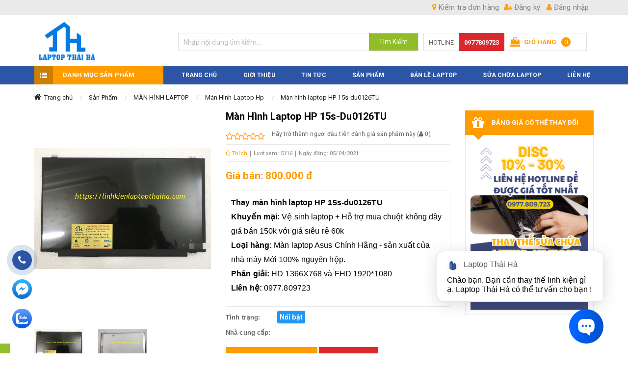

--- FILE ---
content_type: text/html; charset=UTF-8
request_url: https://linhkienlaptopthaiha.com/man-hinh-laptop-hp-15s-du0126tu-1-1-2114324.html
body_size: 35381
content:
<!DOCTYPE html>
<html lang="vi" lang="vi">
<head>
<!-- Include Header Meta -->
<base s_name="linhkienthaiha" idw="8040" href="https://linhkienlaptopthaiha.com" extention=".html" />
<meta http-equiv="Content-Type" content="text/html; charset=utf-8" />
<meta name="viewport" content="width=device-width, initial-scale=1.0" />
<title>Thay màn hình laptop HP 15s-du0126TU chính hãng thay lấy luôn sau 10 phút,  Vệ sinh laptop</title>
<meta name="description" content="Thay màn hình laptop HP 15s-du0126TU chính hãng thay lấy luôn sau 10 phút,  Vệ sinh laptop + Hỗ trợ mua chuột không dây giá bán 150k với giá siêu rẻ 60k, Loại hàng: Màn laptop Asus Chính Hãng - sản xuất của nhà máy Mới 100% nguyên hộp., Phân giải: FHD 1920*1080 , Liên hệ: 0977.809723">
<meta name="keywords" content="màn hình laptop HP 15s,thay  màn hình laptop HP 15s,màn hình laptop HP 15s chính hãng,màn hình laptop HP 15s-du0126TU,thay màn hình laptop HP 15s-du0126TU,màn hình laptop HP 15s-du0126TU chính hãng,thay màn hình laptop HP 15s-du0126TU FHD">
<meta name="robots" content="INDEX, FOLLOW"/>
<link rel="shortcut icon" href="https://cdn-img-v2.mybota.vn/uploadv2/web/80/8040/informationbasic/2017/09/19/09/57/1505815032_image_1.png" />
<link rel="icon" href="https://cdn-img-v2.mybota.vn/uploadv2/web/80/8040/informationbasic/2017/09/19/09/57/1505815032_image_1.png" />
<link rel="canonical" href="http://linhkienlaptopthaiha.com/man-hinh-laptop-hp-15s-du0126tu-1-1-2114324.html">
<meta property="dc:description og:description schema:description" name="description" content="Thay màn hình laptop HP 15s-du0126TU chính hãng thay lấy luôn sau 10 phút,  Vệ sinh laptop + Hỗ trợ mua chuột không dây giá bán 150k với giá siêu rẻ 60k, Loại hàng: Màn laptop Asus Chính Hãng - sản xuất của nhà máy Mới 100% nguyên hộp., Phân giải: FHD 1920*1080 , Liên hệ: 0977.809723" />
<meta name="twitter:card" content="summary"></meta>
<meta name="twitter:card" content="summary" />
<meta name="twitter:site" content="@nytimesbits" />
<meta name="twitter:creator" content="@nickbilton" />

<meta property="og:title" content="Thay màn hình laptop HP 15s-du0126TU chính hãng thay lấy luôn sau 10 phút,  Vệ sinh laptop"/>
<meta property="og:image" content="https://cdn-img-v2.mybota.vn/uploadv2/web/80/8040/product/2020/12/11/03/13/1607673728_15.6.jpg"/>
<meta property="og:description" content="Thay màn hình laptop HP 15s-du0126TU chính hãng thay lấy luôn sau 10 phút,  Vệ sinh laptop + Hỗ trợ mua chuột không dây giá bán 150k với giá siêu rẻ 60k, Loại hàng: Màn laptop Asus Chính Hãng - sản xuất của nhà máy Mới 100% nguyên hộp., Phân giải: FHD 1920*1080 , Liên hệ: 0977.809723"/>
<meta property="og:site_name" content="Thay màn hình laptop HP 15s-du0126TU chính hãng thay lấy luôn sau 10 phút,  Vệ sinh laptop"/>


<script type="application/ld+json">
    {
        "@context": "http://schema.org",
        "@type": "Organization",
        "url": "http://www.example.com",
        "name": "Unlimited Ball Bearings Corp.",
        "contactPoint": {
            "@type": "ContactPoint",
            "telephone": "+1-401-555-1212",
            "contactType": "Customer service"
        }
    }
</script>
<!-- Google Tag Manager -->
<script>(function(w,d,s,l,i){w[l]=w[l]||[];w[l].push({'gtm.start':
new Date().getTime(),event:'gtm.js'});var f=d.getElementsByTagName(s)[0],
j=d.createElement(s),dl=l!='dataLayer'?'&l='+l:'';j.async=true;j.src=
'https://www.googletagmanager.com/gtm.js?id='+i+dl;f.parentNode.insertBefore(j,f);
})(window,document,'script','dataLayer','GTM-P2BCVRN');</script>


<!-- Google tag (gtag.js) -->
<script async src="https://www.googletagmanager.com/gtag/js?id=AW-813649051"></script>
<script>
  window.dataLayer = window.dataLayer || [];
  function gtag(){dataLayer.push(arguments);}
  gtag('js', new Date());

  gtag('config', 'AW-813649051');
</script>

<!-- Google tag (gtag.js) -->
<script async src="https://www.googletagmanager.com/gtag/js?id=G-4PPYNNWJ4N"></script>
<script>
  window.dataLayer = window.dataLayer || [];
  function gtag(){dataLayer.push(arguments);}
  gtag('js', new Date());

  gtag('config', 'G-4PPYNNWJ4N');
</script>

<!-- Google tag (gtag.js) -->
<script async src="https://www.googletagmanager.com/gtag/js?id=AW-784007429">
</script>
<script>
  window.dataLayer = window.dataLayer || [];
  function gtag(){dataLayer.push(arguments);}
  gtag('js', new Date());

  gtag('config', 'AW-784007429');
</script>
 

<!-- Google tag (gtag.js) -->
<script async src="https://www.googletagmanager.com/gtag/js?id=AW-17373998226"></script>
<script>
  window.dataLayer = window.dataLayer || [];
  function gtag(){dataLayer.push(arguments);}
  gtag('js', new Date());

  gtag('config', 'AW-17373998226');
</script>
<meta name="google-site-verification" content="Oiizh6YEa_DPJicgZ9pdL-a_imeVxDE-NcgEHm1muwk" />
<!-- Google tag (gtag.js) --> <script async src="https://www.googletagmanager.com/gtag/js?id=AW-784007429"></script> <script> window.dataLayer = window.dataLayer || []; function gtag(){dataLayer.push(arguments);} gtag('js', new Date()); gtag('config', 'AW-784007429'); </script>

<script>!function(s,u,b,i,z){var o,t,r,y;s[i]||(s._sbzaccid=z,s[i]=function(){s[i].q.push(arguments)},s[i].q=[],s[i]("setAccount",z),r=["widget.subiz.net","storage.googleapis"+(t=".com"),"app.sbz.workers.dev",i+"a"+(o=function(k,t){var n=t<=6?5:o(k,t-1)+o(k,t-3);return k!==t?n:n.toString(32)})(20,20)+t,i+"b"+o(30,30)+t,i+"c"+o(40,40)+t],(y=function(k){var t,n;s._subiz_init_2094850928430||r[k]&&(t=u.createElement(b),n=u.getElementsByTagName(b)[0],t.async=1,t.src="https://"+r[k]+"/sbz/app.js?accid="+z,n.parentNode.insertBefore(t,n),setTimeout(y,2e3,k+1))})(0))}(window,document,"script","subiz", "acrabtqizvpzrbgsxivh")</script>



<!-- End Include Header Meta-->

<!-- Include CSS -->
<link id='style-pc-css' href="https://linhkienlaptopthaiha.com/themes/93083/statics/css/style.min.css?=6" rel="stylesheet" media="all">
<!-- JS -->
<!--<script src="https://cdnjs.cloudflare.com/ajax/libs/jquery/2.2.1/jquery.min.js"></script>-->
<script type="text/javascript" src="https://linhkienlaptopthaiha.com/themes//93083/statics/scripts/jquery.min.js"></script>
<script defer src="https://linhkienlaptopthaiha.com/themes//93083/statics/plugins/slider-range/jquery.nouislider.all.min.js?v=1"></script>
<script defer src="https://linhkienlaptopthaiha.com/themes//93083/statics/plugins/slick/slick.js?v=1"></script>
<script defer src="https://linhkienlaptopthaiha.com/themes//93083/statics/plugins/owl-carousel/owl.carousel.js?v=1"></script>
<script defer type="text/javascript" src="https://linhkienlaptopthaiha.com/themes//93083/statics/scripts/js_customs.js?v=1"></script>
<script defer type="text/javascript" src="https://linhkienlaptopthaiha.com/themes//93083/statics/scripts/jwplayer.js"></script>
<!-- End JS --> <!-- End Include CSS -->
</head>

<body>

<!-- Google Tag Manager (noscript) -->
<noscript><iframe src="https://www.googletagmanager.com/ns.html?id=GTM-P785LMN"
height="0" width="0" style="display:none;visibility:hidden"></iframe></noscript>
<!-- End Google Tag Manager (noscript) -->


<script async defer crossorigin="anonymous" src="https://connect.facebook.net/vi_VN/sdk.js#xfbml=1&version=v21.0"></script>
<!-- Include popup so sanh -->
<!-- So sánh sánh sản phẩm -->
<div id="f-compare" status="closed">
<div class="f-compare-title"><i></i><span>So sánh sản phẩm</span> </div>
<div class="f-compare-body">
<ul class="f-compare-ul no-margin no-padding">

</ul>
<div class="f-compare-info"><span id="compare-notify"></span></div>
<div class="f-compare-button" style="display: none;"> <a href="/product-compare.html">So sánh </a> </div>
</div>
</div>
<!-- End So sánh sánh sản phẩm --><!-- End include popup so sanh-->

<!-- Full Code -->
<!-- Header -->
<header class="v2_bnc_header v2_bnc_page_detail">
  <!-- Header Top -->
  <div class="v2_bnc_header_top hidden-sm hidden-xs">
    <div class="container">
      <div class="row">
        <div class="col-xs-12">
            <!-- Login and Register -->
            <div class="v2_bnc_login_register">
              <div class="v2_bnc_login_account">
                                <ul class="v2_bnc_login_bar">
                  <li><a href="https://linhkienlaptopthaiha.com/user-regis.html" rel="nofollow"><i class="fa fa-user-plus"></i> Đăng ký</a>
                  </li>
                  <li><a href="https://linhkienlaptopthaiha.com/user-login.html" rel="nofollow"><i class="fa fa-user"></i> Đăng nhập</a>
                  </li>
                </ul>
                              </div>
            </div>
          <!-- End Login and Register -->  
          <!-- Check Order -->
            <div class="v2_bnc_check_order">
              <a href="https://linhkienlaptopthaiha.com/product-fastCart-index.html"><i class="fa fa-map-marker"></i> Kiểm tra đơn hàng</a>
              <div class="v2_bnc_check_order_show">
                <div id="alert-fast-cart" style="display: none;" class="alert alert-danger alert-dismissible" role="alert">
                  <a type="button" class="close" data-dismiss="alert" aria-label="Close"><span aria-hidden="true">×</span></a>
                  <span id="notify-fast-cart"></span>
                </div>
                <form id="fast-cart">
                  <p class="v2_bnc_check_text">Mã đơn hàng</p>
                  <input type="text" id="invoice" class="validate[required]" placeholder="Mã đơn hàng"/>
                  <p class="v2_bnc_check_text">Email</p>
                  <input type="text" id="email" class="validate[required]" placeholder="Email"/>
                  <button type="submit" id="send-fast-cart"><i class="fa fa-check"></i> Kiểm tra</button>
                </form>
              </div>
            </div>
          <!-- End Check Order -->
        </div>
      </div>
    </div>
  </div>
  <!-- End Header Top -->
  <!-- Header Bottom -->
  <div class="v2_bnc_header_bottom">
    <div class="container">
      <div class="row">
        <div class="col-xs-12 col-sm-12 col-md-3 col-lg-3">
        <!-- Menu cate Mobile -->
        <section class="button_menu_mobile hidden-lg vissibile-sm vissibile-xs vissibile-md">
          <div id="nav_list">
            <span class="menu-line menu-line-1"></span>
            <span class="menu-line menu-line-2"></span>
            <span class="menu-line menu-line-3"></span>
          </div>
        </section>  
        <nav class="pushmenu pushmenu-left hidden-lg vissibile-sm vissibile-xs vissibile-md">
            <div class="v2_bnc_category_products">
    <div class="v2_bnc_block_title">
  <span class="v2_bnc_title_icon"><i class="fa fa-navicon"></i></span>
  <h2>Danh mục sản phẩm</h2>
  	</div>
  	<div class="v2_bnc_block_cate_body">
   <ul class="v2_bnc_block_category_menu_block no-margin">
    	            	<li>
<a href="https://linhkienlaptopthaiha.com/man-hinh-macbook-2-1-340236.html" title="MÀN HÌNH MACBOOK">MÀN HÌNH MACBOOK</a>
<ul class="v2_bnc_menu_sub">
       <li class="col-md-4">
<a href="https://linhkienlaptopthaiha.com/man-hinh-macbook-air-11-inch-2-1-635839.html" title="MÀN HÌNH MACBOOK AIR 11 INCH">MÀN HÌNH MACBOOK AIR 11 INCH</a>
<ul>
<li>
<a href="https://linhkienlaptopthaiha.com/2012-den-2015-2-1-635846.html" title="2012 đến 2015">2012 đến 2015</a>
</li>
</ul>
</li>
   <li class="col-md-4">
<a href="https://linhkienlaptopthaiha.com/man-hinh-new-macbook-12-inch-2-1-635840.html" title="MÀN HÌNH NEW MACBOOK 12 INCH">MÀN HÌNH NEW MACBOOK 12 INCH</a>
<ul>
<li>
<a href="https://linhkienlaptopthaiha.com/2015-2016-2017-2-1-635847.html" title="2015 - 2016 - 2017">2015 - 2016 - 2017</a>
</li>
</ul>
</li>
   <li class="col-md-4">
<a href="https://linhkienlaptopthaiha.com/man-hinh-macbook-air-13-inch-2-1-635841.html" title="MÀN HÌNH MACBOOK AIR 13 INCH">MÀN HÌNH MACBOOK AIR 13 INCH</a>
<ul>
<li>
<a href="https://linhkienlaptopthaiha.com/2012-den-2017-2-1-635848.html" title="2012 đến 2017">2012 đến 2017</a>
</li>
<li>
<a href="https://linhkienlaptopthaiha.com/2018-2019-2-1-635849.html" title="2018 - 2019">2018 - 2019</a>
</li>
<li>
<a href="https://linhkienlaptopthaiha.com/2020-chip-m1-2-1-635850.html" title="2020 chip M1">2020 chip M1</a>
</li>
<li>
<a href="https://linhkienlaptopthaiha.com/2022-chip-m2-2-1-635851.html" title="2022 chip M2">2022 chip M2</a>
</li>
</ul>
</li>
   <li class="col-md-4">
<a href="https://linhkienlaptopthaiha.com/man-hinh-macbook-pro-13-inch-2-1-635842.html" title="MÀN HÌNH MACBOOK PRO 13 INCH">MÀN HÌNH MACBOOK PRO 13 INCH</a>
<ul>
<li>
<a href="https://linhkienlaptopthaiha.com/2010-2011-2012-2-1-635852.html" title="2010 - 2011 - 2012">2010 - 2011 - 2012</a>
</li>
<li>
<a href="https://linhkienlaptopthaiha.com/2013-2014-2015-2-1-635854.html" title="2013 - 2014 - 2015">2013 - 2014 - 2015</a>
</li>
<li>
<a href="https://linhkienlaptopthaiha.com/2016-2017-2-1-635853.html" title="2016 - 2017">2016 - 2017</a>
</li>
<li>
<a href="https://linhkienlaptopthaiha.com/2018-2019-2-1-635856.html" title="2018 - 2019">2018 - 2019</a>
</li>
<li>
<a href="https://linhkienlaptopthaiha.com/2020-chip-m1-2-1-635857.html" title="2020 chip M1">2020 chip M1</a>
</li>
<li>
<a href="https://linhkienlaptopthaiha.com/2020-chip-m2-2-1-635858.html" title="2020 chip M2">2020 chip M2</a>
</li>
</ul>
</li>
   <li class="col-md-4">
<a href="https://linhkienlaptopthaiha.com/man-hinh-macbook-pro-14-inch-2-1-635843.html" title="MÀN HÌNH MACBOOK PRO 14 INCH">MÀN HÌNH MACBOOK PRO 14 INCH</a>
<ul>
<li>
<a href="https://linhkienlaptopthaiha.com/2021-2023-2-1-635864.html" title="2021 - 2023">2021 - 2023</a>
</li>
</ul>
</li>
   <li class="col-md-4">
<a href="https://linhkienlaptopthaiha.com/man-hinh-macbook-pro-15-inch-2-1-635844.html" title="MÀN HÌNH MACBOOK PRO 15 INCH">MÀN HÌNH MACBOOK PRO 15 INCH</a>
<ul>
<li>
<a href="https://linhkienlaptopthaiha.com/2010-2011-2012-2-1-635859.html" title="2010 - 2011 - 2012">2010 - 2011 - 2012</a>
</li>
<li>
<a href="https://linhkienlaptopthaiha.com/2013-2014-2015-2-1-635860.html" title="2013 - 2014 - 2015">2013 - 2014 - 2015</a>
</li>
<li>
<a href="https://linhkienlaptopthaiha.com/2016-2017-2-1-635861.html" title="2016 - 2017">2016 - 2017</a>
</li>
<li>
<a href="https://linhkienlaptopthaiha.com/2018-2019-2-1-635862.html" title="2018 - 2019">2018 - 2019</a>
</li>
</ul>
</li>
   <li class="col-md-4">
<a href="https://linhkienlaptopthaiha.com/man-hinh-macbook-16-inch-2-1-635845.html" title="MÀN HÌNH MACBOOK 16 INCH">MÀN HÌNH MACBOOK 16 INCH</a>
<ul>
<li>
<a href="https://linhkienlaptopthaiha.com/2019-2-1-635865.html" title="2019">2019</a>
</li>
<li>
<a href="https://linhkienlaptopthaiha.com/2021-2023-2-1-635863.html" title="2021 - 2023">2021 - 2023</a>
</li>
</ul>
</li>
</ul>
</li> 
                        	<li>
<a href="https://linhkienlaptopthaiha.com/ban-phim-macbook-2-1-340280.html" title="BÀN PHÍM MACBOOK">BÀN PHÍM MACBOOK</a>
</li> 
                        	<li>
<a href="https://linhkienlaptopthaiha.com/pin-macbook-2-1-310372.html" title="PIN MACBOOK">PIN MACBOOK</a>
<ul class="v2_bnc_menu_sub">
       <li class="col-md-4">
<a href="https://linhkienlaptopthaiha.com/pin-macbook-air-11-inch-2-1-635682.html" title="PIN MACBOOK AIR 11 INCH">PIN MACBOOK AIR 11 INCH</a>
<ul>
<li>
<a href="https://linhkienlaptopthaiha.com/na2012-den-2015-2-1-635690.html" title="Năm 2012 đến 2015">Năm 2012 đến 2015</a>
</li>
</ul>
</li>
   <li class="col-md-4">
<a href="https://linhkienlaptopthaiha.com/pin-macbook-air-13-inch-2-1-635681.html" title="PIN MACBOOK AIR 13 INCH">PIN MACBOOK AIR 13 INCH</a>
<ul>
<li>
<a href="https://linhkienlaptopthaiha.com/nam-2010-den-2017-2-1-635688.html" title="Năm 2010 đến 2017">Năm 2010 đến 2017</a>
</li>
<li>
<a href="https://linhkienlaptopthaiha.com/nam-2018-2019-2020-2-1-635689.html" title="Năm 2018 - 2019 - 2020">Năm 2018 - 2019 - 2020</a>
</li>
</ul>
</li>
   <li class="col-md-4">
<a href="https://linhkienlaptopthaiha.com/pin-macbook-pro-13-inch-2-1-635683.html" title="PIN MACBOOK PRO 13 INCH">PIN MACBOOK PRO 13 INCH</a>
<ul>
<li>
<a href="https://linhkienlaptopthaiha.com/nam-2010-2011-2012-2-1-635691.html" title="Năm 2010 - 2011 - 2012">Năm 2010 - 2011 - 2012</a>
</li>
<li>
<a href="https://linhkienlaptopthaiha.com/nam-2013-2014-2015-2-1-635692.html" title="Năm 2013 - 2014 - 2015">Năm 2013 - 2014 - 2015</a>
</li>
<li>
<a href="https://linhkienlaptopthaiha.com/nam-2016-2017-2-1-635693.html" title="Năm  2016 - 2017">Năm  2016 - 2017</a>
</li>
<li>
<a href="https://linhkienlaptopthaiha.com/nam2018-2019-2020-2-1-635696.html" title="Năm 2018 - 2019 - 2020">Năm 2018 - 2019 - 2020</a>
</li>
<li>
<a href="https://linhkienlaptopthaiha.com/n-m-2022-2-1-635695.html" title="Năm 2022">Năm 2022</a>
</li>
</ul>
</li>
   <li class="col-md-4">
<a href="https://linhkienlaptopthaiha.com/pin-macbook-pro-14-inch-2-1-635684.html" title="PIN MACBOOK PRO 14 INCH">PIN MACBOOK PRO 14 INCH</a>
<ul>
<li>
<a href="https://linhkienlaptopthaiha.com/n-m-2021-2-1-635694.html" title="Năm 2021">Năm 2021</a>
</li>
</ul>
</li>
   <li class="col-md-4">
<a href="https://linhkienlaptopthaiha.com/pin-new-macbook-12-inch-2-1-635685.html" title="PIN NEW MACBOOK 12 INCH">PIN NEW MACBOOK 12 INCH</a>
<ul>
<li>
<a href="https://linhkienlaptopthaiha.com/nam-2015-2016-2017-2-1-635697.html" title="Năm 2015 - 2016 - 2017">Năm 2015 - 2016 - 2017</a>
</li>
</ul>
</li>
   <li class="col-md-4">
<a href="https://linhkienlaptopthaiha.com/pin-macbook-pro-15-inch-2-1-635686.html" title="PIN MACBOOK PRO 15 INCH">PIN MACBOOK PRO 15 INCH</a>
<ul>
<li>
<a href="https://linhkienlaptopthaiha.com/nam-2010-2011-2012-2-1-635698.html" title="Năm 2010 - 2011 - 2012">Năm 2010 - 2011 - 2012</a>
</li>
<li>
<a href="https://linhkienlaptopthaiha.com/n2013-2014-2015-2-1-635699.html" title="Năm 2013 - 2014 - 2015">Năm 2013 - 2014 - 2015</a>
</li>
<li>
<a href="https://linhkienlaptopthaiha.com/nam-2016-2017-2-1-635700.html" title="Năm 2016 - 2017">Năm 2016 - 2017</a>
</li>
<li>
<a href="https://linhkienlaptopthaiha.com/nam-2018-2019-2-1-635701.html" title="Năm 2018 - 2019">Năm 2018 - 2019</a>
</li>
</ul>
</li>
   <li class="col-md-4">
<a href="https://linhkienlaptopthaiha.com/pin-macbook-pro-16-inch-2-1-635687.html" title="PIN MACBOOK PRO 16 INCH">PIN MACBOOK PRO 16 INCH</a>
<ul>
<li>
<a href="https://linhkienlaptopthaiha.com/nam-2019-2-1-635702.html" title="Năm 2019">Năm 2019</a>
</li>
<li>
<a href="https://linhkienlaptopthaiha.com/nam-2021-2-1-635703.html" title="Năm 2021">Năm 2021</a>
</li>
</ul>
</li>
</ul>
</li> 
                        	<li>
<a href="https://linhkienlaptopthaiha.com/sac-macbook-2-1-340126.html" title="SẠC MACBOOK">SẠC MACBOOK</a>
</li> 
                        	<li>
<a href="https://linhkienlaptopthaiha.com/pin-laptop-2-1-293838.html" title="PIN LAPTOP">PIN LAPTOP</a>
<ul class="v2_bnc_menu_sub">
       <li class="col-md-4">
<a href="https://linhkienlaptopthaiha.com/pin-laptop-dell-2-1-305193.html" title="Pin Laptop Dell">Pin Laptop Dell</a>
<ul>
<li>
<a href="https://linhkienlaptopthaiha.com/pin-laptop-dell-inspiron-2-1-593204.html" title="Pin Laptop Dell Inspiron">Pin Laptop Dell Inspiron</a>
</li>
<li>
<a href="https://linhkienlaptopthaiha.com/pin-laptop-dell-xps-2-1-620858.html" title="Pin laptop Dell XPS">Pin laptop Dell XPS</a>
</li>
<li>
<a href="https://linhkienlaptopthaiha.com/pin-laptop-dell-alienware-2-1-621222.html" title="Pin laptop Dell Alienware">Pin laptop Dell Alienware</a>
</li>
<li>
<a href="https://linhkienlaptopthaiha.com/pin-laptop-dell-vostro-2-1-533471.html" title="Pin Laptop Dell Vostro">Pin Laptop Dell Vostro</a>
</li>
<li>
<a href="https://linhkienlaptopthaiha.com/pin-laptop-dell-latitude-2-1-533473.html" title="Pin Laptop Dell Latitude">Pin Laptop Dell Latitude</a>
</li>
</ul>
</li>
   <li class="col-md-4">
<a href="https://linhkienlaptopthaiha.com/pin-laptop-hp-2-1-305195.html" title="Pin Laptop Hp">Pin Laptop Hp</a>
<ul>
<li>
<a href="https://linhkienlaptopthaiha.com/pin-laptop-hp-pavilion-2-1-591704.html" title="Pin Laptop HP Pavilion">Pin Laptop HP Pavilion</a>
</li>
<li>
<a href="https://linhkienlaptopthaiha.com/pin-laptop-hp-probook-2-1-621224.html" title="Pin laptop HP Probook">Pin laptop HP Probook</a>
</li>
<li>
<a href="https://linhkienlaptopthaiha.com/pin-laptop-hp-victus-2-1-621226.html" title="Pin laptop HP Victus">Pin laptop HP Victus</a>
</li>
<li>
<a href="https://linhkienlaptopthaiha.com/pin-laptop-hp-envy-2-1-621228.html" title="Pin laptop HP Envy">Pin laptop HP Envy</a>
</li>
<li>
<a href="https://linhkienlaptopthaiha.com/pin-laptop-hp-elitebook-2-1-621230.html" title="Pin laptop HP Elitebook">Pin laptop HP Elitebook</a>
</li>
<li>
<a href="https://linhkienlaptopthaiha.com/pin-laptop-hp-omen-2-1-621232.html" title="Pin laptop HP Omen">Pin laptop HP Omen</a>
</li>
<li>
<a href="https://linhkienlaptopthaiha.com/pin-laptop-hp-zbook-2-1-621236.html" title="Pin laptop HP ZBook">Pin laptop HP ZBook</a>
</li>
<li>
<a href="https://linhkienlaptopthaiha.com/pin-laptop-hp-spectre-2-1-621238.html" title="Pin laptop HP Spectre">Pin laptop HP Spectre</a>
</li>
</ul>
</li>
   <li class="col-md-4">
<a href="https://linhkienlaptopthaiha.com/pin-laptop-asus-2-1-305194.html" title="Pin Laptop Asus">Pin Laptop Asus</a>
<ul>
<li>
<a href="https://linhkienlaptopthaiha.com/pin-laptop-asus-zenbook-2-1-635811.html" title="Pin Laptop Asus Zenbook">Pin Laptop Asus Zenbook</a>
</li>
<li>
<a href="https://linhkienlaptopthaiha.com/pin-laptop-asus-vivobook-2-1-635810.html" title="Pin Laptop Asus Vivobook">Pin Laptop Asus Vivobook</a>
</li>
<li>
<a href="https://linhkienlaptopthaiha.com/pin-laptop-asus-gaming-rog-strix-2-1-635813.html" title="Pin laptop Asus Gaming ROG Strix">Pin laptop Asus Gaming ROG Strix</a>
</li>
<li>
<a href="https://linhkienlaptopthaiha.com/pin-laptop-asus-tuf-gaming-2-1-635812.html" title="Pin Laptop Asus TUF Gaming">Pin Laptop Asus TUF Gaming</a>
</li>
<li>
<a href="https://linhkienlaptopthaiha.com/pin-laptop-asus-expert-book-2-1-635816.html" title="Pin laptop Asus Expert Book">Pin laptop Asus Expert Book</a>
</li>
<li>
<a href="https://linhkienlaptopthaiha.com/pin-laptop-asus-vivobook-pro-oled-2-1-635815.html" title="Pin laptop ASUS VivoBook Pro OLED">Pin laptop ASUS VivoBook Pro OLED</a>
</li>
<li>
<a href="https://linhkienlaptopthaiha.com/pin-laptop-asus-rog-zephyrus-2-1-635817.html" title="Pin Laptop Asus ROG Zephyrus">Pin Laptop Asus ROG Zephyrus</a>
</li>
</ul>
</li>
   <li class="col-md-4">
<a href="https://linhkienlaptopthaiha.com/pin-laptop-acer-2-1-305199.html" title="Pin Laptop Acer">Pin Laptop Acer</a>
<ul>
<li>
<a href="https://linhkienlaptopthaiha.com/pin-laptop-acer-aspire-2-1-635824.html" title="Pin laptop Acer Aspire">Pin laptop Acer Aspire</a>
</li>
<li>
<a href="https://linhkienlaptopthaiha.com/pin-laptop-gaming-acer-nitro-2-1-635825.html" title="Pin laptop Gaming Acer Nitro">Pin laptop Gaming Acer Nitro</a>
</li>
<li>
<a href="https://linhkienlaptopthaiha.com/pin-laptop-acer-predator-2-1-635826.html" title="Pin laptop Acer Predator">Pin laptop Acer Predator</a>
</li>
<li>
<a href="https://linhkienlaptopthaiha.com/pin-laptop-acer-swift-2-1-635827.html" title="Pin laptop Acer Swift">Pin laptop Acer Swift</a>
</li>
<li>
<a href="https://linhkienlaptopthaiha.com/pin-laptop-acer-spin-2-1-635871.html" title="Pin laptop Acer Spin">Pin laptop Acer Spin</a>
</li>
<li>
<a href="https://linhkienlaptopthaiha.com/pin-laptop-enduro-2-1-635872.html" title="Pin laptop Enduro">Pin laptop Enduro</a>
</li>
<li>
<a href="https://linhkienlaptopthaiha.com/pin-laptop-enduro-urban-2-1-635873.html" title="Pin laptop Enduro Urban">Pin laptop Enduro Urban</a>
</li>
<li>
<a href="https://linhkienlaptopthaiha.com/pin-laptop-travelmate-2-1-635874.html" title="Pin laptop TravelMate">Pin laptop TravelMate</a>
</li>
<li>
<a href="https://linhkienlaptopthaiha.com/pin-laptop-acer-conceptd-2-1-635875.html" title="Pin laptop Acer Conceptd">Pin laptop Acer Conceptd</a>
</li>
</ul>
</li>
   <li class="col-md-4">
<a href="https://linhkienlaptopthaiha.com/pin-laptop-msi-2-1-392953.html" title="Pin Laptop MSI">Pin Laptop MSI</a>
<ul>
<li>
<a href="https://linhkienlaptopthaiha.com/pin-laptop-msi-gt-titan-2-1-635828.html" title="Pin laptop MSI GT Titan">Pin laptop MSI GT Titan</a>
</li>
<li>
<a href="https://linhkienlaptopthaiha.com/pin-laptop-msi-gs-stealth-2-1-635829.html" title="Pin laptop MSI GS Stealth">Pin laptop MSI GS Stealth</a>
</li>
<li>
<a href="https://linhkienlaptopthaiha.com/pin-laptop-msi-ge-raider-2-1-635830.html" title="Pin laptop MSI GE Raider">Pin laptop MSI GE Raider</a>
</li>
<li>
<a href="https://linhkienlaptopthaiha.com/pin-laptop-msi-gp-leopard-2-1-635831.html" title="Pin laptop MSI GP Leopard">Pin laptop MSI GP Leopard</a>
</li>
<li>
<a href="https://linhkienlaptopthaiha.com/pin-laptop-msi-gf-thin-2-1-635832.html" title="Pin laptop MSI GF Thin">Pin laptop MSI GF Thin</a>
</li>
</ul>
</li>
   <li class="col-md-4">
<a href="https://linhkienlaptopthaiha.com/pin-laptop-lenovo-2-1-305196.html" title="Pin Laptop Lenovo">Pin Laptop Lenovo</a>
<ul>
<li>
<a href="https://linhkienlaptopthaiha.com/pin-laptop-lenovo-thinkpad-2-1-635818.html" title="Pin laptop Lenovo ThinkPad">Pin laptop Lenovo ThinkPad</a>
</li>
<li>
<a href="https://linhkienlaptopthaiha.com/pin-laptop-lenovo-thinkbook-2-1-635819.html" title="Pin laptop Lenovo ThinkBook">Pin laptop Lenovo ThinkBook</a>
</li>
<li>
<a href="https://linhkienlaptopthaiha.com/pin-laptop-lenovo-ideapad-2-1-635820.html" title="Pin laptop Lenovo Ideapad">Pin laptop Lenovo Ideapad</a>
</li>
<li>
<a href="https://linhkienlaptopthaiha.com/pin-laptop-lenovo-legion-2-1-635821.html" title="Pin laptop Lenovo Legion">Pin laptop Lenovo Legion</a>
</li>
<li>
<a href="https://linhkienlaptopthaiha.com/pin-laptop-lenovo-loq-2-1-635822.html" title="Pin laptop Lenovo LOQ">Pin laptop Lenovo LOQ</a>
</li>
<li>
<a href="https://linhkienlaptopthaiha.com/pin-laptop-lenovo-yoga-2-1-635823.html" title="Pin laptop  Lenovo Yoga">Pin laptop  Lenovo Yoga</a>
</li>
</ul>
</li>
   <li class="col-md-4">
<a href="https://linhkienlaptopthaiha.com/pin-laptop-samsung-2-1-305198.html" title="Pin Laptop SamSung">Pin Laptop SamSung</a>
</li>
   <li class="col-md-4">
<a href="https://linhkienlaptopthaiha.com/pin-sony-2-1-305216.html" title="Pin Laptop Sony">Pin Laptop Sony</a>
</li>
   <li class="col-md-4">
<a href="https://linhkienlaptopthaiha.com/pin-laptop-razer-2-1-532873.html" title="Pin Laptop Razer">Pin Laptop Razer</a>
</li>
   <li class="col-md-4">
<a href="https://linhkienlaptopthaiha.com/pinlaptopfujitsu-2-1-628116.html" title="Pin laptop Fujitsu">Pin laptop Fujitsu</a>
</li>
   <li class="col-md-4">
<a href="https://linhkienlaptopthaiha.com/pin-surface-2-1-546986.html" title="Pin Surface">Pin Surface</a>
</li>
   <li class="col-md-4">
<a href="https://linhkienlaptopthaiha.com/pin-laptop-xiaomi-2-1-555801.html" title="Pin Laptop Xiaomi">Pin Laptop Xiaomi</a>
</li>
   <li class="col-md-4">
<a href="https://linhkienlaptopthaiha.com/pin-laptop-toshiba-2-1-305197.html" title="Pin Laptop Toshiba">Pin Laptop Toshiba</a>
</li>
</ul>
</li> 
                        	<li>
<a href="https://linhkienlaptopthaiha.com/sac-laptop-2-1-293839.html" title="SẠC LAPTOP">SẠC LAPTOP</a>
<ul class="v2_bnc_menu_sub">
       <li class="col-md-4">
<a href="https://linhkienlaptopthaiha.com/sac-laptop-msi-2-1-508949.html" title="Sạc laptop MSI">Sạc laptop MSI</a>
</li>
   <li class="col-md-4">
<a href="https://linhkienlaptopthaiha.com/saclaptopfujitsu-2-1-628112.html" title="Sạc laptop Fujitsu">Sạc laptop Fujitsu</a>
</li>
   <li class="col-md-4">
<a href="https://linhkienlaptopthaiha.com/sac-laptop-razer-2-1-621984.html" title="Sạc laptop Razer">Sạc laptop Razer</a>
</li>
   <li class="col-md-4">
<a href="https://linhkienlaptopthaiha.com/sac-laptop-aorus-2-1-622302.html" title="sạc laptop AORUS">sạc laptop AORUS</a>
</li>
   <li class="col-md-4">
<a href="https://linhkienlaptopthaiha.com/sac-surface-2-1-355564.html" title="SẠC SURFACE">SẠC SURFACE</a>
</li>
   <li class="col-md-4">
<a href="https://linhkienlaptopthaiha.com/sac-laptop-dell-2-1-305207.html" title="SẠC LAPTOP DELL">SẠC LAPTOP DELL</a>
</li>
   <li class="col-md-4">
<a href="https://linhkienlaptopthaiha.com/sac-laptop-hp-2-1-305208.html" title="SẠC LAPTOP HP">SẠC LAPTOP HP</a>
</li>
   <li class="col-md-4">
<a href="https://linhkienlaptopthaiha.com/sac-laptop-toshiba-2-1-305209.html" title="SẠC LAPTOP TOSHIBA">SẠC LAPTOP TOSHIBA</a>
</li>
   <li class="col-md-4">
<a href="https://linhkienlaptopthaiha.com/sac-lenovo-2-1-305210.html" title="SẠC LENOVO">SẠC LENOVO</a>
</li>
   <li class="col-md-4">
<a href="https://linhkienlaptopthaiha.com/sac-acer-2-1-305211.html" title="Sạc Laptop Acer">Sạc Laptop Acer</a>
</li>
   <li class="col-md-4">
<a href="https://linhkienlaptopthaiha.com/sac-laptop-asus-2-1-305213.html" title="Sạc Laptop Asus">Sạc Laptop Asus</a>
</li>
   <li class="col-md-4">
<a href="https://linhkienlaptopthaiha.com/sac-samsung-2-1-305214.html" title="SẠC SAMSUNG">SẠC SAMSUNG</a>
</li>
   <li class="col-md-4">
<a href="https://linhkienlaptopthaiha.com/sac-sony-2-1-305215.html" title="SẠC SONY">SẠC SONY</a>
</li>
</ul>
</li> 
                        	<li>
<a href="https://linhkienlaptopthaiha.com/man-hinh-laptop-2-1-293840.html" title="MÀN HÌNH LAPTOP">MÀN HÌNH LAPTOP</a>
<ul class="v2_bnc_menu_sub">
       <li class="col-md-4">
<a href="https://linhkienlaptopthaiha.com/man-hinh-laptop-dell-2-1-305200.html" title="Màn Hình Laptop Dell">Màn Hình Laptop Dell</a>
<ul>
<li>
<a href="https://linhkienlaptopthaiha.com/man-hinh-laptop-dell-xps-2-1-637753.html" title="Màn hình laptop Dell XPS">Màn hình laptop Dell XPS</a>
</li>
<li>
<a href="https://linhkienlaptopthaiha.com/man-hinh-laptop-dell-latitude-2-1-637754.html" title="Màn hình laptop Dell Latitude">Màn hình laptop Dell Latitude</a>
</li>
<li>
<a href="https://linhkienlaptopthaiha.com/man-hinh-laptop-dell-alienware-2-1-637755.html" title="Màn hình laptop Dell Alienware">Màn hình laptop Dell Alienware</a>
</li>
<li>
<a href="https://linhkienlaptopthaiha.com/man-hinh-laptop-dell-inspirion-2-1-635233.html" title="Màn hình laptop Dell Inspirion">Màn hình laptop Dell Inspirion</a>
</li>
<li>
<a href="https://linhkienlaptopthaiha.com/man-hinh-laptop-dell-vostro-2-1-635049.html" title="Màn hình laptop Dell Vostro">Màn hình laptop Dell Vostro</a>
</li>
</ul>
</li>
   <li class="col-md-4">
<a href="https://linhkienlaptopthaiha.com/man-hinh-laptop-surface-2-1-555832.html" title="Màn Hình Laptop Surface">Màn Hình Laptop Surface</a>
</li>
   <li class="col-md-4">
<a href="https://linhkienlaptopthaiha.com/man-hinh-laptop-razer-2-1-544097.html" title="Màn Hình Laptop Razer">Màn Hình Laptop Razer</a>
</li>
   <li class="col-md-4">
<a href="https://linhkienlaptopthaiha.com/manhinhlaptopfujitsu-2-1-628118.html" title="Màn hình laptop Fujitsu">Màn hình laptop Fujitsu</a>
</li>
   <li class="col-md-4">
<a href="https://linhkienlaptopthaiha.com/man-hinh-laptop-msi-2-1-392209.html" title="Màn Hình Laptop Msi">Màn Hình Laptop Msi</a>
</li>
   <li class="col-md-4">
<a href="https://linhkienlaptopthaiha.com/man-hinh-laptop-asus-2-1-305201.html" title="Màn Hình Laptop Asus">Màn Hình Laptop Asus</a>
</li>
   <li class="col-md-4">
<a href="https://linhkienlaptopthaiha.com/man-hinh-laptop-acer-2-1-305202.html" title="Màn Hình Laptop Acer">Màn Hình Laptop Acer</a>
</li>
   <li class="col-md-4">
<a href="https://linhkienlaptopthaiha.com/man-hinh-laptop-hp-2-1-305203.html" title="Màn Hình Laptop Hp">Màn Hình Laptop Hp</a>
<ul>
<li>
<a href="https://linhkienlaptopthaiha.com/man-hinh-cam-ung-laptop-hp-2-1-635451.html" title="Màn hình cảm ứng laptop HP">Màn hình cảm ứng laptop HP</a>
</li>
<li>
<a href="https://linhkienlaptopthaiha.com/man-hinh-laptop-hp-pavilion-2-1-637806.html" title="Màn hình laptop HP Pavilion">Màn hình laptop HP Pavilion</a>
</li>
<li>
<a href="https://linhkienlaptopthaiha.com/man-hinh-laptop-hp-probook-2-1-637811.html" title="Màn hình laptop HP Probook">Màn hình laptop HP Probook</a>
</li>
</ul>
</li>
   <li class="col-md-4">
<a href="https://linhkienlaptopthaiha.com/man-hinh-laptop-lenovo-2-1-305205.html" title="Màn Hình Laptop Lenovo">Màn Hình Laptop Lenovo</a>
</li>
   <li class="col-md-4">
<a href="https://linhkienlaptopthaiha.com/man-hinh-laptop-toshiba-2-1-305204.html" title="Màn Hình Laptop Toshiba">Màn Hình Laptop Toshiba</a>
</li>
   <li class="col-md-4">
<a href="https://linhkienlaptopthaiha.com/man-hinh-samsung-2-1-305206.html" title="Màn Hình Laptop SamSung">Màn Hình Laptop SamSung</a>
</li>
   <li class="col-md-4">
<a href="https://linhkienlaptopthaiha.com/man-hinh-laptop-sony-2-1-305217.html" title="Màn Hình Laptop Sony">Màn Hình Laptop Sony</a>
</li>
</ul>
</li> 
                        	<li>
<a href="https://linhkienlaptopthaiha.com/ban-phim-laptop-2-1-293841.html" title="BÀN PHÍM LAPTOP">BÀN PHÍM LAPTOP</a>
<ul class="v2_bnc_menu_sub">
       <li class="col-md-4">
<a href="https://linhkienlaptopthaiha.com/ban-phim-surface-2-1-582936.html" title="Bàn phím Surface">Bàn phím Surface</a>
</li>
   <li class="col-md-4">
<a href="https://linhkienlaptopthaiha.com/ban-phim-laptop-xiaomi-2-1-585058.html" title="Bàn phím laptop Xiaomi">Bàn phím laptop Xiaomi</a>
</li>
   <li class="col-md-4">
<a href="https://linhkienlaptopthaiha.com/ban-phim-laptop-msi-2-1-387200.html" title="Bàn phím laptop MSI">Bàn phím laptop MSI</a>
</li>
   <li class="col-md-4">
<a href="https://linhkienlaptopthaiha.com/banphimlaptopfujitsu-2-1-628120.html" title="Bàn phím laptop Fujitsu">Bàn phím laptop Fujitsu</a>
</li>
   <li class="col-md-4">
<a href="https://linhkienlaptopthaiha.com/ban-phim-laptop-razer-2-1-621982.html" title="Bàn phím laptop Razer">Bàn phím laptop Razer</a>
</li>
   <li class="col-md-4">
<a href="https://linhkienlaptopthaiha.com/ban-phim-laptop-dell-2-1-304258.html" title="Bàn Phím Laptop Dell">Bàn Phím Laptop Dell</a>
</li>
   <li class="col-md-4">
<a href="https://linhkienlaptopthaiha.com/ban-phim-laptop-asus-2-1-304528.html" title="Bàn Phím Laptop Asus">Bàn Phím Laptop Asus</a>
</li>
   <li class="col-md-4">
<a href="https://linhkienlaptopthaiha.com/ban-phim-laptop-acer-2-1-304529.html" title="Bàn Phím Laptop Acer">Bàn Phím Laptop Acer</a>
</li>
   <li class="col-md-4">
<a href="https://linhkienlaptopthaiha.com/ban-phim-laptop-hp-2-1-304530.html" title="Bàn Phím Laptop Hp">Bàn Phím Laptop Hp</a>
</li>
   <li class="col-md-4">
<a href="https://linhkienlaptopthaiha.com/ban-phim-laptop-lenovo-2-1-304531.html" title="Bàn Phím Laptop Lenovo">Bàn Phím Laptop Lenovo</a>
</li>
   <li class="col-md-4">
<a href="https://linhkienlaptopthaiha.com/ban-phim-laptop-toshiba-2-1-304532.html" title="Bàn Phím Laptop Toshiba">Bàn Phím Laptop Toshiba</a>
</li>
   <li class="col-md-4">
<a href="https://linhkienlaptopthaiha.com/ban-phim-laptop-samsung-2-1-304533.html" title="Bàn Phím Laptop SamSung">Bàn Phím Laptop SamSung</a>
</li>
   <li class="col-md-4">
<a href="https://linhkienlaptopthaiha.com/ban-phim-sony-2-1-305218.html" title="Bàn Phím Laptop Sony">Bàn Phím Laptop Sony</a>
</li>
</ul>
</li> 
                        	<li>
<a href="https://linhkienlaptopthaiha.com/o-cung-ssd-2-1-293836.html" title="Ổ CỨNG SSD">Ổ CỨNG SSD</a>
</li> 
                        	<li>
<a href="https://linhkienlaptopthaiha.com/loa-laptop-2-1-415019.html" title="LOA LAPTOP">LOA LAPTOP</a>
<ul class="v2_bnc_menu_sub">
       <li class="col-md-4">
<a href="https://linhkienlaptopthaiha.com/loa-laptop-hp-2-1-415021.html" title="Loa laptop HP">Loa laptop HP</a>
</li>
</ul>
</li> 
                        	<li>
<a href="https://linhkienlaptopthaiha.com/ram-laptop-2-1-293837.html" title="RAM LAPTOP">RAM LAPTOP</a>
</li> 
                        	<li>
<a href="https://linhkienlaptopthaiha.com/phu-kien-laptop-2-1-467805.html" title="PHỤ KIỆN LAPTOP">PHỤ KIỆN LAPTOP</a>
</li> 
                        	<li>
<a href="https://linhkienlaptopthaiha.com/capmanhinlaptop-2-1-627710.html" title="CÁP MÀN HÌNH LAPTOP">CÁP MÀN HÌNH LAPTOP</a>
</li> 
                </ul>
</div>
</div>

 
<!-- Cate Block Pr Mobile -->
<div class="v2_bnc_block_cate_pr hidden-lg vissibile-sm vissibile-xs vissibile-md">
   <ul class="v2_bnc_block_category_menu_product">
    <li class="v2_bnc_block_pr_title">
<a>MENU</a>
</li>	
        <li class="parent">
<a>
MÀN HÌNH MACBOOK<i class="fa fa-angle-right pull-right fa-lg"></i>
</a>
<ul class="v2_block_pr_sub">
   <li class="v2_bnc_back_menu"> <a href="https://linhkienlaptopthaiha.com/man-hinh-macbook-2-1-340236.html" style="
      font-weight: bold;
    color: #fff;
    padding: 0px;" title="MÀN HÌNH MACBOOK"><i class="fa fa-angle-left"></i>MÀN HÌNH MACBOOK</a></li>
   <li class="parent-1">
<a>
MÀN HÌNH MACBOOK AIR 11 INCH<i class="fa fa-angle-right pull-right fa-lg"></i>
</a>
<ul class="v2_block_pr_sub_1">
<li class="v2_bnc_back_menu_1"> <a href="https://linhkienlaptopthaiha.com/man-hinh-macbook-air-11-inch-2-1-635839.html" style="
      font-weight: bold;
    color: #fff;
    padding: 0px;" title="MÀN HÌNH MACBOOK AIR 11 INCH"><i class="fa fa-angle-left"></i>MÀN HÌNH MACBOOK AIR 11 INCH</a></li>
<li >
<a href="https://linhkienlaptopthaiha.com/2012-den-2015-2-1-635846.html" title="2012 đến 2015">2012 đến 2015</a>
</li>
</ul>
</li>
   <li class="parent-1">
<a>
MÀN HÌNH NEW MACBOOK 12 INCH<i class="fa fa-angle-right pull-right fa-lg"></i>
</a>
<ul class="v2_block_pr_sub_1">
<li class="v2_bnc_back_menu_1"> <a href="https://linhkienlaptopthaiha.com/man-hinh-new-macbook-12-inch-2-1-635840.html" style="
      font-weight: bold;
    color: #fff;
    padding: 0px;" title="MÀN HÌNH NEW MACBOOK 12 INCH"><i class="fa fa-angle-left"></i>MÀN HÌNH NEW MACBOOK 12 INCH</a></li>
<li >
<a href="https://linhkienlaptopthaiha.com/2015-2016-2017-2-1-635847.html" title="2015 - 2016 - 2017">2015 - 2016 - 2017</a>
</li>
</ul>
</li>
   <li class="parent-1">
<a>
MÀN HÌNH MACBOOK AIR 13 INCH<i class="fa fa-angle-right pull-right fa-lg"></i>
</a>
<ul class="v2_block_pr_sub_1">
<li class="v2_bnc_back_menu_1"> <a href="https://linhkienlaptopthaiha.com/man-hinh-macbook-air-13-inch-2-1-635841.html" style="
      font-weight: bold;
    color: #fff;
    padding: 0px;" title="MÀN HÌNH MACBOOK AIR 13 INCH"><i class="fa fa-angle-left"></i>MÀN HÌNH MACBOOK AIR 13 INCH</a></li>
<li >
<a href="https://linhkienlaptopthaiha.com/2012-den-2017-2-1-635848.html" title="2012 đến 2017">2012 đến 2017</a>
</li>
<li >
<a href="https://linhkienlaptopthaiha.com/2018-2019-2-1-635849.html" title="2018 - 2019">2018 - 2019</a>
</li>
<li >
<a href="https://linhkienlaptopthaiha.com/2020-chip-m1-2-1-635850.html" title="2020 chip M1">2020 chip M1</a>
</li>
<li >
<a href="https://linhkienlaptopthaiha.com/2022-chip-m2-2-1-635851.html" title="2022 chip M2">2022 chip M2</a>
</li>
</ul>
</li>
   <li class="parent-1">
<a>
MÀN HÌNH MACBOOK PRO 13 INCH<i class="fa fa-angle-right pull-right fa-lg"></i>
</a>
<ul class="v2_block_pr_sub_1">
<li class="v2_bnc_back_menu_1"> <a href="https://linhkienlaptopthaiha.com/man-hinh-macbook-pro-13-inch-2-1-635842.html" style="
      font-weight: bold;
    color: #fff;
    padding: 0px;" title="MÀN HÌNH MACBOOK PRO 13 INCH"><i class="fa fa-angle-left"></i>MÀN HÌNH MACBOOK PRO 13 INCH</a></li>
<li >
<a href="https://linhkienlaptopthaiha.com/2010-2011-2012-2-1-635852.html" title="2010 - 2011 - 2012">2010 - 2011 - 2012</a>
</li>
<li >
<a href="https://linhkienlaptopthaiha.com/2013-2014-2015-2-1-635854.html" title="2013 - 2014 - 2015">2013 - 2014 - 2015</a>
</li>
<li >
<a href="https://linhkienlaptopthaiha.com/2016-2017-2-1-635853.html" title="2016 - 2017">2016 - 2017</a>
</li>
<li >
<a href="https://linhkienlaptopthaiha.com/2018-2019-2-1-635856.html" title="2018 - 2019">2018 - 2019</a>
</li>
<li >
<a href="https://linhkienlaptopthaiha.com/2020-chip-m1-2-1-635857.html" title="2020 chip M1">2020 chip M1</a>
</li>
<li >
<a href="https://linhkienlaptopthaiha.com/2020-chip-m2-2-1-635858.html" title="2020 chip M2">2020 chip M2</a>
</li>
</ul>
</li>
   <li class="parent-1">
<a>
MÀN HÌNH MACBOOK PRO 14 INCH<i class="fa fa-angle-right pull-right fa-lg"></i>
</a>
<ul class="v2_block_pr_sub_1">
<li class="v2_bnc_back_menu_1"> <a href="https://linhkienlaptopthaiha.com/man-hinh-macbook-pro-14-inch-2-1-635843.html" style="
      font-weight: bold;
    color: #fff;
    padding: 0px;" title="MÀN HÌNH MACBOOK PRO 14 INCH"><i class="fa fa-angle-left"></i>MÀN HÌNH MACBOOK PRO 14 INCH</a></li>
<li >
<a href="https://linhkienlaptopthaiha.com/2021-2023-2-1-635864.html" title="2021 - 2023">2021 - 2023</a>
</li>
</ul>
</li>
   <li class="parent-1">
<a>
MÀN HÌNH MACBOOK PRO 15 INCH<i class="fa fa-angle-right pull-right fa-lg"></i>
</a>
<ul class="v2_block_pr_sub_1">
<li class="v2_bnc_back_menu_1"> <a href="https://linhkienlaptopthaiha.com/man-hinh-macbook-pro-15-inch-2-1-635844.html" style="
      font-weight: bold;
    color: #fff;
    padding: 0px;" title="MÀN HÌNH MACBOOK PRO 15 INCH"><i class="fa fa-angle-left"></i>MÀN HÌNH MACBOOK PRO 15 INCH</a></li>
<li >
<a href="https://linhkienlaptopthaiha.com/2010-2011-2012-2-1-635859.html" title="2010 - 2011 - 2012">2010 - 2011 - 2012</a>
</li>
<li >
<a href="https://linhkienlaptopthaiha.com/2013-2014-2015-2-1-635860.html" title="2013 - 2014 - 2015">2013 - 2014 - 2015</a>
</li>
<li >
<a href="https://linhkienlaptopthaiha.com/2016-2017-2-1-635861.html" title="2016 - 2017">2016 - 2017</a>
</li>
<li >
<a href="https://linhkienlaptopthaiha.com/2018-2019-2-1-635862.html" title="2018 - 2019">2018 - 2019</a>
</li>
</ul>
</li>
   <li class="parent-1">
<a>
MÀN HÌNH MACBOOK 16 INCH<i class="fa fa-angle-right pull-right fa-lg"></i>
</a>
<ul class="v2_block_pr_sub_1">
<li class="v2_bnc_back_menu_1"> <a href="https://linhkienlaptopthaiha.com/man-hinh-macbook-16-inch-2-1-635845.html" style="
      font-weight: bold;
    color: #fff;
    padding: 0px;" title="MÀN HÌNH MACBOOK 16 INCH"><i class="fa fa-angle-left"></i>MÀN HÌNH MACBOOK 16 INCH</a></li>
<li >
<a href="https://linhkienlaptopthaiha.com/2019-2-1-635865.html" title="2019">2019</a>
</li>
<li >
<a href="https://linhkienlaptopthaiha.com/2021-2023-2-1-635863.html" title="2021 - 2023">2021 - 2023</a>
</li>
</ul>
</li>
</ul>
</li>
    <li >
<a href="https://linhkienlaptopthaiha.com/ban-phim-macbook-2-1-340280.html">
BÀN PHÍM MACBOOK</a>
</li>
    <li class="parent">
<a>
PIN MACBOOK<i class="fa fa-angle-right pull-right fa-lg"></i>
</a>
<ul class="v2_block_pr_sub">
   <li class="v2_bnc_back_menu"> <a href="https://linhkienlaptopthaiha.com/pin-macbook-2-1-310372.html" style="
      font-weight: bold;
    color: #fff;
    padding: 0px;" title="PIN MACBOOK"><i class="fa fa-angle-left"></i>PIN MACBOOK</a></li>
   <li class="parent-1">
<a>
PIN MACBOOK AIR 11 INCH<i class="fa fa-angle-right pull-right fa-lg"></i>
</a>
<ul class="v2_block_pr_sub_1">
<li class="v2_bnc_back_menu_1"> <a href="https://linhkienlaptopthaiha.com/pin-macbook-air-11-inch-2-1-635682.html" style="
      font-weight: bold;
    color: #fff;
    padding: 0px;" title="PIN MACBOOK AIR 11 INCH"><i class="fa fa-angle-left"></i>PIN MACBOOK AIR 11 INCH</a></li>
<li >
<a href="https://linhkienlaptopthaiha.com/na2012-den-2015-2-1-635690.html" title="Năm 2012 đến 2015">Năm 2012 đến 2015</a>
</li>
</ul>
</li>
   <li class="parent-1">
<a>
PIN MACBOOK AIR 13 INCH<i class="fa fa-angle-right pull-right fa-lg"></i>
</a>
<ul class="v2_block_pr_sub_1">
<li class="v2_bnc_back_menu_1"> <a href="https://linhkienlaptopthaiha.com/pin-macbook-air-13-inch-2-1-635681.html" style="
      font-weight: bold;
    color: #fff;
    padding: 0px;" title="PIN MACBOOK AIR 13 INCH"><i class="fa fa-angle-left"></i>PIN MACBOOK AIR 13 INCH</a></li>
<li >
<a href="https://linhkienlaptopthaiha.com/nam-2010-den-2017-2-1-635688.html" title="Năm 2010 đến 2017">Năm 2010 đến 2017</a>
</li>
<li >
<a href="https://linhkienlaptopthaiha.com/nam-2018-2019-2020-2-1-635689.html" title="Năm 2018 - 2019 - 2020">Năm 2018 - 2019 - 2020</a>
</li>
</ul>
</li>
   <li class="parent-1">
<a>
PIN MACBOOK PRO 13 INCH<i class="fa fa-angle-right pull-right fa-lg"></i>
</a>
<ul class="v2_block_pr_sub_1">
<li class="v2_bnc_back_menu_1"> <a href="https://linhkienlaptopthaiha.com/pin-macbook-pro-13-inch-2-1-635683.html" style="
      font-weight: bold;
    color: #fff;
    padding: 0px;" title="PIN MACBOOK PRO 13 INCH"><i class="fa fa-angle-left"></i>PIN MACBOOK PRO 13 INCH</a></li>
<li >
<a href="https://linhkienlaptopthaiha.com/nam-2010-2011-2012-2-1-635691.html" title="Năm 2010 - 2011 - 2012">Năm 2010 - 2011 - 2012</a>
</li>
<li >
<a href="https://linhkienlaptopthaiha.com/nam-2013-2014-2015-2-1-635692.html" title="Năm 2013 - 2014 - 2015">Năm 2013 - 2014 - 2015</a>
</li>
<li >
<a href="https://linhkienlaptopthaiha.com/nam-2016-2017-2-1-635693.html" title="Năm  2016 - 2017">Năm  2016 - 2017</a>
</li>
<li >
<a href="https://linhkienlaptopthaiha.com/nam2018-2019-2020-2-1-635696.html" title="Năm 2018 - 2019 - 2020">Năm 2018 - 2019 - 2020</a>
</li>
<li >
<a href="https://linhkienlaptopthaiha.com/n-m-2022-2-1-635695.html" title="Năm 2022">Năm 2022</a>
</li>
</ul>
</li>
   <li class="parent-1">
<a>
PIN MACBOOK PRO 14 INCH<i class="fa fa-angle-right pull-right fa-lg"></i>
</a>
<ul class="v2_block_pr_sub_1">
<li class="v2_bnc_back_menu_1"> <a href="https://linhkienlaptopthaiha.com/pin-macbook-pro-14-inch-2-1-635684.html" style="
      font-weight: bold;
    color: #fff;
    padding: 0px;" title="PIN MACBOOK PRO 14 INCH"><i class="fa fa-angle-left"></i>PIN MACBOOK PRO 14 INCH</a></li>
<li >
<a href="https://linhkienlaptopthaiha.com/n-m-2021-2-1-635694.html" title="Năm 2021">Năm 2021</a>
</li>
</ul>
</li>
   <li class="parent-1">
<a>
PIN NEW MACBOOK 12 INCH<i class="fa fa-angle-right pull-right fa-lg"></i>
</a>
<ul class="v2_block_pr_sub_1">
<li class="v2_bnc_back_menu_1"> <a href="https://linhkienlaptopthaiha.com/pin-new-macbook-12-inch-2-1-635685.html" style="
      font-weight: bold;
    color: #fff;
    padding: 0px;" title="PIN NEW MACBOOK 12 INCH"><i class="fa fa-angle-left"></i>PIN NEW MACBOOK 12 INCH</a></li>
<li >
<a href="https://linhkienlaptopthaiha.com/nam-2015-2016-2017-2-1-635697.html" title="Năm 2015 - 2016 - 2017">Năm 2015 - 2016 - 2017</a>
</li>
</ul>
</li>
   <li class="parent-1">
<a>
PIN MACBOOK PRO 15 INCH<i class="fa fa-angle-right pull-right fa-lg"></i>
</a>
<ul class="v2_block_pr_sub_1">
<li class="v2_bnc_back_menu_1"> <a href="https://linhkienlaptopthaiha.com/pin-macbook-pro-15-inch-2-1-635686.html" style="
      font-weight: bold;
    color: #fff;
    padding: 0px;" title="PIN MACBOOK PRO 15 INCH"><i class="fa fa-angle-left"></i>PIN MACBOOK PRO 15 INCH</a></li>
<li >
<a href="https://linhkienlaptopthaiha.com/nam-2010-2011-2012-2-1-635698.html" title="Năm 2010 - 2011 - 2012">Năm 2010 - 2011 - 2012</a>
</li>
<li >
<a href="https://linhkienlaptopthaiha.com/n2013-2014-2015-2-1-635699.html" title="Năm 2013 - 2014 - 2015">Năm 2013 - 2014 - 2015</a>
</li>
<li >
<a href="https://linhkienlaptopthaiha.com/nam-2016-2017-2-1-635700.html" title="Năm 2016 - 2017">Năm 2016 - 2017</a>
</li>
<li >
<a href="https://linhkienlaptopthaiha.com/nam-2018-2019-2-1-635701.html" title="Năm 2018 - 2019">Năm 2018 - 2019</a>
</li>
</ul>
</li>
   <li class="parent-1">
<a>
PIN MACBOOK PRO 16 INCH<i class="fa fa-angle-right pull-right fa-lg"></i>
</a>
<ul class="v2_block_pr_sub_1">
<li class="v2_bnc_back_menu_1"> <a href="https://linhkienlaptopthaiha.com/pin-macbook-pro-16-inch-2-1-635687.html" style="
      font-weight: bold;
    color: #fff;
    padding: 0px;" title="PIN MACBOOK PRO 16 INCH"><i class="fa fa-angle-left"></i>PIN MACBOOK PRO 16 INCH</a></li>
<li >
<a href="https://linhkienlaptopthaiha.com/nam-2019-2-1-635702.html" title="Năm 2019">Năm 2019</a>
</li>
<li >
<a href="https://linhkienlaptopthaiha.com/nam-2021-2-1-635703.html" title="Năm 2021">Năm 2021</a>
</li>
</ul>
</li>
</ul>
</li>
    <li >
<a href="https://linhkienlaptopthaiha.com/sac-macbook-2-1-340126.html">
SẠC MACBOOK</a>
</li>
    <li class="parent">
<a>
PIN LAPTOP<i class="fa fa-angle-right pull-right fa-lg"></i>
</a>
<ul class="v2_block_pr_sub">
   <li class="v2_bnc_back_menu"> <a href="https://linhkienlaptopthaiha.com/pin-laptop-2-1-293838.html" style="
      font-weight: bold;
    color: #fff;
    padding: 0px;" title="PIN LAPTOP"><i class="fa fa-angle-left"></i>PIN LAPTOP</a></li>
   <li class="parent-1">
<a>
Pin Laptop Dell<i class="fa fa-angle-right pull-right fa-lg"></i>
</a>
<ul class="v2_block_pr_sub_1">
<li class="v2_bnc_back_menu_1"> <a href="https://linhkienlaptopthaiha.com/pin-laptop-dell-2-1-305193.html" style="
      font-weight: bold;
    color: #fff;
    padding: 0px;" title="Pin Laptop Dell"><i class="fa fa-angle-left"></i>Pin Laptop Dell</a></li>
<li >
<a href="https://linhkienlaptopthaiha.com/pin-laptop-dell-inspiron-2-1-593204.html" title="Pin Laptop Dell Inspiron">Pin Laptop Dell Inspiron</a>
</li>
<li >
<a href="https://linhkienlaptopthaiha.com/pin-laptop-dell-xps-2-1-620858.html" title="Pin laptop Dell XPS">Pin laptop Dell XPS</a>
</li>
<li >
<a href="https://linhkienlaptopthaiha.com/pin-laptop-dell-alienware-2-1-621222.html" title="Pin laptop Dell Alienware">Pin laptop Dell Alienware</a>
</li>
<li >
<a href="https://linhkienlaptopthaiha.com/pin-laptop-dell-vostro-2-1-533471.html" title="Pin Laptop Dell Vostro">Pin Laptop Dell Vostro</a>
</li>
<li >
<a href="https://linhkienlaptopthaiha.com/pin-laptop-dell-latitude-2-1-533473.html" title="Pin Laptop Dell Latitude">Pin Laptop Dell Latitude</a>
</li>
</ul>
</li>
   <li class="parent-1">
<a>
Pin Laptop Hp<i class="fa fa-angle-right pull-right fa-lg"></i>
</a>
<ul class="v2_block_pr_sub_1">
<li class="v2_bnc_back_menu_1"> <a href="https://linhkienlaptopthaiha.com/pin-laptop-hp-2-1-305195.html" style="
      font-weight: bold;
    color: #fff;
    padding: 0px;" title="Pin Laptop Hp"><i class="fa fa-angle-left"></i>Pin Laptop Hp</a></li>
<li >
<a href="https://linhkienlaptopthaiha.com/pin-laptop-hp-pavilion-2-1-591704.html" title="Pin Laptop HP Pavilion">Pin Laptop HP Pavilion</a>
</li>
<li >
<a href="https://linhkienlaptopthaiha.com/pin-laptop-hp-probook-2-1-621224.html" title="Pin laptop HP Probook">Pin laptop HP Probook</a>
</li>
<li >
<a href="https://linhkienlaptopthaiha.com/pin-laptop-hp-victus-2-1-621226.html" title="Pin laptop HP Victus">Pin laptop HP Victus</a>
</li>
<li >
<a href="https://linhkienlaptopthaiha.com/pin-laptop-hp-envy-2-1-621228.html" title="Pin laptop HP Envy">Pin laptop HP Envy</a>
</li>
<li >
<a href="https://linhkienlaptopthaiha.com/pin-laptop-hp-elitebook-2-1-621230.html" title="Pin laptop HP Elitebook">Pin laptop HP Elitebook</a>
</li>
<li >
<a href="https://linhkienlaptopthaiha.com/pin-laptop-hp-omen-2-1-621232.html" title="Pin laptop HP Omen">Pin laptop HP Omen</a>
</li>
<li >
<a href="https://linhkienlaptopthaiha.com/pin-laptop-hp-zbook-2-1-621236.html" title="Pin laptop HP ZBook">Pin laptop HP ZBook</a>
</li>
<li >
<a href="https://linhkienlaptopthaiha.com/pin-laptop-hp-spectre-2-1-621238.html" title="Pin laptop HP Spectre">Pin laptop HP Spectre</a>
</li>
</ul>
</li>
   <li class="parent-1">
<a>
Pin Laptop Asus<i class="fa fa-angle-right pull-right fa-lg"></i>
</a>
<ul class="v2_block_pr_sub_1">
<li class="v2_bnc_back_menu_1"> <a href="https://linhkienlaptopthaiha.com/pin-laptop-asus-2-1-305194.html" style="
      font-weight: bold;
    color: #fff;
    padding: 0px;" title="Pin Laptop Asus"><i class="fa fa-angle-left"></i>Pin Laptop Asus</a></li>
<li >
<a href="https://linhkienlaptopthaiha.com/pin-laptop-asus-zenbook-2-1-635811.html" title="Pin Laptop Asus Zenbook">Pin Laptop Asus Zenbook</a>
</li>
<li >
<a href="https://linhkienlaptopthaiha.com/pin-laptop-asus-vivobook-2-1-635810.html" title="Pin Laptop Asus Vivobook">Pin Laptop Asus Vivobook</a>
</li>
<li >
<a href="https://linhkienlaptopthaiha.com/pin-laptop-asus-gaming-rog-strix-2-1-635813.html" title="Pin laptop Asus Gaming ROG Strix">Pin laptop Asus Gaming ROG Strix</a>
</li>
<li >
<a href="https://linhkienlaptopthaiha.com/pin-laptop-asus-tuf-gaming-2-1-635812.html" title="Pin Laptop Asus TUF Gaming">Pin Laptop Asus TUF Gaming</a>
</li>
<li >
<a href="https://linhkienlaptopthaiha.com/pin-laptop-asus-expert-book-2-1-635816.html" title="Pin laptop Asus Expert Book">Pin laptop Asus Expert Book</a>
</li>
<li >
<a href="https://linhkienlaptopthaiha.com/pin-laptop-asus-vivobook-pro-oled-2-1-635815.html" title="Pin laptop ASUS VivoBook Pro OLED">Pin laptop ASUS VivoBook Pro OLED</a>
</li>
<li >
<a href="https://linhkienlaptopthaiha.com/pin-laptop-asus-rog-zephyrus-2-1-635817.html" title="Pin Laptop Asus ROG Zephyrus">Pin Laptop Asus ROG Zephyrus</a>
</li>
</ul>
</li>
   <li class="parent-1">
<a>
Pin Laptop Acer<i class="fa fa-angle-right pull-right fa-lg"></i>
</a>
<ul class="v2_block_pr_sub_1">
<li class="v2_bnc_back_menu_1"> <a href="https://linhkienlaptopthaiha.com/pin-laptop-acer-2-1-305199.html" style="
      font-weight: bold;
    color: #fff;
    padding: 0px;" title="Pin Laptop Acer"><i class="fa fa-angle-left"></i>Pin Laptop Acer</a></li>
<li >
<a href="https://linhkienlaptopthaiha.com/pin-laptop-acer-aspire-2-1-635824.html" title="Pin laptop Acer Aspire">Pin laptop Acer Aspire</a>
</li>
<li >
<a href="https://linhkienlaptopthaiha.com/pin-laptop-gaming-acer-nitro-2-1-635825.html" title="Pin laptop Gaming Acer Nitro">Pin laptop Gaming Acer Nitro</a>
</li>
<li >
<a href="https://linhkienlaptopthaiha.com/pin-laptop-acer-predator-2-1-635826.html" title="Pin laptop Acer Predator">Pin laptop Acer Predator</a>
</li>
<li >
<a href="https://linhkienlaptopthaiha.com/pin-laptop-acer-swift-2-1-635827.html" title="Pin laptop Acer Swift">Pin laptop Acer Swift</a>
</li>
<li >
<a href="https://linhkienlaptopthaiha.com/pin-laptop-acer-spin-2-1-635871.html" title="Pin laptop Acer Spin">Pin laptop Acer Spin</a>
</li>
<li >
<a href="https://linhkienlaptopthaiha.com/pin-laptop-enduro-2-1-635872.html" title="Pin laptop Enduro">Pin laptop Enduro</a>
</li>
<li >
<a href="https://linhkienlaptopthaiha.com/pin-laptop-enduro-urban-2-1-635873.html" title="Pin laptop Enduro Urban">Pin laptop Enduro Urban</a>
</li>
<li >
<a href="https://linhkienlaptopthaiha.com/pin-laptop-travelmate-2-1-635874.html" title="Pin laptop TravelMate">Pin laptop TravelMate</a>
</li>
<li >
<a href="https://linhkienlaptopthaiha.com/pin-laptop-acer-conceptd-2-1-635875.html" title="Pin laptop Acer Conceptd">Pin laptop Acer Conceptd</a>
</li>
</ul>
</li>
   <li class="parent-1">
<a>
Pin Laptop MSI<i class="fa fa-angle-right pull-right fa-lg"></i>
</a>
<ul class="v2_block_pr_sub_1">
<li class="v2_bnc_back_menu_1"> <a href="https://linhkienlaptopthaiha.com/pin-laptop-msi-2-1-392953.html" style="
      font-weight: bold;
    color: #fff;
    padding: 0px;" title="Pin Laptop MSI"><i class="fa fa-angle-left"></i>Pin Laptop MSI</a></li>
<li >
<a href="https://linhkienlaptopthaiha.com/pin-laptop-msi-gt-titan-2-1-635828.html" title="Pin laptop MSI GT Titan">Pin laptop MSI GT Titan</a>
</li>
<li >
<a href="https://linhkienlaptopthaiha.com/pin-laptop-msi-gs-stealth-2-1-635829.html" title="Pin laptop MSI GS Stealth">Pin laptop MSI GS Stealth</a>
</li>
<li >
<a href="https://linhkienlaptopthaiha.com/pin-laptop-msi-ge-raider-2-1-635830.html" title="Pin laptop MSI GE Raider">Pin laptop MSI GE Raider</a>
</li>
<li >
<a href="https://linhkienlaptopthaiha.com/pin-laptop-msi-gp-leopard-2-1-635831.html" title="Pin laptop MSI GP Leopard">Pin laptop MSI GP Leopard</a>
</li>
<li >
<a href="https://linhkienlaptopthaiha.com/pin-laptop-msi-gf-thin-2-1-635832.html" title="Pin laptop MSI GF Thin">Pin laptop MSI GF Thin</a>
</li>
</ul>
</li>
   <li class="parent-1">
<a>
Pin Laptop Lenovo<i class="fa fa-angle-right pull-right fa-lg"></i>
</a>
<ul class="v2_block_pr_sub_1">
<li class="v2_bnc_back_menu_1"> <a href="https://linhkienlaptopthaiha.com/pin-laptop-lenovo-2-1-305196.html" style="
      font-weight: bold;
    color: #fff;
    padding: 0px;" title="Pin Laptop Lenovo"><i class="fa fa-angle-left"></i>Pin Laptop Lenovo</a></li>
<li >
<a href="https://linhkienlaptopthaiha.com/pin-laptop-lenovo-thinkpad-2-1-635818.html" title="Pin laptop Lenovo ThinkPad">Pin laptop Lenovo ThinkPad</a>
</li>
<li >
<a href="https://linhkienlaptopthaiha.com/pin-laptop-lenovo-thinkbook-2-1-635819.html" title="Pin laptop Lenovo ThinkBook">Pin laptop Lenovo ThinkBook</a>
</li>
<li >
<a href="https://linhkienlaptopthaiha.com/pin-laptop-lenovo-ideapad-2-1-635820.html" title="Pin laptop Lenovo Ideapad">Pin laptop Lenovo Ideapad</a>
</li>
<li >
<a href="https://linhkienlaptopthaiha.com/pin-laptop-lenovo-legion-2-1-635821.html" title="Pin laptop Lenovo Legion">Pin laptop Lenovo Legion</a>
</li>
<li >
<a href="https://linhkienlaptopthaiha.com/pin-laptop-lenovo-loq-2-1-635822.html" title="Pin laptop Lenovo LOQ">Pin laptop Lenovo LOQ</a>
</li>
<li >
<a href="https://linhkienlaptopthaiha.com/pin-laptop-lenovo-yoga-2-1-635823.html" title="Pin laptop  Lenovo Yoga">Pin laptop  Lenovo Yoga</a>
</li>
</ul>
</li>
   <li >
<a href="https://linhkienlaptopthaiha.com/pin-laptop-samsung-2-1-305198.html">
Pin Laptop SamSung</a>
</li>
   <li >
<a href="https://linhkienlaptopthaiha.com/pin-sony-2-1-305216.html">
Pin Laptop Sony</a>
</li>
   <li >
<a href="https://linhkienlaptopthaiha.com/pin-laptop-razer-2-1-532873.html">
Pin Laptop Razer</a>
</li>
   <li >
<a href="https://linhkienlaptopthaiha.com/pinlaptopfujitsu-2-1-628116.html">
Pin laptop Fujitsu</a>
</li>
   <li >
<a href="https://linhkienlaptopthaiha.com/pin-surface-2-1-546986.html">
Pin Surface</a>
</li>
   <li >
<a href="https://linhkienlaptopthaiha.com/pin-laptop-xiaomi-2-1-555801.html">
Pin Laptop Xiaomi</a>
</li>
   <li >
<a href="https://linhkienlaptopthaiha.com/pin-laptop-toshiba-2-1-305197.html">
Pin Laptop Toshiba</a>
</li>
</ul>
</li>
    <li class="parent">
<a>
SẠC LAPTOP<i class="fa fa-angle-right pull-right fa-lg"></i>
</a>
<ul class="v2_block_pr_sub">
   <li class="v2_bnc_back_menu"> <a href="https://linhkienlaptopthaiha.com/sac-laptop-2-1-293839.html" style="
      font-weight: bold;
    color: #fff;
    padding: 0px;" title="SẠC LAPTOP"><i class="fa fa-angle-left"></i>SẠC LAPTOP</a></li>
   <li >
<a href="https://linhkienlaptopthaiha.com/sac-laptop-msi-2-1-508949.html">
Sạc laptop MSI</a>
</li>
   <li >
<a href="https://linhkienlaptopthaiha.com/saclaptopfujitsu-2-1-628112.html">
Sạc laptop Fujitsu</a>
</li>
   <li >
<a href="https://linhkienlaptopthaiha.com/sac-laptop-razer-2-1-621984.html">
Sạc laptop Razer</a>
</li>
   <li >
<a href="https://linhkienlaptopthaiha.com/sac-laptop-aorus-2-1-622302.html">
sạc laptop AORUS</a>
</li>
   <li >
<a href="https://linhkienlaptopthaiha.com/sac-surface-2-1-355564.html">
SẠC SURFACE</a>
</li>
   <li >
<a href="https://linhkienlaptopthaiha.com/sac-laptop-dell-2-1-305207.html">
SẠC LAPTOP DELL</a>
</li>
   <li >
<a href="https://linhkienlaptopthaiha.com/sac-laptop-hp-2-1-305208.html">
SẠC LAPTOP HP</a>
</li>
   <li >
<a href="https://linhkienlaptopthaiha.com/sac-laptop-toshiba-2-1-305209.html">
SẠC LAPTOP TOSHIBA</a>
</li>
   <li >
<a href="https://linhkienlaptopthaiha.com/sac-lenovo-2-1-305210.html">
SẠC LENOVO</a>
</li>
   <li >
<a href="https://linhkienlaptopthaiha.com/sac-acer-2-1-305211.html">
Sạc Laptop Acer</a>
</li>
   <li >
<a href="https://linhkienlaptopthaiha.com/sac-laptop-asus-2-1-305213.html">
Sạc Laptop Asus</a>
</li>
   <li >
<a href="https://linhkienlaptopthaiha.com/sac-samsung-2-1-305214.html">
SẠC SAMSUNG</a>
</li>
   <li >
<a href="https://linhkienlaptopthaiha.com/sac-sony-2-1-305215.html">
SẠC SONY</a>
</li>
</ul>
</li>
    <li class="parent">
<a>
MÀN HÌNH LAPTOP<i class="fa fa-angle-right pull-right fa-lg"></i>
</a>
<ul class="v2_block_pr_sub">
   <li class="v2_bnc_back_menu"> <a href="https://linhkienlaptopthaiha.com/man-hinh-laptop-2-1-293840.html" style="
      font-weight: bold;
    color: #fff;
    padding: 0px;" title="MÀN HÌNH LAPTOP"><i class="fa fa-angle-left"></i>MÀN HÌNH LAPTOP</a></li>
   <li class="parent-1">
<a>
Màn Hình Laptop Dell<i class="fa fa-angle-right pull-right fa-lg"></i>
</a>
<ul class="v2_block_pr_sub_1">
<li class="v2_bnc_back_menu_1"> <a href="https://linhkienlaptopthaiha.com/man-hinh-laptop-dell-2-1-305200.html" style="
      font-weight: bold;
    color: #fff;
    padding: 0px;" title="Màn Hình Laptop Dell"><i class="fa fa-angle-left"></i>Màn Hình Laptop Dell</a></li>
<li >
<a href="https://linhkienlaptopthaiha.com/man-hinh-laptop-dell-xps-2-1-637753.html" title="Màn hình laptop Dell XPS">Màn hình laptop Dell XPS</a>
</li>
<li >
<a href="https://linhkienlaptopthaiha.com/man-hinh-laptop-dell-latitude-2-1-637754.html" title="Màn hình laptop Dell Latitude">Màn hình laptop Dell Latitude</a>
</li>
<li >
<a href="https://linhkienlaptopthaiha.com/man-hinh-laptop-dell-alienware-2-1-637755.html" title="Màn hình laptop Dell Alienware">Màn hình laptop Dell Alienware</a>
</li>
<li >
<a href="https://linhkienlaptopthaiha.com/man-hinh-laptop-dell-inspirion-2-1-635233.html" title="Màn hình laptop Dell Inspirion">Màn hình laptop Dell Inspirion</a>
</li>
<li >
<a href="https://linhkienlaptopthaiha.com/man-hinh-laptop-dell-vostro-2-1-635049.html" title="Màn hình laptop Dell Vostro">Màn hình laptop Dell Vostro</a>
</li>
</ul>
</li>
   <li >
<a href="https://linhkienlaptopthaiha.com/man-hinh-laptop-surface-2-1-555832.html">
Màn Hình Laptop Surface</a>
</li>
   <li >
<a href="https://linhkienlaptopthaiha.com/man-hinh-laptop-razer-2-1-544097.html">
Màn Hình Laptop Razer</a>
</li>
   <li >
<a href="https://linhkienlaptopthaiha.com/manhinhlaptopfujitsu-2-1-628118.html">
Màn hình laptop Fujitsu</a>
</li>
   <li >
<a href="https://linhkienlaptopthaiha.com/man-hinh-laptop-msi-2-1-392209.html">
Màn Hình Laptop Msi</a>
</li>
   <li >
<a href="https://linhkienlaptopthaiha.com/man-hinh-laptop-asus-2-1-305201.html">
Màn Hình Laptop Asus</a>
</li>
   <li >
<a href="https://linhkienlaptopthaiha.com/man-hinh-laptop-acer-2-1-305202.html">
Màn Hình Laptop Acer</a>
</li>
   <li class="parent-1">
<a>
Màn Hình Laptop Hp<i class="fa fa-angle-right pull-right fa-lg"></i>
</a>
<ul class="v2_block_pr_sub_1">
<li class="v2_bnc_back_menu_1"> <a href="https://linhkienlaptopthaiha.com/man-hinh-laptop-hp-2-1-305203.html" style="
      font-weight: bold;
    color: #fff;
    padding: 0px;" title="Màn Hình Laptop Hp"><i class="fa fa-angle-left"></i>Màn Hình Laptop Hp</a></li>
<li >
<a href="https://linhkienlaptopthaiha.com/man-hinh-cam-ung-laptop-hp-2-1-635451.html" title="Màn hình cảm ứng laptop HP">Màn hình cảm ứng laptop HP</a>
</li>
<li >
<a href="https://linhkienlaptopthaiha.com/man-hinh-laptop-hp-pavilion-2-1-637806.html" title="Màn hình laptop HP Pavilion">Màn hình laptop HP Pavilion</a>
</li>
<li >
<a href="https://linhkienlaptopthaiha.com/man-hinh-laptop-hp-probook-2-1-637811.html" title="Màn hình laptop HP Probook">Màn hình laptop HP Probook</a>
</li>
</ul>
</li>
   <li >
<a href="https://linhkienlaptopthaiha.com/man-hinh-laptop-lenovo-2-1-305205.html">
Màn Hình Laptop Lenovo</a>
</li>
   <li >
<a href="https://linhkienlaptopthaiha.com/man-hinh-laptop-toshiba-2-1-305204.html">
Màn Hình Laptop Toshiba</a>
</li>
   <li >
<a href="https://linhkienlaptopthaiha.com/man-hinh-samsung-2-1-305206.html">
Màn Hình Laptop SamSung</a>
</li>
   <li >
<a href="https://linhkienlaptopthaiha.com/man-hinh-laptop-sony-2-1-305217.html">
Màn Hình Laptop Sony</a>
</li>
</ul>
</li>
    <li class="parent">
<a>
BÀN PHÍM LAPTOP<i class="fa fa-angle-right pull-right fa-lg"></i>
</a>
<ul class="v2_block_pr_sub">
   <li class="v2_bnc_back_menu"> <a href="https://linhkienlaptopthaiha.com/ban-phim-laptop-2-1-293841.html" style="
      font-weight: bold;
    color: #fff;
    padding: 0px;" title="BÀN PHÍM LAPTOP"><i class="fa fa-angle-left"></i>BÀN PHÍM LAPTOP</a></li>
   <li >
<a href="https://linhkienlaptopthaiha.com/ban-phim-surface-2-1-582936.html">
Bàn phím Surface</a>
</li>
   <li >
<a href="https://linhkienlaptopthaiha.com/ban-phim-laptop-xiaomi-2-1-585058.html">
Bàn phím laptop Xiaomi</a>
</li>
   <li >
<a href="https://linhkienlaptopthaiha.com/ban-phim-laptop-msi-2-1-387200.html">
Bàn phím laptop MSI</a>
</li>
   <li >
<a href="https://linhkienlaptopthaiha.com/banphimlaptopfujitsu-2-1-628120.html">
Bàn phím laptop Fujitsu</a>
</li>
   <li >
<a href="https://linhkienlaptopthaiha.com/ban-phim-laptop-razer-2-1-621982.html">
Bàn phím laptop Razer</a>
</li>
   <li >
<a href="https://linhkienlaptopthaiha.com/ban-phim-laptop-dell-2-1-304258.html">
Bàn Phím Laptop Dell</a>
</li>
   <li >
<a href="https://linhkienlaptopthaiha.com/ban-phim-laptop-asus-2-1-304528.html">
Bàn Phím Laptop Asus</a>
</li>
   <li >
<a href="https://linhkienlaptopthaiha.com/ban-phim-laptop-acer-2-1-304529.html">
Bàn Phím Laptop Acer</a>
</li>
   <li >
<a href="https://linhkienlaptopthaiha.com/ban-phim-laptop-hp-2-1-304530.html">
Bàn Phím Laptop Hp</a>
</li>
   <li >
<a href="https://linhkienlaptopthaiha.com/ban-phim-laptop-lenovo-2-1-304531.html">
Bàn Phím Laptop Lenovo</a>
</li>
   <li >
<a href="https://linhkienlaptopthaiha.com/ban-phim-laptop-toshiba-2-1-304532.html">
Bàn Phím Laptop Toshiba</a>
</li>
   <li >
<a href="https://linhkienlaptopthaiha.com/ban-phim-laptop-samsung-2-1-304533.html">
Bàn Phím Laptop SamSung</a>
</li>
   <li >
<a href="https://linhkienlaptopthaiha.com/ban-phim-sony-2-1-305218.html">
Bàn Phím Laptop Sony</a>
</li>
</ul>
</li>
    <li >
<a href="https://linhkienlaptopthaiha.com/o-cung-ssd-2-1-293836.html">
Ổ CỨNG SSD</a>
</li>
    <li class="parent">
<a>
LOA LAPTOP<i class="fa fa-angle-right pull-right fa-lg"></i>
</a>
<ul class="v2_block_pr_sub">
   <li class="v2_bnc_back_menu"> <a href="https://linhkienlaptopthaiha.com/loa-laptop-2-1-415019.html" style="
      font-weight: bold;
    color: #fff;
    padding: 0px;" title="LOA LAPTOP"><i class="fa fa-angle-left"></i>LOA LAPTOP</a></li>
   <li >
<a href="https://linhkienlaptopthaiha.com/loa-laptop-hp-2-1-415021.html">
Loa laptop HP</a>
</li>
</ul>
</li>
    <li >
<a href="https://linhkienlaptopthaiha.com/ram-laptop-2-1-293837.html">
RAM LAPTOP</a>
</li>
    <li >
<a href="https://linhkienlaptopthaiha.com/phu-kien-laptop-2-1-467805.html">
PHỤ KIỆN LAPTOP</a>
</li>
    <li >
<a href="https://linhkienlaptopthaiha.com/capmanhinlaptop-2-1-627710.html">
CÁP MÀN HÌNH LAPTOP</a>
</li>
    </ul>
</div>
<!-- End Cate Block Pr Mobile -->
 


        </nav>
        <!-- End Menu cate Mobile -->
        <!-- Logo -->
          <div id="logo">
              <a href="https://linhkienlaptopthaiha.com"  rel="nofollow" class="v2_bnc_logo" title='Linh Kiện Laptop Thái Hà'>
                                                      <img src="https://cdn-img-v2.mybota.vn/uploadv2/web/80/8040/news/2018/04/13/10/01/1523613073_logo_logo_logo.png" width="128" height="86" class="img-responsive" alt='Linh Kiện Laptop Thái Hà' />
                                                  </a>
          </div>
        <!-- End Logo -->
        </div>
<div class="col-xs-12 col-lg-12 col-sm-12 hidden-lg hidden-md"></div>
        <div class="col-xs-12 col-sm-12 col-md-9 col-lg-9">
          <div class="v2_bnc_header_bottom_right">
              <!-- Search -->
                <div id="search-box" class="v2_bnc_search_main">
                  
                    <div class="search search-area">
                      <div class="input-group v2_bnc_search_border">
                        <div class="input-group-btn search-basic hidden">
                          <select class="form-control" name="BNC_searchCategory">
                            <option value="product" selected
                            >Sản phẩm</option>
                            <option value="news" >Tin tức</option>
                            <option value="album" >Album</option>
                            <option value="video" >Video</option>
                            <option value="recruit" >Tuyển dụng</option>
                          </select>
                        </div>
                        <input type="search" class="form-control search-field" placeholder="Nhập nội dung tìm kiếm..." name="BNC_txt_search" id="BNC_txt_search" value="">
                        <div class="input-group-btn"> <a href="javascript:void(0);" class="search-button" id="BNC_btn_search">Tìm Kiếm</a> </div>
                        <!-- Search Smart -->
                        <div class="searchAutoComplete">        
                          <ul id="resSearch" style="display: none;">
                            <li>
                              <a href="">sản phẩm a</a>
                            </li>
                            <li>
                              <a href="">sản phẩm b</a>
                            </li>
                            <li>
                              <a href="">sản phẩm c</a>
                            </li>
                          </ul>
                        </div>
                        <!-- End Search Smart -->
                      </div>
                    </div>
                  
                </div>
              <!-- End Search -->

              <!-- Hotline -->
              <div class="v2_bnc_hotline hidden-sm hidden-xs">
                  <span class="v2_bnc_hotline_text">Hotline</span>
                  <a class="v2_bnc_hotline_phone" href="tel:0977809723">0977809723</a>
              </div>
              <!-- End Hotline -->

              <!-- Cart -->
              <div class="v2_bnc_cart_main">
                <div class="f-miniCart-miniv2" data-status="hide" style="right: -250px;">
<div class="f-miniCart-miniv2-toolbar">
<div class="miniv2-toolbar-close" style="visibility: hidden;"><span>×</span></div>
<div class="miniv2-toolbar-name">
<a class="miniv2-toolbar-barclick"> 
<span class="name_cart">Giỏ hàng</span>
<span class="miniv2-toolbar-count">0</span>
</a>
</div>
</div>
    <div class="wrap_cart">
    	<div class="miniCart-top">
    		<span>Giỏ hàng của tôi (0)</span>
    	</div>
    	<div class="miniCart-body">
    		<ul class="miniCartItem">
    			    			<li><center>Hiện chưa có sản phẩm nào trong giỏ hàng của bạn</center></li>
    			    		</ul>
    		    	</div>
    </div>
</div>
              </div>
              <!-- End Cart -->
            </div>
        </div>
      </div>
    </div>
  </div>
  <!-- End Header Bottom -->

  <!-- Menu Mobile -->
  <section class="button_menu_mobile_right hidden-lg vissibile-sm vissibile-xs vissibile-md">
    <div id="nav_list_menu">
      <i class="icon-text">Menu</i>
      <i class="icon-menu icons"></i>
    </div>
  </section>  
  <nav class="menutop">
      <div class="pushmenu-right">
        <ul class="nav navbar-nav">
                              <li  class="active">
            <a class="txt" href="">TRANG CHỦ</a>
                      </li>
                              <li  class="">
            <a class="txt" href="https://linhkienlaptopthaiha.com/gioi-thieu-1-8-2911.html">GIỚI THIỆU</a>
                      </li>
                              <li class="parent" class="">
            <a class="txt" href="https://linhkienlaptopthaiha.com/tin-tuc-2-2.html">TIN TỨC</a>
                          <ul>
                                <li class="parent"">
                  <a class="v2_link_submenu_1" href="https://linhkienlaptopthaiha.com/goc-chia-se-2-2-60717.html" title="Góc chia sẻ">Góc chia sẻ</a>
                                  </li>
                                <li class="parent"">
                  <a class="v2_link_submenu_1" href="https://linhkienlaptopthaiha.com/thu-mua-lapotp-cu-2-2-60723.html" title="Thu mua lapotp cũ">Thu mua lapotp cũ</a>
                                  </li>
                                <li class="parent"">
                  <a class="v2_link_submenu_1" href="https://linhkienlaptopthaiha.com/tin-tuc-moi-nhat-2-2-60719.html" title="Tin tức mới nhất">Tin tức mới nhất</a>
                                  </li>
                                <li class="parent"">
                  <a class="v2_link_submenu_1" href="https://linhkienlaptopthaiha.com/thay-ban-phim-laptop-2-2-62858.html" title="Thay bàn phím laptop">Thay bàn phím laptop</a>
                                  </li>
                              </ul>
                      </li>
                              <li class="parent" class="">
            <a class="txt" href="https://linhkienlaptopthaiha.com/san-pham-8-1.html">SẢN PHẨM</a>
                          <ul>
                                <li class="parent"">
                  <a class="v2_link_submenu_1" href="https://linhkienlaptopthaiha.com/magic-mouse-2-1-467805.html" title="Magic Mouse">Magic Mouse</a>
                                  </li>
                                <li class="parent"">
                  <a class="v2_link_submenu_1" href="https://linhkienlaptopthaiha.com/o-cung-laptop-2-1-293836.html" title="Ổ cứng laptop">Ổ cứng laptop</a>
                                  </li>
                                <li class="parent"">
                  <a class="v2_link_submenu_1" href="https://linhkienlaptopthaiha.com/ram-laptop-2-1-293837.html" title="Ram laptop">Ram laptop</a>
                                  </li>
                                <li class="parent"">
                  <a class="v2_link_submenu_1" href="https://linhkienlaptopthaiha.com/pin-laptop-ha-noi-2-1-293838.html" title="Pin laptop hà nội">Pin laptop hà nội</a>
                                  </li>
                                <li class="parent"">
                  <a class="v2_link_submenu_1" href="https://linhkienlaptopthaiha.com/adapter-2-1-293839.html" title="Adapter">Adapter</a>
                                  </li>
                                <li class="parent"">
                  <a class="v2_link_submenu_1" href="https://linhkienlaptopthaiha.com/man-hinh-laptop-2-1-293840.html" title="Màn hình laptop">Màn hình laptop</a>
                                  </li>
                                <li class="parent"">
                  <a class="v2_link_submenu_1" href="https://linhkienlaptopthaiha.com/ban-phim-laptop-2-1-293841.html" title="Bàn phím laptop">Bàn phím laptop</a>
                                  </li>
                              </ul>
                      </li>
                              <li  class="">
            <a class="txt" href="https://linhkienlaptopthaiha.com/dich-vu-thay-ban-le-laptop-lay-ngay-sua-ban-le-laptop-lay-ngay-1-2-156811.html">Bản Lề Laptop</a>
                      </li>
                              <li class="parent" class="">
            <a class="txt" href="https://linhkienlaptopthaiha.com/sua-chua-laptop-2-2-52253.html">Sửa Chữa Laptop</a>
                          <ul>
                                <li class="parent"">
                  <a class="v2_link_submenu_1" href="https://linhkienlaptopthaiha.com/dia-chi-sua-may-tinh-dell-uy-tin-tai-ha-noi-1-2-180733.html" title="Laptop DELL">Laptop DELL</a>
                                  </li>
                                <li class="parent"">
                  <a class="v2_link_submenu_1" href="https://linhkienlaptopthaiha.com/dia-chi-sua-may-tinh-hp-uy-tin-tai-ha-noi-1-2-181274.html" title="Laptop HP">Laptop HP</a>
                                  </li>
                                <li class="parent"">
                  <a class="v2_link_submenu_1" href="https://linhkienlaptopthaiha.com/dia-chi-sua-may-tinh-sony-vaio-uy-tin-tai-ha-noi-1-2-181524.html" title="Laptop SONY">Laptop SONY</a>
                                  </li>
                                <li class="parent"">
                  <a class="v2_link_submenu_1" href="https://linhkienlaptopthaiha.com/dia-chi-sua-may-tinh-acer-uy-tin-tai-ha-noi-1-2-181762.html" title="Laptop ACER">Laptop ACER</a>
                                  </li>
                                <li class="parent"">
                  <a class="v2_link_submenu_1" href="https://linhkienlaptopthaiha.com/laptop-asus-2-2-52263.html" title="Laptop ASUS">Laptop ASUS</a>
                                  </li>
                                <li class="parent"">
                  <a class="v2_link_submenu_1" href="https://linhkienlaptopthaiha.com/sua-chua-macbook-1-2-182055.html" title="Sửa Chữa Macbook">Sửa Chữa Macbook</a>
                                  </li>
                                <li class="parent"">
                  <a class="v2_link_submenu_1" href="https://linhkienlaptopthaiha.com/sua-laptop-toshiba-uy-tin-tai-ha-noi-1-2-181876.html" title="Laptop TOSHIBA">Laptop TOSHIBA</a>
                                  </li>
                                <li class="parent"">
                  <a class="v2_link_submenu_1" href="https://linhkienlaptopthaiha.com/laptop-lenovo-2-2-52269.html" title="Laptop LENOVO">Laptop LENOVO</a>
                                  </li>
                              </ul>
                      </li>
                              <li  class="">
            <a class="txt" href="https://linhkienlaptopthaiha.com/contact.html">LIÊN HỆ</a>
                      </li>
                            </ul>
      </div>
  </nav>
  <!-- End Menu Mobile --> 

  <!-- Categories Product -->
  <div class="v2_bnc_cate_and_menu hidden-sm hidden-xs">
      <div class="container">
          <div class="row">
            <!-- Categories Product Menu Index --> 
            <div class="col-xs-3 col-sm-3 col-md-3 col-lg-3">
              <div class="v2_bnc_left_category_menu hidden-xs">
                <div class="v2_bnc_left_product_cat">
                  <div class="v2_bnc_category_heading">
                    <span>Danh mục sản phẩm</span>
                  </div>
                  <div class="v2_bnc_category_menu_list col-xs-12 no-padding">
                    <div class="v2_bnc_category_products">
    <div class="v2_bnc_block_title">
  <span class="v2_bnc_title_icon"><i class="fa fa-navicon"></i></span>
  <h2>Danh mục sản phẩm</h2>
  	</div>
  	<div class="v2_bnc_block_cate_body">
   <ul class="v2_bnc_block_category_menu_block no-margin">
    	            	<li>
<a href="https://linhkienlaptopthaiha.com/man-hinh-macbook-2-1-340236.html" title="MÀN HÌNH MACBOOK">MÀN HÌNH MACBOOK</a>
<ul class="v2_bnc_menu_sub">
       <li class="col-md-4">
<a href="https://linhkienlaptopthaiha.com/man-hinh-macbook-air-11-inch-2-1-635839.html" title="MÀN HÌNH MACBOOK AIR 11 INCH">MÀN HÌNH MACBOOK AIR 11 INCH</a>
<ul>
<li>
<a href="https://linhkienlaptopthaiha.com/2012-den-2015-2-1-635846.html" title="2012 đến 2015">2012 đến 2015</a>
</li>
</ul>
</li>
   <li class="col-md-4">
<a href="https://linhkienlaptopthaiha.com/man-hinh-new-macbook-12-inch-2-1-635840.html" title="MÀN HÌNH NEW MACBOOK 12 INCH">MÀN HÌNH NEW MACBOOK 12 INCH</a>
<ul>
<li>
<a href="https://linhkienlaptopthaiha.com/2015-2016-2017-2-1-635847.html" title="2015 - 2016 - 2017">2015 - 2016 - 2017</a>
</li>
</ul>
</li>
   <li class="col-md-4">
<a href="https://linhkienlaptopthaiha.com/man-hinh-macbook-air-13-inch-2-1-635841.html" title="MÀN HÌNH MACBOOK AIR 13 INCH">MÀN HÌNH MACBOOK AIR 13 INCH</a>
<ul>
<li>
<a href="https://linhkienlaptopthaiha.com/2012-den-2017-2-1-635848.html" title="2012 đến 2017">2012 đến 2017</a>
</li>
<li>
<a href="https://linhkienlaptopthaiha.com/2018-2019-2-1-635849.html" title="2018 - 2019">2018 - 2019</a>
</li>
<li>
<a href="https://linhkienlaptopthaiha.com/2020-chip-m1-2-1-635850.html" title="2020 chip M1">2020 chip M1</a>
</li>
<li>
<a href="https://linhkienlaptopthaiha.com/2022-chip-m2-2-1-635851.html" title="2022 chip M2">2022 chip M2</a>
</li>
</ul>
</li>
   <li class="col-md-4">
<a href="https://linhkienlaptopthaiha.com/man-hinh-macbook-pro-13-inch-2-1-635842.html" title="MÀN HÌNH MACBOOK PRO 13 INCH">MÀN HÌNH MACBOOK PRO 13 INCH</a>
<ul>
<li>
<a href="https://linhkienlaptopthaiha.com/2010-2011-2012-2-1-635852.html" title="2010 - 2011 - 2012">2010 - 2011 - 2012</a>
</li>
<li>
<a href="https://linhkienlaptopthaiha.com/2013-2014-2015-2-1-635854.html" title="2013 - 2014 - 2015">2013 - 2014 - 2015</a>
</li>
<li>
<a href="https://linhkienlaptopthaiha.com/2016-2017-2-1-635853.html" title="2016 - 2017">2016 - 2017</a>
</li>
<li>
<a href="https://linhkienlaptopthaiha.com/2018-2019-2-1-635856.html" title="2018 - 2019">2018 - 2019</a>
</li>
<li>
<a href="https://linhkienlaptopthaiha.com/2020-chip-m1-2-1-635857.html" title="2020 chip M1">2020 chip M1</a>
</li>
<li>
<a href="https://linhkienlaptopthaiha.com/2020-chip-m2-2-1-635858.html" title="2020 chip M2">2020 chip M2</a>
</li>
</ul>
</li>
   <li class="col-md-4">
<a href="https://linhkienlaptopthaiha.com/man-hinh-macbook-pro-14-inch-2-1-635843.html" title="MÀN HÌNH MACBOOK PRO 14 INCH">MÀN HÌNH MACBOOK PRO 14 INCH</a>
<ul>
<li>
<a href="https://linhkienlaptopthaiha.com/2021-2023-2-1-635864.html" title="2021 - 2023">2021 - 2023</a>
</li>
</ul>
</li>
   <li class="col-md-4">
<a href="https://linhkienlaptopthaiha.com/man-hinh-macbook-pro-15-inch-2-1-635844.html" title="MÀN HÌNH MACBOOK PRO 15 INCH">MÀN HÌNH MACBOOK PRO 15 INCH</a>
<ul>
<li>
<a href="https://linhkienlaptopthaiha.com/2010-2011-2012-2-1-635859.html" title="2010 - 2011 - 2012">2010 - 2011 - 2012</a>
</li>
<li>
<a href="https://linhkienlaptopthaiha.com/2013-2014-2015-2-1-635860.html" title="2013 - 2014 - 2015">2013 - 2014 - 2015</a>
</li>
<li>
<a href="https://linhkienlaptopthaiha.com/2016-2017-2-1-635861.html" title="2016 - 2017">2016 - 2017</a>
</li>
<li>
<a href="https://linhkienlaptopthaiha.com/2018-2019-2-1-635862.html" title="2018 - 2019">2018 - 2019</a>
</li>
</ul>
</li>
   <li class="col-md-4">
<a href="https://linhkienlaptopthaiha.com/man-hinh-macbook-16-inch-2-1-635845.html" title="MÀN HÌNH MACBOOK 16 INCH">MÀN HÌNH MACBOOK 16 INCH</a>
<ul>
<li>
<a href="https://linhkienlaptopthaiha.com/2019-2-1-635865.html" title="2019">2019</a>
</li>
<li>
<a href="https://linhkienlaptopthaiha.com/2021-2023-2-1-635863.html" title="2021 - 2023">2021 - 2023</a>
</li>
</ul>
</li>
</ul>
</li> 
                        	<li>
<a href="https://linhkienlaptopthaiha.com/ban-phim-macbook-2-1-340280.html" title="BÀN PHÍM MACBOOK">BÀN PHÍM MACBOOK</a>
</li> 
                        	<li>
<a href="https://linhkienlaptopthaiha.com/pin-macbook-2-1-310372.html" title="PIN MACBOOK">PIN MACBOOK</a>
<ul class="v2_bnc_menu_sub">
       <li class="col-md-4">
<a href="https://linhkienlaptopthaiha.com/pin-macbook-air-11-inch-2-1-635682.html" title="PIN MACBOOK AIR 11 INCH">PIN MACBOOK AIR 11 INCH</a>
<ul>
<li>
<a href="https://linhkienlaptopthaiha.com/na2012-den-2015-2-1-635690.html" title="Năm 2012 đến 2015">Năm 2012 đến 2015</a>
</li>
</ul>
</li>
   <li class="col-md-4">
<a href="https://linhkienlaptopthaiha.com/pin-macbook-air-13-inch-2-1-635681.html" title="PIN MACBOOK AIR 13 INCH">PIN MACBOOK AIR 13 INCH</a>
<ul>
<li>
<a href="https://linhkienlaptopthaiha.com/nam-2010-den-2017-2-1-635688.html" title="Năm 2010 đến 2017">Năm 2010 đến 2017</a>
</li>
<li>
<a href="https://linhkienlaptopthaiha.com/nam-2018-2019-2020-2-1-635689.html" title="Năm 2018 - 2019 - 2020">Năm 2018 - 2019 - 2020</a>
</li>
</ul>
</li>
   <li class="col-md-4">
<a href="https://linhkienlaptopthaiha.com/pin-macbook-pro-13-inch-2-1-635683.html" title="PIN MACBOOK PRO 13 INCH">PIN MACBOOK PRO 13 INCH</a>
<ul>
<li>
<a href="https://linhkienlaptopthaiha.com/nam-2010-2011-2012-2-1-635691.html" title="Năm 2010 - 2011 - 2012">Năm 2010 - 2011 - 2012</a>
</li>
<li>
<a href="https://linhkienlaptopthaiha.com/nam-2013-2014-2015-2-1-635692.html" title="Năm 2013 - 2014 - 2015">Năm 2013 - 2014 - 2015</a>
</li>
<li>
<a href="https://linhkienlaptopthaiha.com/nam-2016-2017-2-1-635693.html" title="Năm  2016 - 2017">Năm  2016 - 2017</a>
</li>
<li>
<a href="https://linhkienlaptopthaiha.com/nam2018-2019-2020-2-1-635696.html" title="Năm 2018 - 2019 - 2020">Năm 2018 - 2019 - 2020</a>
</li>
<li>
<a href="https://linhkienlaptopthaiha.com/n-m-2022-2-1-635695.html" title="Năm 2022">Năm 2022</a>
</li>
</ul>
</li>
   <li class="col-md-4">
<a href="https://linhkienlaptopthaiha.com/pin-macbook-pro-14-inch-2-1-635684.html" title="PIN MACBOOK PRO 14 INCH">PIN MACBOOK PRO 14 INCH</a>
<ul>
<li>
<a href="https://linhkienlaptopthaiha.com/n-m-2021-2-1-635694.html" title="Năm 2021">Năm 2021</a>
</li>
</ul>
</li>
   <li class="col-md-4">
<a href="https://linhkienlaptopthaiha.com/pin-new-macbook-12-inch-2-1-635685.html" title="PIN NEW MACBOOK 12 INCH">PIN NEW MACBOOK 12 INCH</a>
<ul>
<li>
<a href="https://linhkienlaptopthaiha.com/nam-2015-2016-2017-2-1-635697.html" title="Năm 2015 - 2016 - 2017">Năm 2015 - 2016 - 2017</a>
</li>
</ul>
</li>
   <li class="col-md-4">
<a href="https://linhkienlaptopthaiha.com/pin-macbook-pro-15-inch-2-1-635686.html" title="PIN MACBOOK PRO 15 INCH">PIN MACBOOK PRO 15 INCH</a>
<ul>
<li>
<a href="https://linhkienlaptopthaiha.com/nam-2010-2011-2012-2-1-635698.html" title="Năm 2010 - 2011 - 2012">Năm 2010 - 2011 - 2012</a>
</li>
<li>
<a href="https://linhkienlaptopthaiha.com/n2013-2014-2015-2-1-635699.html" title="Năm 2013 - 2014 - 2015">Năm 2013 - 2014 - 2015</a>
</li>
<li>
<a href="https://linhkienlaptopthaiha.com/nam-2016-2017-2-1-635700.html" title="Năm 2016 - 2017">Năm 2016 - 2017</a>
</li>
<li>
<a href="https://linhkienlaptopthaiha.com/nam-2018-2019-2-1-635701.html" title="Năm 2018 - 2019">Năm 2018 - 2019</a>
</li>
</ul>
</li>
   <li class="col-md-4">
<a href="https://linhkienlaptopthaiha.com/pin-macbook-pro-16-inch-2-1-635687.html" title="PIN MACBOOK PRO 16 INCH">PIN MACBOOK PRO 16 INCH</a>
<ul>
<li>
<a href="https://linhkienlaptopthaiha.com/nam-2019-2-1-635702.html" title="Năm 2019">Năm 2019</a>
</li>
<li>
<a href="https://linhkienlaptopthaiha.com/nam-2021-2-1-635703.html" title="Năm 2021">Năm 2021</a>
</li>
</ul>
</li>
</ul>
</li> 
                        	<li>
<a href="https://linhkienlaptopthaiha.com/sac-macbook-2-1-340126.html" title="SẠC MACBOOK">SẠC MACBOOK</a>
</li> 
                        	<li>
<a href="https://linhkienlaptopthaiha.com/pin-laptop-2-1-293838.html" title="PIN LAPTOP">PIN LAPTOP</a>
<ul class="v2_bnc_menu_sub">
       <li class="col-md-4">
<a href="https://linhkienlaptopthaiha.com/pin-laptop-dell-2-1-305193.html" title="Pin Laptop Dell">Pin Laptop Dell</a>
<ul>
<li>
<a href="https://linhkienlaptopthaiha.com/pin-laptop-dell-inspiron-2-1-593204.html" title="Pin Laptop Dell Inspiron">Pin Laptop Dell Inspiron</a>
</li>
<li>
<a href="https://linhkienlaptopthaiha.com/pin-laptop-dell-xps-2-1-620858.html" title="Pin laptop Dell XPS">Pin laptop Dell XPS</a>
</li>
<li>
<a href="https://linhkienlaptopthaiha.com/pin-laptop-dell-alienware-2-1-621222.html" title="Pin laptop Dell Alienware">Pin laptop Dell Alienware</a>
</li>
<li>
<a href="https://linhkienlaptopthaiha.com/pin-laptop-dell-vostro-2-1-533471.html" title="Pin Laptop Dell Vostro">Pin Laptop Dell Vostro</a>
</li>
<li>
<a href="https://linhkienlaptopthaiha.com/pin-laptop-dell-latitude-2-1-533473.html" title="Pin Laptop Dell Latitude">Pin Laptop Dell Latitude</a>
</li>
</ul>
</li>
   <li class="col-md-4">
<a href="https://linhkienlaptopthaiha.com/pin-laptop-hp-2-1-305195.html" title="Pin Laptop Hp">Pin Laptop Hp</a>
<ul>
<li>
<a href="https://linhkienlaptopthaiha.com/pin-laptop-hp-pavilion-2-1-591704.html" title="Pin Laptop HP Pavilion">Pin Laptop HP Pavilion</a>
</li>
<li>
<a href="https://linhkienlaptopthaiha.com/pin-laptop-hp-probook-2-1-621224.html" title="Pin laptop HP Probook">Pin laptop HP Probook</a>
</li>
<li>
<a href="https://linhkienlaptopthaiha.com/pin-laptop-hp-victus-2-1-621226.html" title="Pin laptop HP Victus">Pin laptop HP Victus</a>
</li>
<li>
<a href="https://linhkienlaptopthaiha.com/pin-laptop-hp-envy-2-1-621228.html" title="Pin laptop HP Envy">Pin laptop HP Envy</a>
</li>
<li>
<a href="https://linhkienlaptopthaiha.com/pin-laptop-hp-elitebook-2-1-621230.html" title="Pin laptop HP Elitebook">Pin laptop HP Elitebook</a>
</li>
<li>
<a href="https://linhkienlaptopthaiha.com/pin-laptop-hp-omen-2-1-621232.html" title="Pin laptop HP Omen">Pin laptop HP Omen</a>
</li>
<li>
<a href="https://linhkienlaptopthaiha.com/pin-laptop-hp-zbook-2-1-621236.html" title="Pin laptop HP ZBook">Pin laptop HP ZBook</a>
</li>
<li>
<a href="https://linhkienlaptopthaiha.com/pin-laptop-hp-spectre-2-1-621238.html" title="Pin laptop HP Spectre">Pin laptop HP Spectre</a>
</li>
</ul>
</li>
   <li class="col-md-4">
<a href="https://linhkienlaptopthaiha.com/pin-laptop-asus-2-1-305194.html" title="Pin Laptop Asus">Pin Laptop Asus</a>
<ul>
<li>
<a href="https://linhkienlaptopthaiha.com/pin-laptop-asus-zenbook-2-1-635811.html" title="Pin Laptop Asus Zenbook">Pin Laptop Asus Zenbook</a>
</li>
<li>
<a href="https://linhkienlaptopthaiha.com/pin-laptop-asus-vivobook-2-1-635810.html" title="Pin Laptop Asus Vivobook">Pin Laptop Asus Vivobook</a>
</li>
<li>
<a href="https://linhkienlaptopthaiha.com/pin-laptop-asus-gaming-rog-strix-2-1-635813.html" title="Pin laptop Asus Gaming ROG Strix">Pin laptop Asus Gaming ROG Strix</a>
</li>
<li>
<a href="https://linhkienlaptopthaiha.com/pin-laptop-asus-tuf-gaming-2-1-635812.html" title="Pin Laptop Asus TUF Gaming">Pin Laptop Asus TUF Gaming</a>
</li>
<li>
<a href="https://linhkienlaptopthaiha.com/pin-laptop-asus-expert-book-2-1-635816.html" title="Pin laptop Asus Expert Book">Pin laptop Asus Expert Book</a>
</li>
<li>
<a href="https://linhkienlaptopthaiha.com/pin-laptop-asus-vivobook-pro-oled-2-1-635815.html" title="Pin laptop ASUS VivoBook Pro OLED">Pin laptop ASUS VivoBook Pro OLED</a>
</li>
<li>
<a href="https://linhkienlaptopthaiha.com/pin-laptop-asus-rog-zephyrus-2-1-635817.html" title="Pin Laptop Asus ROG Zephyrus">Pin Laptop Asus ROG Zephyrus</a>
</li>
</ul>
</li>
   <li class="col-md-4">
<a href="https://linhkienlaptopthaiha.com/pin-laptop-acer-2-1-305199.html" title="Pin Laptop Acer">Pin Laptop Acer</a>
<ul>
<li>
<a href="https://linhkienlaptopthaiha.com/pin-laptop-acer-aspire-2-1-635824.html" title="Pin laptop Acer Aspire">Pin laptop Acer Aspire</a>
</li>
<li>
<a href="https://linhkienlaptopthaiha.com/pin-laptop-gaming-acer-nitro-2-1-635825.html" title="Pin laptop Gaming Acer Nitro">Pin laptop Gaming Acer Nitro</a>
</li>
<li>
<a href="https://linhkienlaptopthaiha.com/pin-laptop-acer-predator-2-1-635826.html" title="Pin laptop Acer Predator">Pin laptop Acer Predator</a>
</li>
<li>
<a href="https://linhkienlaptopthaiha.com/pin-laptop-acer-swift-2-1-635827.html" title="Pin laptop Acer Swift">Pin laptop Acer Swift</a>
</li>
<li>
<a href="https://linhkienlaptopthaiha.com/pin-laptop-acer-spin-2-1-635871.html" title="Pin laptop Acer Spin">Pin laptop Acer Spin</a>
</li>
<li>
<a href="https://linhkienlaptopthaiha.com/pin-laptop-enduro-2-1-635872.html" title="Pin laptop Enduro">Pin laptop Enduro</a>
</li>
<li>
<a href="https://linhkienlaptopthaiha.com/pin-laptop-enduro-urban-2-1-635873.html" title="Pin laptop Enduro Urban">Pin laptop Enduro Urban</a>
</li>
<li>
<a href="https://linhkienlaptopthaiha.com/pin-laptop-travelmate-2-1-635874.html" title="Pin laptop TravelMate">Pin laptop TravelMate</a>
</li>
<li>
<a href="https://linhkienlaptopthaiha.com/pin-laptop-acer-conceptd-2-1-635875.html" title="Pin laptop Acer Conceptd">Pin laptop Acer Conceptd</a>
</li>
</ul>
</li>
   <li class="col-md-4">
<a href="https://linhkienlaptopthaiha.com/pin-laptop-msi-2-1-392953.html" title="Pin Laptop MSI">Pin Laptop MSI</a>
<ul>
<li>
<a href="https://linhkienlaptopthaiha.com/pin-laptop-msi-gt-titan-2-1-635828.html" title="Pin laptop MSI GT Titan">Pin laptop MSI GT Titan</a>
</li>
<li>
<a href="https://linhkienlaptopthaiha.com/pin-laptop-msi-gs-stealth-2-1-635829.html" title="Pin laptop MSI GS Stealth">Pin laptop MSI GS Stealth</a>
</li>
<li>
<a href="https://linhkienlaptopthaiha.com/pin-laptop-msi-ge-raider-2-1-635830.html" title="Pin laptop MSI GE Raider">Pin laptop MSI GE Raider</a>
</li>
<li>
<a href="https://linhkienlaptopthaiha.com/pin-laptop-msi-gp-leopard-2-1-635831.html" title="Pin laptop MSI GP Leopard">Pin laptop MSI GP Leopard</a>
</li>
<li>
<a href="https://linhkienlaptopthaiha.com/pin-laptop-msi-gf-thin-2-1-635832.html" title="Pin laptop MSI GF Thin">Pin laptop MSI GF Thin</a>
</li>
</ul>
</li>
   <li class="col-md-4">
<a href="https://linhkienlaptopthaiha.com/pin-laptop-lenovo-2-1-305196.html" title="Pin Laptop Lenovo">Pin Laptop Lenovo</a>
<ul>
<li>
<a href="https://linhkienlaptopthaiha.com/pin-laptop-lenovo-thinkpad-2-1-635818.html" title="Pin laptop Lenovo ThinkPad">Pin laptop Lenovo ThinkPad</a>
</li>
<li>
<a href="https://linhkienlaptopthaiha.com/pin-laptop-lenovo-thinkbook-2-1-635819.html" title="Pin laptop Lenovo ThinkBook">Pin laptop Lenovo ThinkBook</a>
</li>
<li>
<a href="https://linhkienlaptopthaiha.com/pin-laptop-lenovo-ideapad-2-1-635820.html" title="Pin laptop Lenovo Ideapad">Pin laptop Lenovo Ideapad</a>
</li>
<li>
<a href="https://linhkienlaptopthaiha.com/pin-laptop-lenovo-legion-2-1-635821.html" title="Pin laptop Lenovo Legion">Pin laptop Lenovo Legion</a>
</li>
<li>
<a href="https://linhkienlaptopthaiha.com/pin-laptop-lenovo-loq-2-1-635822.html" title="Pin laptop Lenovo LOQ">Pin laptop Lenovo LOQ</a>
</li>
<li>
<a href="https://linhkienlaptopthaiha.com/pin-laptop-lenovo-yoga-2-1-635823.html" title="Pin laptop  Lenovo Yoga">Pin laptop  Lenovo Yoga</a>
</li>
</ul>
</li>
   <li class="col-md-4">
<a href="https://linhkienlaptopthaiha.com/pin-laptop-samsung-2-1-305198.html" title="Pin Laptop SamSung">Pin Laptop SamSung</a>
</li>
   <li class="col-md-4">
<a href="https://linhkienlaptopthaiha.com/pin-sony-2-1-305216.html" title="Pin Laptop Sony">Pin Laptop Sony</a>
</li>
   <li class="col-md-4">
<a href="https://linhkienlaptopthaiha.com/pin-laptop-razer-2-1-532873.html" title="Pin Laptop Razer">Pin Laptop Razer</a>
</li>
   <li class="col-md-4">
<a href="https://linhkienlaptopthaiha.com/pinlaptopfujitsu-2-1-628116.html" title="Pin laptop Fujitsu">Pin laptop Fujitsu</a>
</li>
   <li class="col-md-4">
<a href="https://linhkienlaptopthaiha.com/pin-surface-2-1-546986.html" title="Pin Surface">Pin Surface</a>
</li>
   <li class="col-md-4">
<a href="https://linhkienlaptopthaiha.com/pin-laptop-xiaomi-2-1-555801.html" title="Pin Laptop Xiaomi">Pin Laptop Xiaomi</a>
</li>
   <li class="col-md-4">
<a href="https://linhkienlaptopthaiha.com/pin-laptop-toshiba-2-1-305197.html" title="Pin Laptop Toshiba">Pin Laptop Toshiba</a>
</li>
</ul>
</li> 
                        	<li>
<a href="https://linhkienlaptopthaiha.com/sac-laptop-2-1-293839.html" title="SẠC LAPTOP">SẠC LAPTOP</a>
<ul class="v2_bnc_menu_sub">
       <li class="col-md-4">
<a href="https://linhkienlaptopthaiha.com/sac-laptop-msi-2-1-508949.html" title="Sạc laptop MSI">Sạc laptop MSI</a>
</li>
   <li class="col-md-4">
<a href="https://linhkienlaptopthaiha.com/saclaptopfujitsu-2-1-628112.html" title="Sạc laptop Fujitsu">Sạc laptop Fujitsu</a>
</li>
   <li class="col-md-4">
<a href="https://linhkienlaptopthaiha.com/sac-laptop-razer-2-1-621984.html" title="Sạc laptop Razer">Sạc laptop Razer</a>
</li>
   <li class="col-md-4">
<a href="https://linhkienlaptopthaiha.com/sac-laptop-aorus-2-1-622302.html" title="sạc laptop AORUS">sạc laptop AORUS</a>
</li>
   <li class="col-md-4">
<a href="https://linhkienlaptopthaiha.com/sac-surface-2-1-355564.html" title="SẠC SURFACE">SẠC SURFACE</a>
</li>
   <li class="col-md-4">
<a href="https://linhkienlaptopthaiha.com/sac-laptop-dell-2-1-305207.html" title="SẠC LAPTOP DELL">SẠC LAPTOP DELL</a>
</li>
   <li class="col-md-4">
<a href="https://linhkienlaptopthaiha.com/sac-laptop-hp-2-1-305208.html" title="SẠC LAPTOP HP">SẠC LAPTOP HP</a>
</li>
   <li class="col-md-4">
<a href="https://linhkienlaptopthaiha.com/sac-laptop-toshiba-2-1-305209.html" title="SẠC LAPTOP TOSHIBA">SẠC LAPTOP TOSHIBA</a>
</li>
   <li class="col-md-4">
<a href="https://linhkienlaptopthaiha.com/sac-lenovo-2-1-305210.html" title="SẠC LENOVO">SẠC LENOVO</a>
</li>
   <li class="col-md-4">
<a href="https://linhkienlaptopthaiha.com/sac-acer-2-1-305211.html" title="Sạc Laptop Acer">Sạc Laptop Acer</a>
</li>
   <li class="col-md-4">
<a href="https://linhkienlaptopthaiha.com/sac-laptop-asus-2-1-305213.html" title="Sạc Laptop Asus">Sạc Laptop Asus</a>
</li>
   <li class="col-md-4">
<a href="https://linhkienlaptopthaiha.com/sac-samsung-2-1-305214.html" title="SẠC SAMSUNG">SẠC SAMSUNG</a>
</li>
   <li class="col-md-4">
<a href="https://linhkienlaptopthaiha.com/sac-sony-2-1-305215.html" title="SẠC SONY">SẠC SONY</a>
</li>
</ul>
</li> 
                        	<li>
<a href="https://linhkienlaptopthaiha.com/man-hinh-laptop-2-1-293840.html" title="MÀN HÌNH LAPTOP">MÀN HÌNH LAPTOP</a>
<ul class="v2_bnc_menu_sub">
       <li class="col-md-4">
<a href="https://linhkienlaptopthaiha.com/man-hinh-laptop-dell-2-1-305200.html" title="Màn Hình Laptop Dell">Màn Hình Laptop Dell</a>
<ul>
<li>
<a href="https://linhkienlaptopthaiha.com/man-hinh-laptop-dell-xps-2-1-637753.html" title="Màn hình laptop Dell XPS">Màn hình laptop Dell XPS</a>
</li>
<li>
<a href="https://linhkienlaptopthaiha.com/man-hinh-laptop-dell-latitude-2-1-637754.html" title="Màn hình laptop Dell Latitude">Màn hình laptop Dell Latitude</a>
</li>
<li>
<a href="https://linhkienlaptopthaiha.com/man-hinh-laptop-dell-alienware-2-1-637755.html" title="Màn hình laptop Dell Alienware">Màn hình laptop Dell Alienware</a>
</li>
<li>
<a href="https://linhkienlaptopthaiha.com/man-hinh-laptop-dell-inspirion-2-1-635233.html" title="Màn hình laptop Dell Inspirion">Màn hình laptop Dell Inspirion</a>
</li>
<li>
<a href="https://linhkienlaptopthaiha.com/man-hinh-laptop-dell-vostro-2-1-635049.html" title="Màn hình laptop Dell Vostro">Màn hình laptop Dell Vostro</a>
</li>
</ul>
</li>
   <li class="col-md-4">
<a href="https://linhkienlaptopthaiha.com/man-hinh-laptop-surface-2-1-555832.html" title="Màn Hình Laptop Surface">Màn Hình Laptop Surface</a>
</li>
   <li class="col-md-4">
<a href="https://linhkienlaptopthaiha.com/man-hinh-laptop-razer-2-1-544097.html" title="Màn Hình Laptop Razer">Màn Hình Laptop Razer</a>
</li>
   <li class="col-md-4">
<a href="https://linhkienlaptopthaiha.com/manhinhlaptopfujitsu-2-1-628118.html" title="Màn hình laptop Fujitsu">Màn hình laptop Fujitsu</a>
</li>
   <li class="col-md-4">
<a href="https://linhkienlaptopthaiha.com/man-hinh-laptop-msi-2-1-392209.html" title="Màn Hình Laptop Msi">Màn Hình Laptop Msi</a>
</li>
   <li class="col-md-4">
<a href="https://linhkienlaptopthaiha.com/man-hinh-laptop-asus-2-1-305201.html" title="Màn Hình Laptop Asus">Màn Hình Laptop Asus</a>
</li>
   <li class="col-md-4">
<a href="https://linhkienlaptopthaiha.com/man-hinh-laptop-acer-2-1-305202.html" title="Màn Hình Laptop Acer">Màn Hình Laptop Acer</a>
</li>
   <li class="col-md-4">
<a href="https://linhkienlaptopthaiha.com/man-hinh-laptop-hp-2-1-305203.html" title="Màn Hình Laptop Hp">Màn Hình Laptop Hp</a>
<ul>
<li>
<a href="https://linhkienlaptopthaiha.com/man-hinh-cam-ung-laptop-hp-2-1-635451.html" title="Màn hình cảm ứng laptop HP">Màn hình cảm ứng laptop HP</a>
</li>
<li>
<a href="https://linhkienlaptopthaiha.com/man-hinh-laptop-hp-pavilion-2-1-637806.html" title="Màn hình laptop HP Pavilion">Màn hình laptop HP Pavilion</a>
</li>
<li>
<a href="https://linhkienlaptopthaiha.com/man-hinh-laptop-hp-probook-2-1-637811.html" title="Màn hình laptop HP Probook">Màn hình laptop HP Probook</a>
</li>
</ul>
</li>
   <li class="col-md-4">
<a href="https://linhkienlaptopthaiha.com/man-hinh-laptop-lenovo-2-1-305205.html" title="Màn Hình Laptop Lenovo">Màn Hình Laptop Lenovo</a>
</li>
   <li class="col-md-4">
<a href="https://linhkienlaptopthaiha.com/man-hinh-laptop-toshiba-2-1-305204.html" title="Màn Hình Laptop Toshiba">Màn Hình Laptop Toshiba</a>
</li>
   <li class="col-md-4">
<a href="https://linhkienlaptopthaiha.com/man-hinh-samsung-2-1-305206.html" title="Màn Hình Laptop SamSung">Màn Hình Laptop SamSung</a>
</li>
   <li class="col-md-4">
<a href="https://linhkienlaptopthaiha.com/man-hinh-laptop-sony-2-1-305217.html" title="Màn Hình Laptop Sony">Màn Hình Laptop Sony</a>
</li>
</ul>
</li> 
                        	<li>
<a href="https://linhkienlaptopthaiha.com/ban-phim-laptop-2-1-293841.html" title="BÀN PHÍM LAPTOP">BÀN PHÍM LAPTOP</a>
<ul class="v2_bnc_menu_sub">
       <li class="col-md-4">
<a href="https://linhkienlaptopthaiha.com/ban-phim-surface-2-1-582936.html" title="Bàn phím Surface">Bàn phím Surface</a>
</li>
   <li class="col-md-4">
<a href="https://linhkienlaptopthaiha.com/ban-phim-laptop-xiaomi-2-1-585058.html" title="Bàn phím laptop Xiaomi">Bàn phím laptop Xiaomi</a>
</li>
   <li class="col-md-4">
<a href="https://linhkienlaptopthaiha.com/ban-phim-laptop-msi-2-1-387200.html" title="Bàn phím laptop MSI">Bàn phím laptop MSI</a>
</li>
   <li class="col-md-4">
<a href="https://linhkienlaptopthaiha.com/banphimlaptopfujitsu-2-1-628120.html" title="Bàn phím laptop Fujitsu">Bàn phím laptop Fujitsu</a>
</li>
   <li class="col-md-4">
<a href="https://linhkienlaptopthaiha.com/ban-phim-laptop-razer-2-1-621982.html" title="Bàn phím laptop Razer">Bàn phím laptop Razer</a>
</li>
   <li class="col-md-4">
<a href="https://linhkienlaptopthaiha.com/ban-phim-laptop-dell-2-1-304258.html" title="Bàn Phím Laptop Dell">Bàn Phím Laptop Dell</a>
</li>
   <li class="col-md-4">
<a href="https://linhkienlaptopthaiha.com/ban-phim-laptop-asus-2-1-304528.html" title="Bàn Phím Laptop Asus">Bàn Phím Laptop Asus</a>
</li>
   <li class="col-md-4">
<a href="https://linhkienlaptopthaiha.com/ban-phim-laptop-acer-2-1-304529.html" title="Bàn Phím Laptop Acer">Bàn Phím Laptop Acer</a>
</li>
   <li class="col-md-4">
<a href="https://linhkienlaptopthaiha.com/ban-phim-laptop-hp-2-1-304530.html" title="Bàn Phím Laptop Hp">Bàn Phím Laptop Hp</a>
</li>
   <li class="col-md-4">
<a href="https://linhkienlaptopthaiha.com/ban-phim-laptop-lenovo-2-1-304531.html" title="Bàn Phím Laptop Lenovo">Bàn Phím Laptop Lenovo</a>
</li>
   <li class="col-md-4">
<a href="https://linhkienlaptopthaiha.com/ban-phim-laptop-toshiba-2-1-304532.html" title="Bàn Phím Laptop Toshiba">Bàn Phím Laptop Toshiba</a>
</li>
   <li class="col-md-4">
<a href="https://linhkienlaptopthaiha.com/ban-phim-laptop-samsung-2-1-304533.html" title="Bàn Phím Laptop SamSung">Bàn Phím Laptop SamSung</a>
</li>
   <li class="col-md-4">
<a href="https://linhkienlaptopthaiha.com/ban-phim-sony-2-1-305218.html" title="Bàn Phím Laptop Sony">Bàn Phím Laptop Sony</a>
</li>
</ul>
</li> 
                        	<li>
<a href="https://linhkienlaptopthaiha.com/o-cung-ssd-2-1-293836.html" title="Ổ CỨNG SSD">Ổ CỨNG SSD</a>
</li> 
                        	<li>
<a href="https://linhkienlaptopthaiha.com/loa-laptop-2-1-415019.html" title="LOA LAPTOP">LOA LAPTOP</a>
<ul class="v2_bnc_menu_sub">
       <li class="col-md-4">
<a href="https://linhkienlaptopthaiha.com/loa-laptop-hp-2-1-415021.html" title="Loa laptop HP">Loa laptop HP</a>
</li>
</ul>
</li> 
                        	<li>
<a href="https://linhkienlaptopthaiha.com/ram-laptop-2-1-293837.html" title="RAM LAPTOP">RAM LAPTOP</a>
</li> 
                        	<li>
<a href="https://linhkienlaptopthaiha.com/phu-kien-laptop-2-1-467805.html" title="PHỤ KIỆN LAPTOP">PHỤ KIỆN LAPTOP</a>
</li> 
                        	<li>
<a href="https://linhkienlaptopthaiha.com/capmanhinlaptop-2-1-627710.html" title="CÁP MÀN HÌNH LAPTOP">CÁP MÀN HÌNH LAPTOP</a>
</li> 
                </ul>
</div>
</div>

 
<!-- Cate Block Pr Mobile -->
<div class="v2_bnc_block_cate_pr hidden-lg vissibile-sm vissibile-xs vissibile-md">
   <ul class="v2_bnc_block_category_menu_product">
    <li class="v2_bnc_block_pr_title">
<a>MENU</a>
</li>	
        <li class="parent">
<a>
MÀN HÌNH MACBOOK<i class="fa fa-angle-right pull-right fa-lg"></i>
</a>
<ul class="v2_block_pr_sub">
   <li class="v2_bnc_back_menu"> <a href="https://linhkienlaptopthaiha.com/man-hinh-macbook-2-1-340236.html" style="
      font-weight: bold;
    color: #fff;
    padding: 0px;" title="MÀN HÌNH MACBOOK"><i class="fa fa-angle-left"></i>MÀN HÌNH MACBOOK</a></li>
   <li class="parent-1">
<a>
MÀN HÌNH MACBOOK AIR 11 INCH<i class="fa fa-angle-right pull-right fa-lg"></i>
</a>
<ul class="v2_block_pr_sub_1">
<li class="v2_bnc_back_menu_1"> <a href="https://linhkienlaptopthaiha.com/man-hinh-macbook-air-11-inch-2-1-635839.html" style="
      font-weight: bold;
    color: #fff;
    padding: 0px;" title="MÀN HÌNH MACBOOK AIR 11 INCH"><i class="fa fa-angle-left"></i>MÀN HÌNH MACBOOK AIR 11 INCH</a></li>
<li >
<a href="https://linhkienlaptopthaiha.com/2012-den-2015-2-1-635846.html" title="2012 đến 2015">2012 đến 2015</a>
</li>
</ul>
</li>
   <li class="parent-1">
<a>
MÀN HÌNH NEW MACBOOK 12 INCH<i class="fa fa-angle-right pull-right fa-lg"></i>
</a>
<ul class="v2_block_pr_sub_1">
<li class="v2_bnc_back_menu_1"> <a href="https://linhkienlaptopthaiha.com/man-hinh-new-macbook-12-inch-2-1-635840.html" style="
      font-weight: bold;
    color: #fff;
    padding: 0px;" title="MÀN HÌNH NEW MACBOOK 12 INCH"><i class="fa fa-angle-left"></i>MÀN HÌNH NEW MACBOOK 12 INCH</a></li>
<li >
<a href="https://linhkienlaptopthaiha.com/2015-2016-2017-2-1-635847.html" title="2015 - 2016 - 2017">2015 - 2016 - 2017</a>
</li>
</ul>
</li>
   <li class="parent-1">
<a>
MÀN HÌNH MACBOOK AIR 13 INCH<i class="fa fa-angle-right pull-right fa-lg"></i>
</a>
<ul class="v2_block_pr_sub_1">
<li class="v2_bnc_back_menu_1"> <a href="https://linhkienlaptopthaiha.com/man-hinh-macbook-air-13-inch-2-1-635841.html" style="
      font-weight: bold;
    color: #fff;
    padding: 0px;" title="MÀN HÌNH MACBOOK AIR 13 INCH"><i class="fa fa-angle-left"></i>MÀN HÌNH MACBOOK AIR 13 INCH</a></li>
<li >
<a href="https://linhkienlaptopthaiha.com/2012-den-2017-2-1-635848.html" title="2012 đến 2017">2012 đến 2017</a>
</li>
<li >
<a href="https://linhkienlaptopthaiha.com/2018-2019-2-1-635849.html" title="2018 - 2019">2018 - 2019</a>
</li>
<li >
<a href="https://linhkienlaptopthaiha.com/2020-chip-m1-2-1-635850.html" title="2020 chip M1">2020 chip M1</a>
</li>
<li >
<a href="https://linhkienlaptopthaiha.com/2022-chip-m2-2-1-635851.html" title="2022 chip M2">2022 chip M2</a>
</li>
</ul>
</li>
   <li class="parent-1">
<a>
MÀN HÌNH MACBOOK PRO 13 INCH<i class="fa fa-angle-right pull-right fa-lg"></i>
</a>
<ul class="v2_block_pr_sub_1">
<li class="v2_bnc_back_menu_1"> <a href="https://linhkienlaptopthaiha.com/man-hinh-macbook-pro-13-inch-2-1-635842.html" style="
      font-weight: bold;
    color: #fff;
    padding: 0px;" title="MÀN HÌNH MACBOOK PRO 13 INCH"><i class="fa fa-angle-left"></i>MÀN HÌNH MACBOOK PRO 13 INCH</a></li>
<li >
<a href="https://linhkienlaptopthaiha.com/2010-2011-2012-2-1-635852.html" title="2010 - 2011 - 2012">2010 - 2011 - 2012</a>
</li>
<li >
<a href="https://linhkienlaptopthaiha.com/2013-2014-2015-2-1-635854.html" title="2013 - 2014 - 2015">2013 - 2014 - 2015</a>
</li>
<li >
<a href="https://linhkienlaptopthaiha.com/2016-2017-2-1-635853.html" title="2016 - 2017">2016 - 2017</a>
</li>
<li >
<a href="https://linhkienlaptopthaiha.com/2018-2019-2-1-635856.html" title="2018 - 2019">2018 - 2019</a>
</li>
<li >
<a href="https://linhkienlaptopthaiha.com/2020-chip-m1-2-1-635857.html" title="2020 chip M1">2020 chip M1</a>
</li>
<li >
<a href="https://linhkienlaptopthaiha.com/2020-chip-m2-2-1-635858.html" title="2020 chip M2">2020 chip M2</a>
</li>
</ul>
</li>
   <li class="parent-1">
<a>
MÀN HÌNH MACBOOK PRO 14 INCH<i class="fa fa-angle-right pull-right fa-lg"></i>
</a>
<ul class="v2_block_pr_sub_1">
<li class="v2_bnc_back_menu_1"> <a href="https://linhkienlaptopthaiha.com/man-hinh-macbook-pro-14-inch-2-1-635843.html" style="
      font-weight: bold;
    color: #fff;
    padding: 0px;" title="MÀN HÌNH MACBOOK PRO 14 INCH"><i class="fa fa-angle-left"></i>MÀN HÌNH MACBOOK PRO 14 INCH</a></li>
<li >
<a href="https://linhkienlaptopthaiha.com/2021-2023-2-1-635864.html" title="2021 - 2023">2021 - 2023</a>
</li>
</ul>
</li>
   <li class="parent-1">
<a>
MÀN HÌNH MACBOOK PRO 15 INCH<i class="fa fa-angle-right pull-right fa-lg"></i>
</a>
<ul class="v2_block_pr_sub_1">
<li class="v2_bnc_back_menu_1"> <a href="https://linhkienlaptopthaiha.com/man-hinh-macbook-pro-15-inch-2-1-635844.html" style="
      font-weight: bold;
    color: #fff;
    padding: 0px;" title="MÀN HÌNH MACBOOK PRO 15 INCH"><i class="fa fa-angle-left"></i>MÀN HÌNH MACBOOK PRO 15 INCH</a></li>
<li >
<a href="https://linhkienlaptopthaiha.com/2010-2011-2012-2-1-635859.html" title="2010 - 2011 - 2012">2010 - 2011 - 2012</a>
</li>
<li >
<a href="https://linhkienlaptopthaiha.com/2013-2014-2015-2-1-635860.html" title="2013 - 2014 - 2015">2013 - 2014 - 2015</a>
</li>
<li >
<a href="https://linhkienlaptopthaiha.com/2016-2017-2-1-635861.html" title="2016 - 2017">2016 - 2017</a>
</li>
<li >
<a href="https://linhkienlaptopthaiha.com/2018-2019-2-1-635862.html" title="2018 - 2019">2018 - 2019</a>
</li>
</ul>
</li>
   <li class="parent-1">
<a>
MÀN HÌNH MACBOOK 16 INCH<i class="fa fa-angle-right pull-right fa-lg"></i>
</a>
<ul class="v2_block_pr_sub_1">
<li class="v2_bnc_back_menu_1"> <a href="https://linhkienlaptopthaiha.com/man-hinh-macbook-16-inch-2-1-635845.html" style="
      font-weight: bold;
    color: #fff;
    padding: 0px;" title="MÀN HÌNH MACBOOK 16 INCH"><i class="fa fa-angle-left"></i>MÀN HÌNH MACBOOK 16 INCH</a></li>
<li >
<a href="https://linhkienlaptopthaiha.com/2019-2-1-635865.html" title="2019">2019</a>
</li>
<li >
<a href="https://linhkienlaptopthaiha.com/2021-2023-2-1-635863.html" title="2021 - 2023">2021 - 2023</a>
</li>
</ul>
</li>
</ul>
</li>
    <li >
<a href="https://linhkienlaptopthaiha.com/ban-phim-macbook-2-1-340280.html">
BÀN PHÍM MACBOOK</a>
</li>
    <li class="parent">
<a>
PIN MACBOOK<i class="fa fa-angle-right pull-right fa-lg"></i>
</a>
<ul class="v2_block_pr_sub">
   <li class="v2_bnc_back_menu"> <a href="https://linhkienlaptopthaiha.com/pin-macbook-2-1-310372.html" style="
      font-weight: bold;
    color: #fff;
    padding: 0px;" title="PIN MACBOOK"><i class="fa fa-angle-left"></i>PIN MACBOOK</a></li>
   <li class="parent-1">
<a>
PIN MACBOOK AIR 11 INCH<i class="fa fa-angle-right pull-right fa-lg"></i>
</a>
<ul class="v2_block_pr_sub_1">
<li class="v2_bnc_back_menu_1"> <a href="https://linhkienlaptopthaiha.com/pin-macbook-air-11-inch-2-1-635682.html" style="
      font-weight: bold;
    color: #fff;
    padding: 0px;" title="PIN MACBOOK AIR 11 INCH"><i class="fa fa-angle-left"></i>PIN MACBOOK AIR 11 INCH</a></li>
<li >
<a href="https://linhkienlaptopthaiha.com/na2012-den-2015-2-1-635690.html" title="Năm 2012 đến 2015">Năm 2012 đến 2015</a>
</li>
</ul>
</li>
   <li class="parent-1">
<a>
PIN MACBOOK AIR 13 INCH<i class="fa fa-angle-right pull-right fa-lg"></i>
</a>
<ul class="v2_block_pr_sub_1">
<li class="v2_bnc_back_menu_1"> <a href="https://linhkienlaptopthaiha.com/pin-macbook-air-13-inch-2-1-635681.html" style="
      font-weight: bold;
    color: #fff;
    padding: 0px;" title="PIN MACBOOK AIR 13 INCH"><i class="fa fa-angle-left"></i>PIN MACBOOK AIR 13 INCH</a></li>
<li >
<a href="https://linhkienlaptopthaiha.com/nam-2010-den-2017-2-1-635688.html" title="Năm 2010 đến 2017">Năm 2010 đến 2017</a>
</li>
<li >
<a href="https://linhkienlaptopthaiha.com/nam-2018-2019-2020-2-1-635689.html" title="Năm 2018 - 2019 - 2020">Năm 2018 - 2019 - 2020</a>
</li>
</ul>
</li>
   <li class="parent-1">
<a>
PIN MACBOOK PRO 13 INCH<i class="fa fa-angle-right pull-right fa-lg"></i>
</a>
<ul class="v2_block_pr_sub_1">
<li class="v2_bnc_back_menu_1"> <a href="https://linhkienlaptopthaiha.com/pin-macbook-pro-13-inch-2-1-635683.html" style="
      font-weight: bold;
    color: #fff;
    padding: 0px;" title="PIN MACBOOK PRO 13 INCH"><i class="fa fa-angle-left"></i>PIN MACBOOK PRO 13 INCH</a></li>
<li >
<a href="https://linhkienlaptopthaiha.com/nam-2010-2011-2012-2-1-635691.html" title="Năm 2010 - 2011 - 2012">Năm 2010 - 2011 - 2012</a>
</li>
<li >
<a href="https://linhkienlaptopthaiha.com/nam-2013-2014-2015-2-1-635692.html" title="Năm 2013 - 2014 - 2015">Năm 2013 - 2014 - 2015</a>
</li>
<li >
<a href="https://linhkienlaptopthaiha.com/nam-2016-2017-2-1-635693.html" title="Năm  2016 - 2017">Năm  2016 - 2017</a>
</li>
<li >
<a href="https://linhkienlaptopthaiha.com/nam2018-2019-2020-2-1-635696.html" title="Năm 2018 - 2019 - 2020">Năm 2018 - 2019 - 2020</a>
</li>
<li >
<a href="https://linhkienlaptopthaiha.com/n-m-2022-2-1-635695.html" title="Năm 2022">Năm 2022</a>
</li>
</ul>
</li>
   <li class="parent-1">
<a>
PIN MACBOOK PRO 14 INCH<i class="fa fa-angle-right pull-right fa-lg"></i>
</a>
<ul class="v2_block_pr_sub_1">
<li class="v2_bnc_back_menu_1"> <a href="https://linhkienlaptopthaiha.com/pin-macbook-pro-14-inch-2-1-635684.html" style="
      font-weight: bold;
    color: #fff;
    padding: 0px;" title="PIN MACBOOK PRO 14 INCH"><i class="fa fa-angle-left"></i>PIN MACBOOK PRO 14 INCH</a></li>
<li >
<a href="https://linhkienlaptopthaiha.com/n-m-2021-2-1-635694.html" title="Năm 2021">Năm 2021</a>
</li>
</ul>
</li>
   <li class="parent-1">
<a>
PIN NEW MACBOOK 12 INCH<i class="fa fa-angle-right pull-right fa-lg"></i>
</a>
<ul class="v2_block_pr_sub_1">
<li class="v2_bnc_back_menu_1"> <a href="https://linhkienlaptopthaiha.com/pin-new-macbook-12-inch-2-1-635685.html" style="
      font-weight: bold;
    color: #fff;
    padding: 0px;" title="PIN NEW MACBOOK 12 INCH"><i class="fa fa-angle-left"></i>PIN NEW MACBOOK 12 INCH</a></li>
<li >
<a href="https://linhkienlaptopthaiha.com/nam-2015-2016-2017-2-1-635697.html" title="Năm 2015 - 2016 - 2017">Năm 2015 - 2016 - 2017</a>
</li>
</ul>
</li>
   <li class="parent-1">
<a>
PIN MACBOOK PRO 15 INCH<i class="fa fa-angle-right pull-right fa-lg"></i>
</a>
<ul class="v2_block_pr_sub_1">
<li class="v2_bnc_back_menu_1"> <a href="https://linhkienlaptopthaiha.com/pin-macbook-pro-15-inch-2-1-635686.html" style="
      font-weight: bold;
    color: #fff;
    padding: 0px;" title="PIN MACBOOK PRO 15 INCH"><i class="fa fa-angle-left"></i>PIN MACBOOK PRO 15 INCH</a></li>
<li >
<a href="https://linhkienlaptopthaiha.com/nam-2010-2011-2012-2-1-635698.html" title="Năm 2010 - 2011 - 2012">Năm 2010 - 2011 - 2012</a>
</li>
<li >
<a href="https://linhkienlaptopthaiha.com/n2013-2014-2015-2-1-635699.html" title="Năm 2013 - 2014 - 2015">Năm 2013 - 2014 - 2015</a>
</li>
<li >
<a href="https://linhkienlaptopthaiha.com/nam-2016-2017-2-1-635700.html" title="Năm 2016 - 2017">Năm 2016 - 2017</a>
</li>
<li >
<a href="https://linhkienlaptopthaiha.com/nam-2018-2019-2-1-635701.html" title="Năm 2018 - 2019">Năm 2018 - 2019</a>
</li>
</ul>
</li>
   <li class="parent-1">
<a>
PIN MACBOOK PRO 16 INCH<i class="fa fa-angle-right pull-right fa-lg"></i>
</a>
<ul class="v2_block_pr_sub_1">
<li class="v2_bnc_back_menu_1"> <a href="https://linhkienlaptopthaiha.com/pin-macbook-pro-16-inch-2-1-635687.html" style="
      font-weight: bold;
    color: #fff;
    padding: 0px;" title="PIN MACBOOK PRO 16 INCH"><i class="fa fa-angle-left"></i>PIN MACBOOK PRO 16 INCH</a></li>
<li >
<a href="https://linhkienlaptopthaiha.com/nam-2019-2-1-635702.html" title="Năm 2019">Năm 2019</a>
</li>
<li >
<a href="https://linhkienlaptopthaiha.com/nam-2021-2-1-635703.html" title="Năm 2021">Năm 2021</a>
</li>
</ul>
</li>
</ul>
</li>
    <li >
<a href="https://linhkienlaptopthaiha.com/sac-macbook-2-1-340126.html">
SẠC MACBOOK</a>
</li>
    <li class="parent">
<a>
PIN LAPTOP<i class="fa fa-angle-right pull-right fa-lg"></i>
</a>
<ul class="v2_block_pr_sub">
   <li class="v2_bnc_back_menu"> <a href="https://linhkienlaptopthaiha.com/pin-laptop-2-1-293838.html" style="
      font-weight: bold;
    color: #fff;
    padding: 0px;" title="PIN LAPTOP"><i class="fa fa-angle-left"></i>PIN LAPTOP</a></li>
   <li class="parent-1">
<a>
Pin Laptop Dell<i class="fa fa-angle-right pull-right fa-lg"></i>
</a>
<ul class="v2_block_pr_sub_1">
<li class="v2_bnc_back_menu_1"> <a href="https://linhkienlaptopthaiha.com/pin-laptop-dell-2-1-305193.html" style="
      font-weight: bold;
    color: #fff;
    padding: 0px;" title="Pin Laptop Dell"><i class="fa fa-angle-left"></i>Pin Laptop Dell</a></li>
<li >
<a href="https://linhkienlaptopthaiha.com/pin-laptop-dell-inspiron-2-1-593204.html" title="Pin Laptop Dell Inspiron">Pin Laptop Dell Inspiron</a>
</li>
<li >
<a href="https://linhkienlaptopthaiha.com/pin-laptop-dell-xps-2-1-620858.html" title="Pin laptop Dell XPS">Pin laptop Dell XPS</a>
</li>
<li >
<a href="https://linhkienlaptopthaiha.com/pin-laptop-dell-alienware-2-1-621222.html" title="Pin laptop Dell Alienware">Pin laptop Dell Alienware</a>
</li>
<li >
<a href="https://linhkienlaptopthaiha.com/pin-laptop-dell-vostro-2-1-533471.html" title="Pin Laptop Dell Vostro">Pin Laptop Dell Vostro</a>
</li>
<li >
<a href="https://linhkienlaptopthaiha.com/pin-laptop-dell-latitude-2-1-533473.html" title="Pin Laptop Dell Latitude">Pin Laptop Dell Latitude</a>
</li>
</ul>
</li>
   <li class="parent-1">
<a>
Pin Laptop Hp<i class="fa fa-angle-right pull-right fa-lg"></i>
</a>
<ul class="v2_block_pr_sub_1">
<li class="v2_bnc_back_menu_1"> <a href="https://linhkienlaptopthaiha.com/pin-laptop-hp-2-1-305195.html" style="
      font-weight: bold;
    color: #fff;
    padding: 0px;" title="Pin Laptop Hp"><i class="fa fa-angle-left"></i>Pin Laptop Hp</a></li>
<li >
<a href="https://linhkienlaptopthaiha.com/pin-laptop-hp-pavilion-2-1-591704.html" title="Pin Laptop HP Pavilion">Pin Laptop HP Pavilion</a>
</li>
<li >
<a href="https://linhkienlaptopthaiha.com/pin-laptop-hp-probook-2-1-621224.html" title="Pin laptop HP Probook">Pin laptop HP Probook</a>
</li>
<li >
<a href="https://linhkienlaptopthaiha.com/pin-laptop-hp-victus-2-1-621226.html" title="Pin laptop HP Victus">Pin laptop HP Victus</a>
</li>
<li >
<a href="https://linhkienlaptopthaiha.com/pin-laptop-hp-envy-2-1-621228.html" title="Pin laptop HP Envy">Pin laptop HP Envy</a>
</li>
<li >
<a href="https://linhkienlaptopthaiha.com/pin-laptop-hp-elitebook-2-1-621230.html" title="Pin laptop HP Elitebook">Pin laptop HP Elitebook</a>
</li>
<li >
<a href="https://linhkienlaptopthaiha.com/pin-laptop-hp-omen-2-1-621232.html" title="Pin laptop HP Omen">Pin laptop HP Omen</a>
</li>
<li >
<a href="https://linhkienlaptopthaiha.com/pin-laptop-hp-zbook-2-1-621236.html" title="Pin laptop HP ZBook">Pin laptop HP ZBook</a>
</li>
<li >
<a href="https://linhkienlaptopthaiha.com/pin-laptop-hp-spectre-2-1-621238.html" title="Pin laptop HP Spectre">Pin laptop HP Spectre</a>
</li>
</ul>
</li>
   <li class="parent-1">
<a>
Pin Laptop Asus<i class="fa fa-angle-right pull-right fa-lg"></i>
</a>
<ul class="v2_block_pr_sub_1">
<li class="v2_bnc_back_menu_1"> <a href="https://linhkienlaptopthaiha.com/pin-laptop-asus-2-1-305194.html" style="
      font-weight: bold;
    color: #fff;
    padding: 0px;" title="Pin Laptop Asus"><i class="fa fa-angle-left"></i>Pin Laptop Asus</a></li>
<li >
<a href="https://linhkienlaptopthaiha.com/pin-laptop-asus-zenbook-2-1-635811.html" title="Pin Laptop Asus Zenbook">Pin Laptop Asus Zenbook</a>
</li>
<li >
<a href="https://linhkienlaptopthaiha.com/pin-laptop-asus-vivobook-2-1-635810.html" title="Pin Laptop Asus Vivobook">Pin Laptop Asus Vivobook</a>
</li>
<li >
<a href="https://linhkienlaptopthaiha.com/pin-laptop-asus-gaming-rog-strix-2-1-635813.html" title="Pin laptop Asus Gaming ROG Strix">Pin laptop Asus Gaming ROG Strix</a>
</li>
<li >
<a href="https://linhkienlaptopthaiha.com/pin-laptop-asus-tuf-gaming-2-1-635812.html" title="Pin Laptop Asus TUF Gaming">Pin Laptop Asus TUF Gaming</a>
</li>
<li >
<a href="https://linhkienlaptopthaiha.com/pin-laptop-asus-expert-book-2-1-635816.html" title="Pin laptop Asus Expert Book">Pin laptop Asus Expert Book</a>
</li>
<li >
<a href="https://linhkienlaptopthaiha.com/pin-laptop-asus-vivobook-pro-oled-2-1-635815.html" title="Pin laptop ASUS VivoBook Pro OLED">Pin laptop ASUS VivoBook Pro OLED</a>
</li>
<li >
<a href="https://linhkienlaptopthaiha.com/pin-laptop-asus-rog-zephyrus-2-1-635817.html" title="Pin Laptop Asus ROG Zephyrus">Pin Laptop Asus ROG Zephyrus</a>
</li>
</ul>
</li>
   <li class="parent-1">
<a>
Pin Laptop Acer<i class="fa fa-angle-right pull-right fa-lg"></i>
</a>
<ul class="v2_block_pr_sub_1">
<li class="v2_bnc_back_menu_1"> <a href="https://linhkienlaptopthaiha.com/pin-laptop-acer-2-1-305199.html" style="
      font-weight: bold;
    color: #fff;
    padding: 0px;" title="Pin Laptop Acer"><i class="fa fa-angle-left"></i>Pin Laptop Acer</a></li>
<li >
<a href="https://linhkienlaptopthaiha.com/pin-laptop-acer-aspire-2-1-635824.html" title="Pin laptop Acer Aspire">Pin laptop Acer Aspire</a>
</li>
<li >
<a href="https://linhkienlaptopthaiha.com/pin-laptop-gaming-acer-nitro-2-1-635825.html" title="Pin laptop Gaming Acer Nitro">Pin laptop Gaming Acer Nitro</a>
</li>
<li >
<a href="https://linhkienlaptopthaiha.com/pin-laptop-acer-predator-2-1-635826.html" title="Pin laptop Acer Predator">Pin laptop Acer Predator</a>
</li>
<li >
<a href="https://linhkienlaptopthaiha.com/pin-laptop-acer-swift-2-1-635827.html" title="Pin laptop Acer Swift">Pin laptop Acer Swift</a>
</li>
<li >
<a href="https://linhkienlaptopthaiha.com/pin-laptop-acer-spin-2-1-635871.html" title="Pin laptop Acer Spin">Pin laptop Acer Spin</a>
</li>
<li >
<a href="https://linhkienlaptopthaiha.com/pin-laptop-enduro-2-1-635872.html" title="Pin laptop Enduro">Pin laptop Enduro</a>
</li>
<li >
<a href="https://linhkienlaptopthaiha.com/pin-laptop-enduro-urban-2-1-635873.html" title="Pin laptop Enduro Urban">Pin laptop Enduro Urban</a>
</li>
<li >
<a href="https://linhkienlaptopthaiha.com/pin-laptop-travelmate-2-1-635874.html" title="Pin laptop TravelMate">Pin laptop TravelMate</a>
</li>
<li >
<a href="https://linhkienlaptopthaiha.com/pin-laptop-acer-conceptd-2-1-635875.html" title="Pin laptop Acer Conceptd">Pin laptop Acer Conceptd</a>
</li>
</ul>
</li>
   <li class="parent-1">
<a>
Pin Laptop MSI<i class="fa fa-angle-right pull-right fa-lg"></i>
</a>
<ul class="v2_block_pr_sub_1">
<li class="v2_bnc_back_menu_1"> <a href="https://linhkienlaptopthaiha.com/pin-laptop-msi-2-1-392953.html" style="
      font-weight: bold;
    color: #fff;
    padding: 0px;" title="Pin Laptop MSI"><i class="fa fa-angle-left"></i>Pin Laptop MSI</a></li>
<li >
<a href="https://linhkienlaptopthaiha.com/pin-laptop-msi-gt-titan-2-1-635828.html" title="Pin laptop MSI GT Titan">Pin laptop MSI GT Titan</a>
</li>
<li >
<a href="https://linhkienlaptopthaiha.com/pin-laptop-msi-gs-stealth-2-1-635829.html" title="Pin laptop MSI GS Stealth">Pin laptop MSI GS Stealth</a>
</li>
<li >
<a href="https://linhkienlaptopthaiha.com/pin-laptop-msi-ge-raider-2-1-635830.html" title="Pin laptop MSI GE Raider">Pin laptop MSI GE Raider</a>
</li>
<li >
<a href="https://linhkienlaptopthaiha.com/pin-laptop-msi-gp-leopard-2-1-635831.html" title="Pin laptop MSI GP Leopard">Pin laptop MSI GP Leopard</a>
</li>
<li >
<a href="https://linhkienlaptopthaiha.com/pin-laptop-msi-gf-thin-2-1-635832.html" title="Pin laptop MSI GF Thin">Pin laptop MSI GF Thin</a>
</li>
</ul>
</li>
   <li class="parent-1">
<a>
Pin Laptop Lenovo<i class="fa fa-angle-right pull-right fa-lg"></i>
</a>
<ul class="v2_block_pr_sub_1">
<li class="v2_bnc_back_menu_1"> <a href="https://linhkienlaptopthaiha.com/pin-laptop-lenovo-2-1-305196.html" style="
      font-weight: bold;
    color: #fff;
    padding: 0px;" title="Pin Laptop Lenovo"><i class="fa fa-angle-left"></i>Pin Laptop Lenovo</a></li>
<li >
<a href="https://linhkienlaptopthaiha.com/pin-laptop-lenovo-thinkpad-2-1-635818.html" title="Pin laptop Lenovo ThinkPad">Pin laptop Lenovo ThinkPad</a>
</li>
<li >
<a href="https://linhkienlaptopthaiha.com/pin-laptop-lenovo-thinkbook-2-1-635819.html" title="Pin laptop Lenovo ThinkBook">Pin laptop Lenovo ThinkBook</a>
</li>
<li >
<a href="https://linhkienlaptopthaiha.com/pin-laptop-lenovo-ideapad-2-1-635820.html" title="Pin laptop Lenovo Ideapad">Pin laptop Lenovo Ideapad</a>
</li>
<li >
<a href="https://linhkienlaptopthaiha.com/pin-laptop-lenovo-legion-2-1-635821.html" title="Pin laptop Lenovo Legion">Pin laptop Lenovo Legion</a>
</li>
<li >
<a href="https://linhkienlaptopthaiha.com/pin-laptop-lenovo-loq-2-1-635822.html" title="Pin laptop Lenovo LOQ">Pin laptop Lenovo LOQ</a>
</li>
<li >
<a href="https://linhkienlaptopthaiha.com/pin-laptop-lenovo-yoga-2-1-635823.html" title="Pin laptop  Lenovo Yoga">Pin laptop  Lenovo Yoga</a>
</li>
</ul>
</li>
   <li >
<a href="https://linhkienlaptopthaiha.com/pin-laptop-samsung-2-1-305198.html">
Pin Laptop SamSung</a>
</li>
   <li >
<a href="https://linhkienlaptopthaiha.com/pin-sony-2-1-305216.html">
Pin Laptop Sony</a>
</li>
   <li >
<a href="https://linhkienlaptopthaiha.com/pin-laptop-razer-2-1-532873.html">
Pin Laptop Razer</a>
</li>
   <li >
<a href="https://linhkienlaptopthaiha.com/pinlaptopfujitsu-2-1-628116.html">
Pin laptop Fujitsu</a>
</li>
   <li >
<a href="https://linhkienlaptopthaiha.com/pin-surface-2-1-546986.html">
Pin Surface</a>
</li>
   <li >
<a href="https://linhkienlaptopthaiha.com/pin-laptop-xiaomi-2-1-555801.html">
Pin Laptop Xiaomi</a>
</li>
   <li >
<a href="https://linhkienlaptopthaiha.com/pin-laptop-toshiba-2-1-305197.html">
Pin Laptop Toshiba</a>
</li>
</ul>
</li>
    <li class="parent">
<a>
SẠC LAPTOP<i class="fa fa-angle-right pull-right fa-lg"></i>
</a>
<ul class="v2_block_pr_sub">
   <li class="v2_bnc_back_menu"> <a href="https://linhkienlaptopthaiha.com/sac-laptop-2-1-293839.html" style="
      font-weight: bold;
    color: #fff;
    padding: 0px;" title="SẠC LAPTOP"><i class="fa fa-angle-left"></i>SẠC LAPTOP</a></li>
   <li >
<a href="https://linhkienlaptopthaiha.com/sac-laptop-msi-2-1-508949.html">
Sạc laptop MSI</a>
</li>
   <li >
<a href="https://linhkienlaptopthaiha.com/saclaptopfujitsu-2-1-628112.html">
Sạc laptop Fujitsu</a>
</li>
   <li >
<a href="https://linhkienlaptopthaiha.com/sac-laptop-razer-2-1-621984.html">
Sạc laptop Razer</a>
</li>
   <li >
<a href="https://linhkienlaptopthaiha.com/sac-laptop-aorus-2-1-622302.html">
sạc laptop AORUS</a>
</li>
   <li >
<a href="https://linhkienlaptopthaiha.com/sac-surface-2-1-355564.html">
SẠC SURFACE</a>
</li>
   <li >
<a href="https://linhkienlaptopthaiha.com/sac-laptop-dell-2-1-305207.html">
SẠC LAPTOP DELL</a>
</li>
   <li >
<a href="https://linhkienlaptopthaiha.com/sac-laptop-hp-2-1-305208.html">
SẠC LAPTOP HP</a>
</li>
   <li >
<a href="https://linhkienlaptopthaiha.com/sac-laptop-toshiba-2-1-305209.html">
SẠC LAPTOP TOSHIBA</a>
</li>
   <li >
<a href="https://linhkienlaptopthaiha.com/sac-lenovo-2-1-305210.html">
SẠC LENOVO</a>
</li>
   <li >
<a href="https://linhkienlaptopthaiha.com/sac-acer-2-1-305211.html">
Sạc Laptop Acer</a>
</li>
   <li >
<a href="https://linhkienlaptopthaiha.com/sac-laptop-asus-2-1-305213.html">
Sạc Laptop Asus</a>
</li>
   <li >
<a href="https://linhkienlaptopthaiha.com/sac-samsung-2-1-305214.html">
SẠC SAMSUNG</a>
</li>
   <li >
<a href="https://linhkienlaptopthaiha.com/sac-sony-2-1-305215.html">
SẠC SONY</a>
</li>
</ul>
</li>
    <li class="parent">
<a>
MÀN HÌNH LAPTOP<i class="fa fa-angle-right pull-right fa-lg"></i>
</a>
<ul class="v2_block_pr_sub">
   <li class="v2_bnc_back_menu"> <a href="https://linhkienlaptopthaiha.com/man-hinh-laptop-2-1-293840.html" style="
      font-weight: bold;
    color: #fff;
    padding: 0px;" title="MÀN HÌNH LAPTOP"><i class="fa fa-angle-left"></i>MÀN HÌNH LAPTOP</a></li>
   <li class="parent-1">
<a>
Màn Hình Laptop Dell<i class="fa fa-angle-right pull-right fa-lg"></i>
</a>
<ul class="v2_block_pr_sub_1">
<li class="v2_bnc_back_menu_1"> <a href="https://linhkienlaptopthaiha.com/man-hinh-laptop-dell-2-1-305200.html" style="
      font-weight: bold;
    color: #fff;
    padding: 0px;" title="Màn Hình Laptop Dell"><i class="fa fa-angle-left"></i>Màn Hình Laptop Dell</a></li>
<li >
<a href="https://linhkienlaptopthaiha.com/man-hinh-laptop-dell-xps-2-1-637753.html" title="Màn hình laptop Dell XPS">Màn hình laptop Dell XPS</a>
</li>
<li >
<a href="https://linhkienlaptopthaiha.com/man-hinh-laptop-dell-latitude-2-1-637754.html" title="Màn hình laptop Dell Latitude">Màn hình laptop Dell Latitude</a>
</li>
<li >
<a href="https://linhkienlaptopthaiha.com/man-hinh-laptop-dell-alienware-2-1-637755.html" title="Màn hình laptop Dell Alienware">Màn hình laptop Dell Alienware</a>
</li>
<li >
<a href="https://linhkienlaptopthaiha.com/man-hinh-laptop-dell-inspirion-2-1-635233.html" title="Màn hình laptop Dell Inspirion">Màn hình laptop Dell Inspirion</a>
</li>
<li >
<a href="https://linhkienlaptopthaiha.com/man-hinh-laptop-dell-vostro-2-1-635049.html" title="Màn hình laptop Dell Vostro">Màn hình laptop Dell Vostro</a>
</li>
</ul>
</li>
   <li >
<a href="https://linhkienlaptopthaiha.com/man-hinh-laptop-surface-2-1-555832.html">
Màn Hình Laptop Surface</a>
</li>
   <li >
<a href="https://linhkienlaptopthaiha.com/man-hinh-laptop-razer-2-1-544097.html">
Màn Hình Laptop Razer</a>
</li>
   <li >
<a href="https://linhkienlaptopthaiha.com/manhinhlaptopfujitsu-2-1-628118.html">
Màn hình laptop Fujitsu</a>
</li>
   <li >
<a href="https://linhkienlaptopthaiha.com/man-hinh-laptop-msi-2-1-392209.html">
Màn Hình Laptop Msi</a>
</li>
   <li >
<a href="https://linhkienlaptopthaiha.com/man-hinh-laptop-asus-2-1-305201.html">
Màn Hình Laptop Asus</a>
</li>
   <li >
<a href="https://linhkienlaptopthaiha.com/man-hinh-laptop-acer-2-1-305202.html">
Màn Hình Laptop Acer</a>
</li>
   <li class="parent-1">
<a>
Màn Hình Laptop Hp<i class="fa fa-angle-right pull-right fa-lg"></i>
</a>
<ul class="v2_block_pr_sub_1">
<li class="v2_bnc_back_menu_1"> <a href="https://linhkienlaptopthaiha.com/man-hinh-laptop-hp-2-1-305203.html" style="
      font-weight: bold;
    color: #fff;
    padding: 0px;" title="Màn Hình Laptop Hp"><i class="fa fa-angle-left"></i>Màn Hình Laptop Hp</a></li>
<li >
<a href="https://linhkienlaptopthaiha.com/man-hinh-cam-ung-laptop-hp-2-1-635451.html" title="Màn hình cảm ứng laptop HP">Màn hình cảm ứng laptop HP</a>
</li>
<li >
<a href="https://linhkienlaptopthaiha.com/man-hinh-laptop-hp-pavilion-2-1-637806.html" title="Màn hình laptop HP Pavilion">Màn hình laptop HP Pavilion</a>
</li>
<li >
<a href="https://linhkienlaptopthaiha.com/man-hinh-laptop-hp-probook-2-1-637811.html" title="Màn hình laptop HP Probook">Màn hình laptop HP Probook</a>
</li>
</ul>
</li>
   <li >
<a href="https://linhkienlaptopthaiha.com/man-hinh-laptop-lenovo-2-1-305205.html">
Màn Hình Laptop Lenovo</a>
</li>
   <li >
<a href="https://linhkienlaptopthaiha.com/man-hinh-laptop-toshiba-2-1-305204.html">
Màn Hình Laptop Toshiba</a>
</li>
   <li >
<a href="https://linhkienlaptopthaiha.com/man-hinh-samsung-2-1-305206.html">
Màn Hình Laptop SamSung</a>
</li>
   <li >
<a href="https://linhkienlaptopthaiha.com/man-hinh-laptop-sony-2-1-305217.html">
Màn Hình Laptop Sony</a>
</li>
</ul>
</li>
    <li class="parent">
<a>
BÀN PHÍM LAPTOP<i class="fa fa-angle-right pull-right fa-lg"></i>
</a>
<ul class="v2_block_pr_sub">
   <li class="v2_bnc_back_menu"> <a href="https://linhkienlaptopthaiha.com/ban-phim-laptop-2-1-293841.html" style="
      font-weight: bold;
    color: #fff;
    padding: 0px;" title="BÀN PHÍM LAPTOP"><i class="fa fa-angle-left"></i>BÀN PHÍM LAPTOP</a></li>
   <li >
<a href="https://linhkienlaptopthaiha.com/ban-phim-surface-2-1-582936.html">
Bàn phím Surface</a>
</li>
   <li >
<a href="https://linhkienlaptopthaiha.com/ban-phim-laptop-xiaomi-2-1-585058.html">
Bàn phím laptop Xiaomi</a>
</li>
   <li >
<a href="https://linhkienlaptopthaiha.com/ban-phim-laptop-msi-2-1-387200.html">
Bàn phím laptop MSI</a>
</li>
   <li >
<a href="https://linhkienlaptopthaiha.com/banphimlaptopfujitsu-2-1-628120.html">
Bàn phím laptop Fujitsu</a>
</li>
   <li >
<a href="https://linhkienlaptopthaiha.com/ban-phim-laptop-razer-2-1-621982.html">
Bàn phím laptop Razer</a>
</li>
   <li >
<a href="https://linhkienlaptopthaiha.com/ban-phim-laptop-dell-2-1-304258.html">
Bàn Phím Laptop Dell</a>
</li>
   <li >
<a href="https://linhkienlaptopthaiha.com/ban-phim-laptop-asus-2-1-304528.html">
Bàn Phím Laptop Asus</a>
</li>
   <li >
<a href="https://linhkienlaptopthaiha.com/ban-phim-laptop-acer-2-1-304529.html">
Bàn Phím Laptop Acer</a>
</li>
   <li >
<a href="https://linhkienlaptopthaiha.com/ban-phim-laptop-hp-2-1-304530.html">
Bàn Phím Laptop Hp</a>
</li>
   <li >
<a href="https://linhkienlaptopthaiha.com/ban-phim-laptop-lenovo-2-1-304531.html">
Bàn Phím Laptop Lenovo</a>
</li>
   <li >
<a href="https://linhkienlaptopthaiha.com/ban-phim-laptop-toshiba-2-1-304532.html">
Bàn Phím Laptop Toshiba</a>
</li>
   <li >
<a href="https://linhkienlaptopthaiha.com/ban-phim-laptop-samsung-2-1-304533.html">
Bàn Phím Laptop SamSung</a>
</li>
   <li >
<a href="https://linhkienlaptopthaiha.com/ban-phim-sony-2-1-305218.html">
Bàn Phím Laptop Sony</a>
</li>
</ul>
</li>
    <li >
<a href="https://linhkienlaptopthaiha.com/o-cung-ssd-2-1-293836.html">
Ổ CỨNG SSD</a>
</li>
    <li class="parent">
<a>
LOA LAPTOP<i class="fa fa-angle-right pull-right fa-lg"></i>
</a>
<ul class="v2_block_pr_sub">
   <li class="v2_bnc_back_menu"> <a href="https://linhkienlaptopthaiha.com/loa-laptop-2-1-415019.html" style="
      font-weight: bold;
    color: #fff;
    padding: 0px;" title="LOA LAPTOP"><i class="fa fa-angle-left"></i>LOA LAPTOP</a></li>
   <li >
<a href="https://linhkienlaptopthaiha.com/loa-laptop-hp-2-1-415021.html">
Loa laptop HP</a>
</li>
</ul>
</li>
    <li >
<a href="https://linhkienlaptopthaiha.com/ram-laptop-2-1-293837.html">
RAM LAPTOP</a>
</li>
    <li >
<a href="https://linhkienlaptopthaiha.com/phu-kien-laptop-2-1-467805.html">
PHỤ KIỆN LAPTOP</a>
</li>
    <li >
<a href="https://linhkienlaptopthaiha.com/capmanhinlaptop-2-1-627710.html">
CÁP MÀN HÌNH LAPTOP</a>
</li>
    </ul>
</div>
<!-- End Cate Block Pr Mobile -->
 


                  </div>
                </div>
              </div>
            </div>
            <!-- End Categories Product Menu Index --> 
            <div class="col-xs-9 col-sm-9 col-md-9 col-lg-9">
                <!-- Menu Main -->
                <nav class="v2_bnc_menu_main hidden-sm hidden-xs">
                    <div class="v2_menu_top">
   <ul class="v2_menu_top_ul nxtActiveMenu">
                                          <li  class="active">
<a class="v2_menu_first_link" href="">
TRANG CHỦ</a> 
    </li>
                                                      <li  class="">
<a class="v2_menu_first_link" href="https://linhkienlaptopthaiha.com/gioi-thieu-1-8-2911.html">
GIỚI THIỆU</a> 
    </li>
                                                      <li class="parent" class="">
<a class="v2_menu_first_link" href="https://linhkienlaptopthaiha.com/tin-tuc-2-2.html">
TIN TỨC</a> 
        	<ul class="v2_menu_top_sub">
    			<li class="col-md-4">
   <a href="https://linhkienlaptopthaiha.com/goc-chia-se-2-2-60717.html" title="">Góc chia sẻ</a>
   </li>
    		    			<li class="col-md-4">
   <a href="https://linhkienlaptopthaiha.com/thu-mua-lapotp-cu-2-2-60723.html" title="">Thu mua lapotp cũ</a>
   </li>
    		    			<li class="col-md-4">
   <a href="https://linhkienlaptopthaiha.com/tin-tuc-moi-nhat-2-2-60719.html" title="">Tin tức mới nhất</a>
   </li>
    		    			<li class="col-md-4">
   <a href="https://linhkienlaptopthaiha.com/thay-ban-phim-laptop-2-2-62858.html" title="">Thay bàn phím laptop</a>
   </li>
    		    	</ul>
    </li>
                                                      <li class="parent" class="">
<a class="v2_menu_first_link" href="https://linhkienlaptopthaiha.com/san-pham-8-1.html">
SẢN PHẨM</a> 
        	<ul class="v2_menu_top_sub">
    			<li class="col-md-4">
   <a href="https://linhkienlaptopthaiha.com/magic-mouse-2-1-467805.html" title="">Magic Mouse</a>
   </li>
    		    			<li class="col-md-4">
   <a href="https://linhkienlaptopthaiha.com/o-cung-laptop-2-1-293836.html" title="">Ổ cứng laptop</a>
   </li>
    		    			<li class="col-md-4">
   <a href="https://linhkienlaptopthaiha.com/ram-laptop-2-1-293837.html" title="">Ram laptop</a>
   </li>
    		    			<li class="col-md-4">
   <a href="https://linhkienlaptopthaiha.com/pin-laptop-ha-noi-2-1-293838.html" title="">Pin laptop hà nội</a>
   </li>
    		    			<li class="col-md-4">
   <a href="https://linhkienlaptopthaiha.com/adapter-2-1-293839.html" title="">Adapter</a>
   </li>
    		    			<li class="col-md-4">
   <a href="https://linhkienlaptopthaiha.com/man-hinh-laptop-2-1-293840.html" title="">Màn hình laptop</a>
   </li>
    		    			<li class="col-md-4">
   <a href="https://linhkienlaptopthaiha.com/ban-phim-laptop-2-1-293841.html" title="">Bàn phím laptop</a>
   </li>
    		    	</ul>
    </li>
                                                      <li  class="">
<a class="v2_menu_first_link" href="https://linhkienlaptopthaiha.com/dich-vu-thay-ban-le-laptop-lay-ngay-sua-ban-le-laptop-lay-ngay-1-2-156811.html">
Bản Lề Laptop</a> 
    </li>
                                                      <li class="parent" class="">
<a class="v2_menu_first_link" href="https://linhkienlaptopthaiha.com/sua-chua-laptop-2-2-52253.html">
Sửa Chữa Laptop</a> 
        	<ul class="v2_menu_top_sub">
    			<li class="col-md-4">
   <a href="https://linhkienlaptopthaiha.com/dia-chi-sua-may-tinh-dell-uy-tin-tai-ha-noi-1-2-180733.html" title="">Laptop DELL</a>
   </li>
    		    			<li class="col-md-4">
   <a href="https://linhkienlaptopthaiha.com/dia-chi-sua-may-tinh-hp-uy-tin-tai-ha-noi-1-2-181274.html" title="">Laptop HP</a>
   </li>
    		    			<li class="col-md-4">
   <a href="https://linhkienlaptopthaiha.com/dia-chi-sua-may-tinh-sony-vaio-uy-tin-tai-ha-noi-1-2-181524.html" title="">Laptop SONY</a>
   </li>
    		    			<li class="col-md-4">
   <a href="https://linhkienlaptopthaiha.com/dia-chi-sua-may-tinh-acer-uy-tin-tai-ha-noi-1-2-181762.html" title="">Laptop ACER</a>
   </li>
    		    			<li class="col-md-4">
   <a href="https://linhkienlaptopthaiha.com/laptop-asus-2-2-52263.html" title="">Laptop ASUS</a>
   </li>
    		    			<li class="col-md-4">
   <a href="https://linhkienlaptopthaiha.com/sua-chua-macbook-1-2-182055.html" title="">Sửa Chữa Macbook</a>
   </li>
    		    			<li class="col-md-4">
   <a href="https://linhkienlaptopthaiha.com/sua-laptop-toshiba-uy-tin-tai-ha-noi-1-2-181876.html" title="">Laptop TOSHIBA</a>
   </li>
    		    			<li class="col-md-4">
   <a href="https://linhkienlaptopthaiha.com/laptop-lenovo-2-2-52269.html" title="">Laptop LENOVO</a>
   </li>
    		    	</ul>
    </li>
                                                      <li  class="">
<a class="v2_menu_first_link" href="https://linhkienlaptopthaiha.com/contact.html">
LIÊN HỆ</a> 
    </li>
                              </ul>
</div>
<script type="text/javascript">
    function NxtActiveMenu(){
      var urlNow=window.location.href;
      var allA=$('.nxtActiveMenu').find('a');
      $.each(allA, function(k, v) {
            var self=$(this);
            if(self.attr('href')==urlNow){
                  $('.nxtActiveMenu').find('li.active').removeClass('active');
                  self.parents('li').addClass('active');
            }
      });
    };
    NxtActiveMenu();
</script>                </nav>
                <!-- End Menu Main -->
            </div>
          </div>  
      </div>
  </div>
  <!-- End Categories Product -->
</header>
<!-- End Header --><!-- Inside Page -->
<section class="v2_bnc_inside_page">
    <div class="v2_bnc_products_view_details">
<div class="v2_bnc_products_body">
<!-- Products details -->
<!-- Breadcrumbs -->
<div class="clearfix"></div>
<div class="v2_breadcrumb_main">
  <div class="container">
    <h1>Màn hình laptop HP 15s-du0126TU</h1>
    <ul class="breadcrumb">
                    <li ><a href="https://linhkienlaptopthaiha.com">Trang chủ</a></li>
            
                    <li ><a href="https://linhkienlaptopthaiha.com/product.html">Sản Phẩm</a></li>
            
                    <li ><a href="https://linhkienlaptopthaiha.com/man-hinh-laptop-2-1-293840.html">MÀN HÌNH LAPTOP</a></li>
            
                    <li ><a href="https://linhkienlaptopthaiha.com/man-hinh-laptop-hp-2-1-305203.html">Màn Hình Laptop Hp</a></li>
            
                    <li ><a href="#">Màn hình laptop HP 15s-du0126TU</a></li>
            
        </ul>
  </div>
</div>
<!-- End Breadcrumbs -->
<div class="v2_bnc_product_details_page">
<div class="container">
<div class="row">
<!-- Zoom image -->
<div class="v2_bnc_products_details_zoom_img col-md-4 col-sm-12 col-xs-12">
<div class="f-pr-image-zoom">
<div class="zoomWrapper">
<img id="img_01" src="https://cdn-img-v2.mybota.vn/uploadv2/web/80/8040/product/2020/12/11/03/13/1607673728_15.6.jpg?v=4"data-zoom-href='https://cdn-img-v2.mybota.vn/uploadv2/web/80/8040/product/2020/12/11/03/13/1607673728_15.6.jpg'class="img-responsive BNC-image-add-cart-2114324" alt="Màn hình laptop HP 15s-du0126TU" class="img-responsive" />
</div>
</div>
<div class="f-pr-image-zoom-gallery">
<div id="slidezoompage" class="row">
<div class="owl_img_product_details">
<div class="col-xs-12">
<a href="#" data-href='https://cdn-img-v2.mybota.vn/uploadv2/web/80/8040/product/2020/12/11/03/13/1607673728_15.6.jpg'data-zoom-image="https://cdn-img-v2.mybota.vn/uploadv2/web/80/8040/product/2020/12/11/03/13/1607673728_15.6.jpg" title="15.6">
<img src="https://cdn-img-v2.mybota.vn/uploadv2/web/80/8040/product/2020/12/11/03/13/1607673728_15.6.jpg?v=4" alt="15.6" class="v2_bnc_product_details_img_small img-responsive"/>
</a>
</div>
<div class="col-xs-12">
<a href="#" data-href='https://cdn-img-v2.mybota.vn/uploadv2/web/80/8040/product/2020/12/11/03/13/1607673722_15.6-30.jpg'data-zoom-image="https://cdn-img-v2.mybota.vn/uploadv2/web/80/8040/product/2020/12/11/03/13/1607673722_15.6-30.jpg" title="15.6 30">
<img src="https://cdn-img-v2.mybota.vn/uploadv2/web/80/8040/product/2020/12/11/03/13/1607673722_15.6-30.jpg?v=4" alt="15.6 30" class="v2_bnc_product_details_img_small img-responsive"/>
</a>
</div>
</div>	
</div>
</div>
</div>
<!-- End Zoom image -->	

<!-- Details -->
<div class="v2_bnc_products_details_box col-md-5 col-sm-12 col-xs-12">
<div class="v2_bnc_products_details_box_name">
<h2>Màn hình laptop HP 15s-du0126TU</h2>
</div><br />	

<div class="v2_bnc_products_details_box_rating">
<div id="stars" data-text-login="Vui lòng đăng nhập trước khi đánh giá" data-is-login="0" onclick="relogin()" data-is-rater="" data-name="Màn hình laptop HP 15s-du0126TU" data-id-product="2114324" class="starrr" data-rating='0' style="font-size: 17px;color: #fa930d;position: absolute;top: 2px;"></div>

<div style="margin-left: 94px;margin-top: -12px;">
<span id="display-first-rating" style="font-size: 12px">Hãy trở thành người đầu tiên đánh giá sản phẩm này</span>
<span id="display-total-rating" style="font-size: 12px">(<i class="fa fa-user"></i> <span id="rate" style="font-size: 12px;">0</span>)</span>
</div>
</div>

<div class="v2_bnc_products_details_box_social">
<ul class="no-margin no-padding">
<li><a href="javascript:;" class="like-product like-product-2114324" data-is-info-page="1" data-like="2" data-name="Màn hình laptop HP 15s-du0126TU" data-id="2114324" data-text-like="Thích" data-text-unlike="Bỏ thích" data-login="Vui lòng đăng nhập trước <br/><a class='btn btn-success' href='https://linhkienlaptopthaiha.com/user-login.html'>Đăng nhập</a>"><i class="fa fa-thumbs-o-up"></i> Thích</a></li>
<li style="display:none"><a href="javascript:;">So sánh</a></li>
<li>Lượt xem: 5116</li>
<li>Ngày đăng: 05/04/2021</li>
</ul>
<div class="clearfix"></div>
</div>

<div class="v2_bnc_products_details_box_info">
<div class="v2_bnc_products_details_box_price">
<span class="price">Giá bán: 800.000 đ</span>
                                </div>

<div class="v2_bnc_products_details_box_description 1">
<p><span style="box-sizing: border-box; font-size: 16px; letter-spacing: 0.1px; font-weight: 700; color: rgb(0, 0, 0); font-family: Arial, Helvetica, sans-serif;">Thay m</span><strong><span style="color:rgb(0, 0, 0);"><span style="font-size:16px;"><span style="font-family:arial,helvetica,sans-serif;">àn hình</span></span></span></strong>&nbsp;<strong><span style="color:rgb(0, 0, 0);"><span style="font-size:16px;"><span style="font-family:arial,helvetica,sans-serif;">laptop HP </span></span></span><span style="font-size:16px;"><span style="color:rgb(0, 0, 0);"><span style="font-family:arial,helvetica,sans-serif;">15s-du0126TU</span></span></span></strong><br style="box-sizing: border-box; color: rgb(102, 102, 102); font-family: Roboto, sans-serif; font-size: 16px; letter-spacing: 0.1px;" />
<span style="box-sizing: border-box; font-size: 16px; letter-spacing: 0.1px; font-weight: 700; color: rgb(0, 0, 0); font-family: Arial, Helvetica, sans-serif;">Khuyến mại:&nbsp;</span><span style="box-sizing: border-box; font-size: 16px; letter-spacing: 0.1px; color: rgb(0, 0, 0); font-family: Arial, Helvetica, sans-serif;">Vệ sinh laptop + Hỗ trợ mua chuột không dây giá bán 150k với giá siêu rẻ 60k</span><br style="box-sizing: border-box; font-size: 16px; letter-spacing: 0.1px; color: rgb(0, 0, 0); font-family: Arial, Helvetica, sans-serif;" />
<span style="box-sizing: border-box; font-size: 16px; letter-spacing: 0.1px; font-weight: 700; color: rgb(0, 0, 0); font-family: Arial, Helvetica, sans-serif;">Loại hàng:</span><span style="box-sizing: border-box; font-size: 16px; letter-spacing: 0.1px; color: rgb(0, 0, 0); font-family: Arial, Helvetica, sans-serif;">&nbsp;Màn laptop Asus Chính Hãng - sản xuất của nhà máy Mới 100% nguyên hộp.</span><br style="box-sizing: border-box; font-size: 16px; letter-spacing: 0.1px; color: rgb(0, 0, 0); font-family: Arial, Helvetica, sans-serif;" />
<span style="box-sizing: border-box; font-size: 16px; letter-spacing: 0.1px; color: rgb(0, 0, 0); font-family: Arial, Helvetica, sans-serif;"><span style="box-sizing: border-box; font-weight: 700;">Phân giải:</span>&nbsp;HD 1366X768 và FHD 1920*1080&nbsp;</span><br style="box-sizing: border-box; font-size: 16px; letter-spacing: 0.1px; color: rgb(0, 0, 0); font-family: Arial, Helvetica, sans-serif;" />
<span style="box-sizing: border-box; font-size: 16px; letter-spacing: 0.1px; color: rgb(0, 0, 0); font-family: Arial, Helvetica, sans-serif;"><span style="box-sizing: border-box; font-weight: 700;">Liên hệ:&nbsp;</span>0977.809723</span></p></div>

<ul class="no-margin no-padding">
<!-- Color-->
<!-- End Color-->

<!-- Size -->
<!-- End Size -->



<!-- Code Products -->
<!-- End Code Products -->





<!-- Condition -->
<li class="key">Tình trạng: </li>
<li class="value condition">
<span class="label label-primary">Nổi bật</span>
</li>
<li class="clearfix"></li>
<!-- End condition -->



        
        <li class="key">Nhà cung cấp: </li>
<li class="value">
        </li>
        <li class="clearfix"></li>
        
</ul>
<div class="clearfix"></div>
</div>

        

        <a href="javascript:;" class="btn-buy" id="add-cart" data-price-float="800000.00.00" data-name="Màn hình laptop HP 15s-du0126TU" data-product="2114324">
<i class="fa fa-shopping-basket"></i> Thêm vào giỏ hàng</a>
<a href="https://linhkienlaptopthaiha.com/payment-oncepage.html" id="payment" class="btn-buynow" id="add-cart">
<button class="add-cart btn-buy btn-buy-now quick-buy-custom" data-product="2114324"><i class="fa fa-ticket"></i> Mua ngay</button>
</a>
        <div class="clearfix"></div>
</div>
<!-- End Details -->

<!-- Adv Detail -->
<div class="v2_bnc_products_adv col-md-3 col-sm-12 col-xs-12">
<div class="v2_bnc_product_sale_img">
    <span class="v2_bnc_product_sale_title"><p>BẢNG GIÁ CÓ THỂ THAY ĐỔI</p></span>
    <div class="v2_bnc_product_sale_description">
<a href="https://linhkienlaptopthaiha.com/" title="BẢNG GIÁ CÓ THỂ THAY ĐỔI" >
<img src="https://cdn-img-v2.mybota.vn/uploadv2/web/80/8040/adv/2024/02/16/02/52/1708069844_2.png?v=4"alt="BẢNG GIÁ CÓ THỂ THAY ĐỔI" class="img-responsive"/>
</a>
</div>
</div>	
</div>
<!-- End Adv Detail -->
</div>
</div>
</div>
<script type="text/javascript">
$(document).ready(function() {
$("#img_01").elevateZoom(
{
gallery:'slidezoompage',
cursor: 'pointer',
galleryActiveClass: 'active',
imageCrossfade: true,
scrollZoom : true,
easing : true
});
//
$("#img_01").bind("click", function(e) {
var ez = $('#img_01').data('elevateZoom');
$.fancybox(ez.getGalleryList());
var src=$(this).find('img').attr('src');
$('#img_01').attr('src',src);

return false;
});
$("#slidezoompage a").bind("click", function(e) {
var src=$(this).find('img').attr('src');
$('#img_01').attr('src',src);

return false;
});

});
</script>
<!-- End Products details --><!-- Products Details Tab -->
<div class="f-product-view-tab">
<div class="container">
<div class="f-product-view-tab-body">
    <hgroup class="v2_bnc_title_main margin-top-10">
          <span class="v2_bnc_title_icon"><i class="fa fa-book"></i></span>
          <h2>Mô tả</h2>
        </hgroup>
<div id="f-pr-view-01" class="tab-content tab-pane active">
<div style="box-sizing: border-box; letter-spacing: 0.1px; text-align: justify;">
<h2 style="box-sizing: border-box; margin: 23px 0px 11.5px; padding: 0px; transition: all 0.5s ease 0s; line-height: 1.1; letter-spacing: 0.1px; text-align: center;"><span style="color: rgb(0, 0, 0); font-family: inherit; font-size: 45px; box-sizing: border-box;"><span style="box-sizing: border-box; font-size: 16px;"><span style="box-sizing: border-box; font-weight: 700;"><span style="box-sizing: border-box;">Thay </span></span></span></span><span style="color: rgb(0, 0, 0); font-family: Arial, Helvetica, sans-serif; font-size: 16px; box-sizing: border-box; letter-spacing: 0.1px; font-weight: 700;">m</span><span style="color: rgb(0, 0, 0); font-family: arial, helvetica, sans-serif; font-size: 16px; font-weight: bold;">àn hình</span><font face="Roboto, sans-serif"> </font><strong style="color: rgb(68, 68, 68); font-family: inherit; font-size: 45px;"><span style="color:rgb(0, 0, 0);"><span style="font-size:16px;"><span style="font-family:arial,helvetica,sans-serif;">laptop HP </span></span></span></strong><strong><span style="font-size: 16px;"><span style="color: rgb(0, 0, 0);"><span style="font-family: arial, helvetica, sans-serif;">15s-du0126</span></span></span></strong><strong style="color: rgb(68, 68, 68); font-family: inherit; font-size: 45px;"><span style="color:rgb(0, 0, 0);"><span style="font-size:16px;"><span style="font-family:arial,helvetica,sans-serif;">TU </span></span></span></strong><span style="color: rgb(0, 0, 0); font-family: inherit; font-size: 45px; box-sizing: border-box;"><span style="box-sizing: border-box; font-size: 16px;"><span style="box-sizing: border-box; font-weight: 700;"><span style="box-sizing: border-box;">chính hãng giá rẻ tại Hà Nội</span></span></span></span></h2>

<p style="color: rgb(102, 102, 102); font-family: Roboto, sans-serif; box-sizing: border-box; margin: 0px 0px 1em; padding: 0px; transition: all 0.5s ease 0s; letter-spacing: 0.1px; text-align: left;"><em><a href="https://linhkienlaptopthaiha.com/man-hinh-laptop-hp-15s-du0126tu-1-1-2114324.html"><span style="box-sizing: border-box; font-size: 16px; letter-spacing: 0.1px; font-weight: 700; color: rgb(0, 0, 0); font-family: Arial, Helvetica, sans-serif;">Thay m</span><strong><span style="color: rgb(0, 0, 0);"><span style="font-size: 16px;"><span style="font-family: arial, helvetica, sans-serif;">àn hình</span></span></span></strong> </a></em><strong><em><a href="https://linhkienlaptopthaiha.com/man-hinh-laptop-hp-15s-du0126tu-1-1-2114324.html"><span style="color: rgb(0, 0, 0);"><span style="font-size: 16px;"><span style="font-family: arial, helvetica, sans-serif;">laptop HP </span></span></span><span style="font-size: 16px;"><span style="color: rgb(0, 0, 0);"><span style="font-family: arial, helvetica, sans-serif;">15s-du0126TU</span></span></span></a></em><span style="color:rgb(0, 0, 255);"><span style="font-size: 16px;"><span style="font-family: arial, helvetica, sans-serif;"> </span></span></span></strong><span style="box-sizing: border-box; font-size: 16px;"><em style="box-sizing: border-box;"><span style="box-sizing: border-box;"><span style="box-sizing: border-box; color: rgb(0, 0, 0);">giá bao nhiêu ? Có đắt không? Nên thay màn hình laptop ở đâu uy tín là những câu hỏi mà khách hàng luôn đặt ra đối với chiếc laptop đang dùng bỗng chốc một ngày nào đó bị kẻ sọc, bị ố hoặc đốm mờ, có điểm chết hay đứt nét... Bợi vậy bạn cần tìm một địa chỉ sửa chữa hoặc thay thế </span><a href="https://linhkienlaptopthaiha.com/man-hinh-laptop-2-1-293840.html" style="box-sizing: border-box; transition: all 0.2s ease 0s; text-decoration-line: none; outline: 0px; background-color: transparent; color: rgb(255, 156, 0);"><span style="box-sizing: border-box; color: rgb(0, 0, 0);">màn hình laptop</span></a><span style="box-sizing: border-box; color: rgb(0, 0, 0);"> uy tín và đảm bảo chất lượng luôn là điều không những bạn hay tất cả mọi người đều tìm kiếm </span></span></em></span></p>

<p style="color: rgb(102, 102, 102); font-family: Roboto, sans-serif; box-sizing: border-box; margin: 0px 0px 1em; padding: 0px; transition: all 0.5s ease 0s; letter-spacing: 0.1px; text-align: center;"><span style="box-sizing: border-box; font-size: 16px;"><em style="box-sizing: border-box;"><span style="box-sizing: border-box;"><span style="box-sizing: border-box; color: rgb(0, 0, 0);"><a href="http://linhkienlaptopthaiha.com/man-hinh-lenovo-2-1-305205.html" style="box-sizing: border-box; transition: all 0.2s ease 0s; text-decoration-line: none; outline: 0px; background-color: transparent; color: rgb(255, 156, 0);"><img alt="màn hình laptop lenovo - sửa lấy ngay" src="https://cdn-img-v2.mybota.vn//uploadv2/web/80/8040/media/2020/11/13/05/53/1605260161_1597388788_14.0.jpg" style="box-sizing: border-box; transition: all 0.5s ease 0s; border: 0px; vertical-align: middle; width: 400px; height: 252px;" /></a></span></span></em></span></p>
</div>

<div style="box-sizing: border-box; letter-spacing: 0.1px; text-align: justify;">
<div style="box-sizing: border-box;">
<p style="color: rgb(102, 102, 102); font-family: Roboto, sans-serif; box-sizing: border-box; margin: 0px 0px 1em; padding: 0px; transition: all 0.5s ease 0s;"><span style="box-sizing: border-box; color: rgb(0, 0, 0);"><span style="box-sizing: border-box; font-size: 16px;"><span style="box-sizing: border-box; letter-spacing: 0.1px;">Cam kết: </span><span style="box-sizing: border-box; letter-spacing: 0.1px; font-weight: 700;">Linh kiện laptop Thái Hà</span><span style="box-sizing: border-box; letter-spacing: 0.1px;"> chỉ bán hàng chất lượng cao, giá luôn rẻ nhất thị trường. </span><br style="box-sizing: border-box;" />
Bảo hành: Màn hình laptop lenovo bảo hành dài 6-12 tháng lỗi 1 đổi 1 ngay lập tức trong bảo hành nếu phát sinh lỗi ( Màn hình bị kẻ, bị sọc, không lên trừ trường hợp màn hình bị vỡ).</span></span></p>

<p style="color: rgb(102, 102, 102); font-family: Roboto, sans-serif; box-sizing: border-box; margin: 0px 0px 1em; padding: 0px; transition: all 0.5s ease 0s; text-align: center;"> </p>

<p style="color: rgb(102, 102, 102); font-family: Roboto, sans-serif; box-sizing: border-box; margin: 0px 0px 1em; padding: 0px; transition: all 0.5s ease 0s;"><span style="box-sizing: border-box; color: rgb(0, 0, 0);"><span style="box-sizing: border-box; font-size: 16px;"><span style="box-sizing: border-box; letter-spacing: 0.1px;">Mọi thông tin, quy trình đều rõ ràng, rành mạch do đó bạn sẽ yên tâm vì không có việc linh kiện máy tính của bạn bị thay thế. <span style="box-sizing: border-box; font-weight: 700;">Linh kiện laptop Thái Hà</span> cam kết là trung tâm sửa chữa thay thế uy tín và chuyên nghiệp tại Hà Nội.!!</span></span></span></p>

<p style="color: rgb(102, 102, 102); font-family: Roboto, sans-serif; box-sizing: border-box; margin: 0px 0px 1em; padding: 0px; transition: all 0.5s ease 0s;"><span style="box-sizing: border-box; font-size: 16px;"><span style="box-sizing: border-box; letter-spacing: 0.1px;"><em style="box-sizing: border-box;"><span style="box-sizing: border-box; font-weight: 700;"><span style="box-sizing: border-box; color: rgb(0, 0, 0);">Báo giá thay màn hình laptop HP : </span><span style="box-sizing: border-box; color: rgb(0, 0, 0); transition: all 0.2s ease 0s; outline: 0px; background-color: transparent;"><a href="https://linhkienlaptopthaiha.com/man-hinh-laptop-hp-2-1-305203.html" style="box-sizing: border-box; transition: all 0.2s ease 0s; text-decoration-line: none; outline: 0px; background-color: transparent; color: rgb(255, 156, 0);">Tại đây </a></span></span></em></span></span></p>

<h2 style="color: rgb(38, 50, 75); font-family: Montserrat, Rubik, -apple-system, BlinkMacSystemFont, &#039;Segoe UI&#039;, Roboto, &#039;Helvetica Neue&#039;, Arial, &#039;Noto Sans&#039;, sans-serif, &#039;Apple Color Emoji&#039;, &#039;Segoe UI Emoji&#039;, &#039;Segoe UI Symbol&#039;, &#039;Noto Color Emoji&#039;; box-sizing: border-box; margin: 0px 0px 20px; padding: 0px; transition: all 0.5s ease 0s; font-weight: bold; line-height: 1.2em; font-size: 25px; text-size-adjust: none;"><span style="box-sizing: border-box; color: rgb(0, 0, 0);"><span style="box-sizing: border-box; font-family: arial, helvetica, sans-serif;"><span style="box-sizing: border-box; font-size: 16px;"><font style="box-sizing: border-box; vertical-align: inherit;">Những lý do có thể khiến máy tính xách tay </font></span></span></span><a href="https://linhkienlaptopthaiha.com/man-hinh-laptop-hp-15s-du0126tu-1-1-2114324.html"><span style="box-sizing: border-box; font-size: 16px; letter-spacing: 0.1px; font-weight: 700; color: rgb(0, 0, 0); font-family: Arial, Helvetica, sans-serif;">m</span><strong><span style="color: rgb(0, 0, 0);"><span style="font-size: 16px;"><span style="font-family: arial, helvetica, sans-serif;">àn hình</span></span></span></strong> <strong><span style="color: rgb(0, 0, 0);"><span style="font-size: 16px;"><span style="font-family: arial, helvetica, sans-serif;">laptop HP </span></span></span><span style="font-size: 16px;"><span style="color: rgb(0, 0, 0);"><span style="font-family: arial, helvetica, sans-serif;">15s-du0126TU</span></span></span></strong></a><strong style="color: rgb(102, 102, 102); font-family: Roboto, sans-serif; letter-spacing: 0.1px;"><span style="color: rgb(0, 0, 0);"><span style="font-size: 16px;"><span style="font-family: arial, helvetica, sans-serif;"> </span></span></span></strong><span style="box-sizing: border-box; color: rgb(0, 0, 0);"><span style="box-sizing: border-box; font-family: arial, helvetica, sans-serif;"><span style="box-sizing: border-box; font-size: 16px;"><font style="box-sizing: border-box; vertical-align: inherit;">bị lỗi?</font></span></span></span></h2>

<div style="box-sizing: border-box; margin: 0px; padding: 0px 0px 20px; text-size-adjust: none; line-height: 1.63;"><span style="color: rgb(0, 0, 0); font-family: Muli, sans-serif, Arial, Helvetica; font-size: 16px; box-sizing: border-box;"><span style="box-sizing: border-box; font-family: arial, helvetica, sans-serif;"><span style="box-sizing: border-box;"><font style="box-sizing: border-box; vertical-align: inherit;"><font style="box-sizing: border-box; vertical-align: inherit;">Hiện nay, việc laptop HP của bạn bị đen màn hình có thể là do vô số nguyên nhân, đôi khi khiến bạn khó tìm ra nguyên nhân thực sự. </font><font style="box-sizing: border-box; vertical-align: inherit;">Dưới đây là một số yếu tố chính dẫn đến những vấn đề như vậy.</font></font></span></span></span>

<h3 style="color: rgb(68, 68, 68); font-family: inherit; font-size: 34px; box-sizing: border-box; margin: 23px 0px 11.5px; padding: 0px; transition: all 0.5s ease 0s; line-height: 1.1;"><span style="box-sizing: border-box; color: rgb(0, 0, 0);"><span style="box-sizing: border-box; font-size: 16px;"><span style="box-sizing: border-box; font-family: arial, helvetica, sans-serif;"><span style="box-sizing: border-box; font-weight: 700;">Lỗi phần cứng như lỗi đĩa hoặc lỗi thẻ đồ họa</span></span></span></span></h3>
<span style="color: rgb(0, 0, 0); font-family: Muli, sans-serif, Arial, Helvetica; font-size: 16px; box-sizing: border-box;"><span style="box-sizing: border-box;"><span style="box-sizing: border-box; font-family: arial, helvetica, sans-serif;"><font style="box-sizing: border-box; letter-spacing: 0.1px; vertical-align: inherit;">Như đã thấy trong nhiều trường hợp, một trong những nguyên nhân phổ biến khiến laptop Lenovo của bạn bị lỗi là liên quan đến trục trặc phần cứng ở các thành phần khác nhau. </font><font style="box-sizing: border-box; letter-spacing: 0.1px; vertical-align: inherit;">Theo thời gian, cáp bên trong máy tính xách tay của bạn bị mòn và cáp bên trong bị hỏng có thể gây ra sự cố. </font><font style="box-sizing: border-box; letter-spacing: 0.1px; vertical-align: inherit;">Hơn nữa, máy tính xách tay của bạn quá nóng có thể làm hỏng card đồ họa, điều này có thể làm hỏng màn hình video của bạn.</font></span></span></span>

<h3 style="color: rgb(68, 68, 68); font-family: inherit; font-size: 34px; box-sizing: border-box; margin: 23px 0px 11.5px; padding: 0px; transition: all 0.5s ease 0s; line-height: 1.1;"><span style="box-sizing: border-box; color: rgb(0, 0, 0);"><span style="box-sizing: border-box; font-size: 16px;"><span style="box-sizing: border-box; font-weight: 700;">Hệ điều hành Windows trở nên bất thường</span></span></span></h3>
<span style="color: rgb(0, 0, 0); font-family: Muli, sans-serif, Arial, Helvetica; font-size: 16px; box-sizing: border-box;"><span style="box-sizing: border-box;"><span style="box-sizing: border-box; font-family: arial, helvetica, sans-serif;"><font style="box-sizing: border-box; letter-spacing: 0.1px; vertical-align: inherit;">Đôi khi, do một số thành phần xấu trong đĩa cứng, các tệp chương trình của hệ điều hành của bạn bị hỏng. </font><font style="box-sizing: border-box; letter-spacing: 0.1px; vertical-align: inherit;">Mặc dù có nhiều lý do tại sao điều đó xảy ra ngay từ đầu, nhưng thường một vấn đề trong quá trình &#39;tiết kiệm&#39; dẫn đến hỏng hóc trong hệ điều hành. </font><font style="box-sizing: border-box; letter-spacing: 0.1px; vertical-align: inherit;">Nguồn điện đột ngột có thể ảnh hưởng đến hoạt động dễ dàng của HĐH Windows.</font></span></span></span>

<h3 style="color: rgb(68, 68, 68); font-family: inherit; font-size: 34px; box-sizing: border-box; margin: 23px 0px 11.5px; padding: 0px; transition: all 0.5s ease 0s; line-height: 1.1;"><span style="box-sizing: border-box; color: rgb(0, 0, 0);"><span style="box-sizing: border-box; font-size: 16px;"><span style="box-sizing: border-box; font-family: arial, helvetica, sans-serif;"><span style="box-sizing: border-box; font-weight: 700;">Pin máy tính xách tay bị lỗi</span></span></span></span></h3>

<h3 style="color: rgb(68, 68, 68); font-family: inherit; font-size: 34px; box-sizing: border-box; margin: 23px 0px 11.5px; padding: 0px; transition: all 0.5s ease 0s; line-height: 1.1;"><span style="box-sizing: border-box; color: rgb(0, 0, 0);"><span style="box-sizing: border-box; font-size: 16px;"><font style="box-sizing: border-box; font-family: arial, helvetica, sans-serif; letter-spacing: 0.1px; vertical-align: inherit;">Pin bị lỗi cũng có thể là một nguyên nhân có thể dẫn đến Màn hình đen Lenovo Ideapad của bạn. </font><font style="box-sizing: border-box; font-family: arial, helvetica, sans-serif; letter-spacing: 0.1px; vertical-align: inherit;">Rút phích cắm bộ sạc khỏi nguồn pin và nếu máy tính xách tay của bạn đột nhiên bị trống thì đó là vấn đề về pin. </font><font style="box-sizing: border-box; font-family: arial, helvetica, sans-serif; letter-spacing: 0.1px; vertical-align: inherit;">Hãy thử thay thế pin của bạn bằng pin đang hoạt động để xác nhận.</font></span></span></h3>

<h3 style="color: rgb(68, 68, 68); font-family: inherit; font-size: 34px; box-sizing: border-box; margin: 23px 0px 11.5px; padding: 0px; transition: all 0.5s ease 0s; line-height: 1.1;"><span style="box-sizing: border-box; color: rgb(0, 0, 0);"><span style="box-sizing: border-box; font-size: 16px;"><span style="box-sizing: border-box; font-family: arial, helvetica, sans-serif;"><span style="box-sizing: border-box; font-weight: 700;">Màn hình máy tính xách tay bị lỗi</span></span></span></span></h3>

<div style="color: rgb(88, 88, 88); font-family: Muli, sans-serif, Arial, Helvetica; font-size: 16px; box-sizing: border-box;"><span style="box-sizing: border-box; color: rgb(0, 0, 0);"><span style="box-sizing: border-box; font-family: arial, helvetica, sans-serif;">Pin bị lỗi có thể gây ra màn hình đen không? Có, nó có thể! Nếu mạng cung cấp điện có bất kỳ vấn đề nào, nó có thể là nguyên nhân gây ra sự cố màn hình đen HP.</span></span></div>

<div style="box-sizing: border-box;">
<h2 style="box-sizing: border-box; margin: 23px 0px 11.5px; padding: 0px; transition: all 0.5s ease 0s; line-height: 1.1;"><span style="color: rgb(0, 0, 0); font-family: inherit; font-size: 45px; box-sizing: border-box;"><span style="box-sizing: border-box; font-weight: 700;"><span style="box-sizing: border-box; font-size: 16px;">Cách khắc phục lỗi </span></span></span><a href="https://linhkienlaptopthaiha.com/man-hinh-laptop-hp-15s-du0126tu-1-1-2114324.html"><span style="box-sizing: border-box; font-size: 16px; letter-spacing: 0.1px; font-weight: 700; color: rgb(0, 0, 0); font-family: Arial, Helvetica, sans-serif;">m</span><strong><span style="color: rgb(0, 0, 0);"><span style="font-size: 16px;"><span style="font-family: arial, helvetica, sans-serif;">àn hình</span></span></span></strong> <strong><span style="color: rgb(0, 0, 0);"><span style="font-size: 16px;"><span style="font-family: arial, helvetica, sans-serif;">laptop HP </span></span></span><span style="font-size: 16px;"><span style="color: rgb(0, 0, 0);"><span style="font-family: arial, helvetica, sans-serif;">15s-du0126TU</span></span></span></strong></a><span style="color: rgb(0, 0, 0); font-family: inherit; font-size: 45px; box-sizing: border-box;"><span style="box-sizing: border-box; font-weight: 700;"><span style="box-sizing: border-box; font-size: 16px;"> như thế nào?</span></span></span></h2>

<p style="color: rgb(88, 88, 88); font-family: Muli, sans-serif, Arial, Helvetica; font-size: 16px; box-sizing: border-box; margin: 0px 0px 1em; padding: 0px; transition: all 0.5s ease 0s;"><span style="box-sizing: border-box; color: rgb(0, 0, 0);"><span style="box-sizing: border-box;"><span style="box-sizing: border-box; font-family: arial, helvetica, sans-serif;">1. Đặt lại Chế độ hiển thị hoặc Màn hình<br style="box-sizing: border-box;" />
2. Kết nối Màn hình ngoài để kiểm tra màn hình<br style="box-sizing: border-box;" />
3. Ngắt kết nối các thiết bị ngoại vi không thiết yếu<br style="box-sizing: border-box;" />
4. Hard reset máy tính xách tay Lenovo của bạn<br style="box-sizing: border-box;" />
5. Cập nhật trình điều khiển đồ họa của bạn<br style="box-sizing: border-box;" />
6. Khởi động lại quá trình explorer.exe<br style="box-sizing: border-box;" />
7. Tắt tính năng khởi động nhanh<br style="box-sizing: border-box;" />
8. Gắn lại các mô-đun bộ nhớ<br style="box-sizing: border-box;" />
9. Thực hiện khôi phục hệ thống<br style="box-sizing: border-box;" />
Cách khắc phục lỗi những màn hình laptop HP : <a href="https://linhkienlaptopthaiha.com/man-hinh-laptop-hp-2-1-305203.html" style="box-sizing: border-box; transition: all 0.2s ease 0s; text-decoration-line: none; outline: 0px; background-color: transparent; color: rgb(255, 156, 0);">xem tại đây</a></span></span></span></p>

<div style="box-sizing: border-box;">
<div style="box-sizing: border-box;">
<h2 style="box-sizing: border-box; margin: 23px 0px 11.5px; padding: 0px; transition: all 0.5s ease 0s; line-height: 1.1;"><span style="color: rgb(0, 0, 0); font-family: inherit; font-size: 45px; box-sizing: border-box;"><span style="box-sizing: border-box; font-family: arial, helvetica, sans-serif;"><span style="box-sizing: border-box; font-size: 16px;"><span style="box-sizing: border-box; font-weight: 700;">Nên thay </span></span></span></span><a href="https://linhkienlaptopthaiha.com/man-hinh-laptop-hp-15s-du0126tu-1-1-2114324.html"><span style="box-sizing: border-box; font-size: 16px; letter-spacing: 0.1px; font-weight: 700; color: rgb(0, 0, 0); font-family: Arial, Helvetica, sans-serif;">m</span><strong><span style="color: rgb(0, 0, 0);"><span style="font-size: 16px;"><span style="font-family: arial, helvetica, sans-serif;">àn hình</span></span></span></strong> <strong><span style="color: rgb(0, 0, 0);"><span style="font-size: 16px;"><span style="font-family: arial, helvetica, sans-serif;">laptop HP </span></span></span><span style="font-size: 16px;"><span style="color: rgb(0, 0, 0);"><span style="font-family: arial, helvetica, sans-serif;">15s-du0126TU</span></span></span></strong></a><strong style="color: rgb(102, 102, 102); font-family: Roboto, sans-serif; letter-spacing: 0.1px;"><span style="color: rgb(0, 0, 0);"><span style="font-size: 16px;"><span style="font-family: arial, helvetica, sans-serif;"> </span></span></span></strong><span style="color: rgb(0, 0, 0); font-family: inherit; font-size: 45px; box-sizing: border-box;"><span style="box-sizing: border-box; font-family: arial, helvetica, sans-serif;"><span style="box-sizing: border-box; font-size: 16px;"><span style="box-sizing: border-box; font-weight: 700;"> ở đâu ? </span></span></span></span></h2>

<div style="color: rgb(88, 88, 88); font-family: Muli, sans-serif, Arial, Helvetica; font-size: 16px; box-sizing: border-box;"><span style="box-sizing: border-box; color: rgb(0, 0, 0);"><span style="box-sizing: border-box; font-family: arial, helvetica, sans-serif;">Đối với người dùng khu vực Hà Nội thì không nên bỏ qua Linh kiện laptop Thái Hà - Địa chỉ số 6 ngõ 161 Thái Hà - Đống Đa - Hà Nội . Bởi đây là thương hiệu đã hoạt động lâu dài, có được vị thế trên thị trường cùng lượng khách hàng đông đảo. <br style="box-sizing: border-box;" />
Khi sử dụng dịch vụ tại cửa hàng, bạn sẽ được đội ngũ kỹ thuật viên có chuyên môn, tay nghề cao tiến hành <a href="https://linhkienlaptopthaiha.com/man-hinh-laptop-2-1-293840.html" style="box-sizing: border-box; transition: all 0.2s ease 0s; text-decoration-line: none; outline: 0px; background-color: transparent; color: rgb(255, 156, 0);">thay màn hình laptop</a> . Quá trình cẩn thận, an toàn và chắc chắn sẽ làm hài lòng mọi khách hàng. </span></span></div>
</div>
</div>
</div>

<div style="color: rgb(88, 88, 88); font-family: Muli, sans-serif, Arial, Helvetica; font-size: 16px; box-sizing: border-box; text-align: center;"><span style="box-sizing: border-box; font-family: arial, helvetica, sans-serif;"><a href="http://linhkienlaptopthaiha.com/man-hinh-lenovo-2-1-305205.html" style="box-sizing: border-box; transition: all 0.2s ease 0s; text-decoration-line: none; outline: 0px; background-color: transparent; color: rgb(255, 156, 0);"><img alt="Bạn nên thay màn hình laptop lenovo ở đâu tốt nhất?" src="https://cdn-img-v2.mybota.vn//uploadv2/web/80/8040/media/2020/10/05/10/56/1601911123_4ad977988fe570bb29f4.jpg" style="box-sizing: border-box; transition: all 0.5s ease 0s; border: 0px; vertical-align: middle; width: 400px; height: 300px;" /></a></span></div>

<div style="color: rgb(88, 88, 88); font-family: Muli, sans-serif, Arial, Helvetica; font-size: 16px; box-sizing: border-box;">
<div style="box-sizing: border-box;">
<div style="box-sizing: border-box;">
<div style="box-sizing: border-box;"><br style="box-sizing: border-box;" />
<span style="box-sizing: border-box; color: rgb(0, 0, 0);"><span style="box-sizing: border-box; font-family: arial, helvetica, sans-serif;">Với phương châm chuyên nghiệp, uy tín, Linh kiện laptop Thái Hà luôn cung cấp đến người dùng linh kiện chính hãng với giá cả tốt nhất, nhằm đảm bảo phù hợp với túi tiền của đại đa số người dùng. Mà chế độ bảo hành tại cửa hàng luôn có thời gian lâu dài, chu đáo cùng chính sách chăm sóc tận tâm, nhiệt tình.   <br style="box-sizing: border-box;" />
Hệ thống các cơ sở nhiều, phân bố khắp nội thành, tạo điều kiện cho người dùng dễ dàng lựa chọn một địa chỉ gần nhất, phù hợp với điều kiện bản thân để sử dụng dịch vụ. Linh kiện laptop Thái Hà luôn đáp ứng được những nhu cầu của người dùng đối với tất cả dịch vụ </span></span><span style="box-sizing: border-box;"><span style="box-sizing: border-box; font-family: arial, helvetica, sans-serif;"><span style="box-sizing: border-box; transition: all 0.2s ease 0s; text-decoration-line: none; outline: 0px; background-color: transparent;"><a href="https://linhkienlaptopthaiha.com/man-hinh-laptop-hp-2-1-305203.html"><span style="color:rgb(0, 0, 255);">thay màn hình laptop H</span></a></span></span></span><a href="https://linhkienlaptopthaiha.com/man-hinh-laptop-hp-2-1-305203.html"><span style="color:rgb(0, 0, 255);"><span style="box-sizing: border-box;"><span style="box-sizing: border-box; font-family: arial, helvetica, sans-serif;"><span style="box-sizing: border-box; transition: all 0.2s ease 0s; text-decoration-line: none; outline: 0px; background-color: transparent;">P</span></span></span></span></a><br style="box-sizing: border-box;" />
<span style="box-sizing: border-box; color: rgb(0, 0, 0);"><span style="box-sizing: border-box; font-family: arial, helvetica, sans-serif;"><em style="box-sizing: border-box;">Báo giá thay màn hình laptop : </em></span></span><span style="box-sizing: border-box;"><span style="box-sizing: border-box; font-family: arial, helvetica, sans-serif;"><em style="box-sizing: border-box;"><a href="https://linhkienlaptopthaiha.com/man-hinh-laptop-2-1-293840.html" style="box-sizing: border-box; transition: all 0.2s ease 0s; text-decoration-line: none; outline: 0px; background-color: transparent; color: rgb(255, 156, 0);"><span style="color:rgb(255, 0, 0);">Tại đây </span></a></em></span></span></div>

<h2 style="box-sizing: border-box; margin: 23px 0px 11.5px; padding: 0px; transition: all 0.5s ease 0s; font-family: inherit; line-height: 1.1; color: rgb(68, 68, 68); font-size: 45px;"><span style="box-sizing: border-box; color: rgb(0, 0, 0);"><span style="box-sizing: border-box; font-family: arial, helvetica, sans-serif;"><span style="box-sizing: border-box; font-size: 16px;"><span style="box-sizing: border-box; font-weight: 700;">Quy trình sửa chữa thay thế màn hình laptop lenovo tại laptop thái hà</span></span></span></span></h2>
<span style="box-sizing: border-box; color: rgb(0, 0, 0);"><span style="box-sizing: border-box; font-family: arial, helvetica, sans-serif;">Bước 1: Nhân viên tiếp nhận yêu cầu sửa laptop của khách hàng.<br style="box-sizing: border-box;" />
Bước 2: Nhân viên kỹ thuật tiến hành kiểm tra để xác định pan bệnh của laptop, tư vấn khách hàng về phương án sửa chữa hay thay thế.<br style="box-sizing: border-box;" />
Bước 3: Nhận được sự đồng ý của khách hàng, báo giá và thông báo thời gian sửa chính xác.<br style="box-sizing: border-box;" />
Bước 4: Tiến hành sửa chữa, khách hàng có thể trực tiếp quan sát quá trình thay màn hình laptop của kỹ thuật viên.<br style="box-sizing: border-box;" />
Bước 5: Khách hàng kiểm tra, xác nhận linh kiện và test máy sau khi sửa chữa.<br style="box-sizing: border-box;" />
Bước 6: Xuất hóa đơn và dán tem bảo hành cho sản phẩm. </span></span></div>
</div>

<div style="box-sizing: border-box; text-align: center;"><span style="box-sizing: border-box; color: rgb(0, 0, 0);"><span style="box-sizing: border-box; font-family: arial, helvetica, sans-serif;"><em style="box-sizing: border-box;">Mọi yêu cầu đặt hàng, hỗ trợ tư vấn báo giá sản phẩm quý khách vui lòng liên hệ qua số: </em><br style="box-sizing: border-box;" />
<em style="box-sizing: border-box;">Hotline: 0977.809.723 – 0911.08.2468  (hỗ trợ 24/24) hoặc  024.322.47.938</em></span></span></div>
</div>
</div>
</div>
</div></div>
<div id="f-pr-view-02" class="tab-callback tab-pane ">
<div class="f-callback-form">
<form class="form-horizontal no-padding">
<fieldset>
<div class="form-group">
<label class="col-md-2 control-label" for="txtName">Họ tên:</label>
<div class="col-md-4">
<input id="txtName" name="txtName" type="text" placeholder="Họ tên:..." class="form-control input-md" required="">
</div>
</div>
<div class="form-group">
<label class="col-md-2 control-label" for="txtPhone">Điện thoại:</label>
<div class="col-md-4">
<input id="txtPhone" name="txtPhone" type="text" placeholder="Điện thoại:..." class="form-control input-md" required="">
</div>
</div>
<div class="form-group">
<label class="col-md-2 control-label" for="txtAddress">Địa chỉ:</label>
<div class="col-md-4">
<input id="txtAddress" name="txtAddress" type="text" placeholder="Địa chỉ:" class="form-control input-md" required="">
</div>
</div>
<div class="form-group">
<label class="col-md-2 control-label" for="txtContent">Nội dung</label>
<div class="col-md-4">
<textarea class="form-control" id="txtContent" name="txtContent"></textarea>
</div>
</div>
<div class="form-group">
<label class="col-md-2 control-label" for="btnSent"></label>
<div class="col-md-4 ">
<button id="btnSent" name="btnSent" class="btn btn-primary">Gửi yêu cầu</button>
</div>
</div>
</fieldset>
</form>
</div></div>
    <hgroup class="v2_bnc_title_main margin-top-10">
          <span class="v2_bnc_title_icon"><i class="fa fa-book"></i></span>
          <h2>Hướng dẫn mua hàng</h2>
        </hgroup>
    <hgroup class="v2_bnc_title_main margin-top-10">
          <span class="v2_bnc_title_icon"><i class="fa fa-book"></i></span>
          <h2>Mô tả vắn tắt</h2>
        </hgroup>
</div>
</div>	
</div>
<!-- End Products Details Tab --><div class="f-product-view-tags"> 
<div class="container">
<div class="f-product-view-tags-body">
<span><i class="fa fa-tags"></i> Tags: <a href="https://linhkienlaptopthaiha.com/tag/thay-man-hinh-laptop-hp-15s-fq1021tu" title="thay  màn hình laptop HP 15s-Fq1021TU" target="_blank">thay  màn hình laptop HP 15s-Fq1021TU</a>, <a href="https://linhkienlaptopthaiha.com/tag/mua-man-hinh-laptop-hp-15s-fq1021tu" title="mua  màn hình laptop HP 15s-Fq1021TU" target="_blank">mua  màn hình laptop HP 15s-Fq1021TU</a>, <a href="https://linhkienlaptopthaiha.com/tag/thay-man-hinh-laptop-hp-15s-fq1021tu-chinh-hang" title="thay  màn hình laptop HP 15s-Fq1021TU chính hãng" target="_blank">thay  màn hình laptop HP 15s-Fq1021TU chính hãng</a>, <a href="https://linhkienlaptopthaiha.com/tag/man-hinh-laptop-hp-15s" title="màn hình laptop HP 15s" target="_blank">màn hình laptop HP 15s</a>, <a href="https://linhkienlaptopthaiha.com/tag/thay-man-hinh-laptop-hp-15s" title="thay màn hình laptop HP 15s" target="_blank">thay màn hình laptop HP 15s</a>, <a href="https://linhkienlaptopthaiha.com/tag/man-hinh-laptop-hp-15s-fq1107tu" title="màn hình laptop HP 15s-fq1107TU" target="_blank">màn hình laptop HP 15s-fq1107TU</a>, <a href="https://linhkienlaptopthaiha.com/tag/thay-man-hinh-laptop-hp-15s-fq1107tu" title="thay màn hình laptop HP 15s-fq1107TU" target="_blank">thay màn hình laptop HP 15s-fq1107TU</a>, <a href="https://linhkienlaptopthaiha.com/tag/man-hinh-laptop-hp-15s-du0126tu" title="màn hình laptop HP 15s-du0126TU" target="_blank">màn hình laptop HP 15s-du0126TU</a>, <a href="https://linhkienlaptopthaiha.com/tag/thay-man-hinh-laptop-hp-15s-du0126tu" title="thay màn hình laptop HP 15s-du0126TU" target="_blank">thay màn hình laptop HP 15s-du0126TU</a>, <a href="https://linhkienlaptopthaiha.com/tag/man-hinh-laptop-hp-15s-du" title="màn hình laptop HP 15s-du" target="_blank">màn hình laptop HP 15s-du</a></span>
</div>	
</div> 
</div>
<!-- Comment Social -->
<div class="v2_bnc_comment_social margin-top-20">
    <div class="container">
      <hgroup class="v2_bnc_title_main">
          <span class="v2_bnc_title_icon"><i class="fa fa-comment"></i></span>
          <h2>Bình Luận</h2>
      </hgroup>
      <div class="v2_bnc_comment_social_body v2_bnc_body_main">
          <div class="v2_bnc_view_comment_social">
              <div class="v2_bnc_view_comment_social_tab_header">
                  <ul id="v2_bnc_comment_social_tab_id" class="no-margin no-padding nav-tabs">
                      <li class="active">
                          <a href="#comment-facebook" data-toggle="tab">Bình luận bằng tài khoản facebook </a>
                      </li>
                      <li >
                          <a href="#commnet-google" data-toggle="tab">Bình luận bằng tài khoản Google</a>
                      </li>
                  </ul>
              </div>
              <div class="clearfix"></div>
              <div class="v2_bnc_comment_social_body tab-content">
                  <div id="comment-facebook" class="tab-pane fade in active">
                        <div class="fb-comments" data-href="https://linhkienlaptopthaiha.com/man-hinh-laptop-hp-15s-du0126tu-1-1-2114324.html" data-width="828" data-numposts="5" data-colorscheme="light"></div>
                  </div>
                  <div id="commnet-google" class="tab-pane fade">
                        <script src="https://apis.google.com/js/plusone.js"></script>
                        <div class="g-comments"
                            data-view_type="FILTERED_POSTMOD"
                            data-first_party_property="BLOGGER"
                            data-width="828"
                            data-href="https://linhkienlaptopthaiha.com/man-hinh-laptop-hp-15s-du0126tu-1-1-2114324.html">
                        </div>
                  </div>
              </div>
          </div>
      </div>
    </div>  
</div>
<!-- End Comment Social -->
<!-- Products Related -->
<!-- <script type="text/javascript">
    var urlNow=document.URL;
</script>
<script src="https://linhkienlaptopthaiha.com/themes/93083/statics/plugins/pjax/jquery.cookie.js"></script>
<script src="https://linhkienlaptopthaiha.com/themes/93083/statics/plugins/pjax/jquery.pjax.js"></script>
<link rel="stylesheet" type="text/css" href="https://linhkienlaptopthaiha.com/themes/93083/statics/plugins/magnific-popup/magnific-popup.css"/>
<script src="https://linhkienlaptopthaiha.com/themes/93083/statics/plugins/magnific-popup/jquery.magnific-popup.js"></script>
 -->

<!--Like Product-->
<!-- <link rel="stylesheet" type="text/css" href="https://linhkienlaptopthaiha.com/modules/product/themes/resource/css/likeproduct.css"/>
<script src="https://linhkienlaptopthaiha.com/modules/product/themes/resource/js/likeproduct.js"></script>

<link rel="stylesheet" type="text/css" href="https://linhkienlaptopthaiha.com/modules/product/themes/resource/css/toastr.css"/>
<script src="https://linhkienlaptopthaiha.com/modules/product/themes/resource/js/toastr.js"></script>
<script type="text/javascript" src="https://linhkienlaptopthaiha.com/modules/product/themes/resource/js/productFillter.js"></script> -->
<!--End Like Product-->

<!-- End Products Related -->
</div>
</div>

<!--Like Product-->
<link rel="stylesheet" type="text/css" href="https://linhkienlaptopthaiha.com/modules/product/themes/resource/css/likeproduct.css"/>
<script src="https://linhkienlaptopthaiha.com/modules/product/themes/resource/js/likeproduct.js"></script>

<link rel="stylesheet" type="text/css" href="https://linhkienlaptopthaiha.com/modules/product/themes/resource/css/toastr.css"/>
<script src="https://linhkienlaptopthaiha.com/modules/product/themes/resource/js/toastr.js"></script>

<link rel="stylesheet" type="text/css" href="https://linhkienlaptopthaiha.com/modules/product/themes/resource/css/rater.css"/>
<script src="https://linhkienlaptopthaiha.com/modules/product/themes/resource/js/productrater.js"></script>

<script type="text/javascript">
 $(document).ready(function() {
       Likeproduct.init();
    });
</script></section>
<!-- End Inside Page -->
<!--Footer-->
<footer class="v2_bnc_footer padding-bottom-30">
  <div class="container">
        <!-- Footer Top -->
        <div class="v2_bnc_footer_top margin-top-30">
          <div class="row">
                          <div class="col-md-3 col-sm-6 col-xs-6 full-xs">
<h4 class="v2_bnc_footer_title">GIỚI THIỆU</h4>
<ul class="v2_bnc_footer_links">
<li>
<a href="/gioi-thieu-1-8-1316.html" ><i class="fa fa-angle-right"></i> Giới thiệu công ty</a>
</li>
<li>
<a href="https://linhkienlaptopthaiha.com/gioi-thieu-san-pham-8-1.html" ><i class="fa fa-angle-right"></i> Giới thiệu sản phẩm</a>
</li>
<li>
<a href="https://linhkienlaptopthaiha.com/tin-tuc-2-2-35523.html" ><i class="fa fa-angle-right"></i> Tin tức</a>
</li>
<li>
<a href="https://linhkienlaptopthaiha.com/contact.html" ><i class="fa fa-angle-right"></i> Liên hệ</a>
</li>
</ul>
</div>                          <div class="col-md-3 col-sm-6 col-xs-6 full-xs">
<h4 class="v2_bnc_footer_title">CHÍNH SÁCH</h4>
<ul class="v2_bnc_footer_links">
<li>
<a href="https://linhkienlaptopthaiha.com/chinh-sach-van-chuyen-1-7-16929.html" ><i class="fa fa-angle-right"></i> CHÍNH SÁCH VẬN CHUYỂN</a>
</li>
<li>
<a href="https://linhkienlaptopthaiha.com/chinh-sach-bao-mat-1-7-17634.html" ><i class="fa fa-angle-right"></i> CHÍNH SÁCH BẢO MẬT</a>
</li>
<li>
<a href="https://linhkienlaptopthaiha.com/chinh-sach-doi-tra-hoan-tien-1-7-17636.html" ><i class="fa fa-angle-right"></i> CHÍNH SÁCH ĐỔI TRẢ/ HOÀN TIỀN</a>
</li>
<li>
<a href="https://linhkienlaptopthaiha.com/chinh-sach-bao-hanh-1-7-17638.html" ><i class="fa fa-angle-right"></i> CHÍNH SÁCH BẢO HÀNH</a>
</li>
<li>
<a href="https://linhkienlaptopthaiha.com/chinh-sach-thanh-toan-1-7-17640.html" ><i class="fa fa-angle-right"></i> CHÍNH SÁCH THANH TOÁN</a>
</li>
</ul>
</div>                          <div class="col-md-3 col-sm-6 col-xs-6 full-xs">
<h4 class="v2_bnc_footer_title">SẢN PHẨM</h4>
<ul class="v2_bnc_footer_links">
<li>
<a href="https://linhkienlaptopthaiha.com/man-hinh-laptop-2-1-293840.html" ><i class="fa fa-angle-right"></i> Màn hình laptop</a>
</li>
<li>
<a href="https://linhkienlaptopthaiha.com/ban-phim-laptop-2-1-293841.html" ><i class="fa fa-angle-right"></i> Bàn phím laptop</a>
</li>
<li>
<a href="https://linhkienlaptopthaiha.com/pin-laptop-2-1-293838.html" ><i class="fa fa-angle-right"></i> Pin laptop</a>
</li>
<li>
<a href="https://linhkienlaptopthaiha.com/sac-laptop-2-1-293839.html" ><i class="fa fa-angle-right"></i> Sạc laptop</a>
</li>
<li>
<a href="https://linhkienlaptopthaiha.com/dich-vu-thay-ban-le-laptop-lay-ngay-sua-ban-le-laptop-lay-ngay-1-2-156811.html" ><i class="fa fa-angle-right"></i> Bản Lề Laptop</a>
</li>
<li>
<a href="https://linhkienlaptopthaiha.com/thu-mua-laptop-cu-2-2-60723.html" ><i class="fa fa-angle-right"></i> Thu mua laptop cũ</a>
</li>
</ul>
</div>                        <div class="col-md-3 col-sm-6 col-xs-6 full-xs">
                            </div>
          </div>  
        </div>      
        <!-- End Footer Top -->
        <!-- Footer Bottom -->
          <div class="v2_bnc_footer_bottom margin-bottom-40 ">
            <div class="row">
               <div class="col-md-3 col-sm-6 col-xs-12">
<h4 class="v2_bnc_footer_title">Liên hệ</h4>
<div><span style="color:rgb(255, 255, 255);"><strong>HỘ KINH DOANH LAPTOP THÁI HÀ</strong><br  />
Cơ sở 1 : Số 10 ngõ 161 Thái Hà &ndash; Đống Đa &ndash; Hà Nội<br  />
Hotline: 0977.809.723 - 0911.08.2468&nbsp;&nbsp;<br  />
Email : linhkienlaptopthaiha@gmail.com</span></div>
<noscript><a href="/" target="_blank"><img src="//sstatic1.histats.com/0.gif?4142437&101" alt="" border="0" /></a></noscript></div>

 <div class="col-md-3 col-sm-6 col-xs-12">
<h4 class="v2_bnc_footer_title">NGÂN HÀNG</h4>
<span style="color:rgb(255, 255, 255);"><span style="font-family:arial,helvetica,sans-serif;"><span style="font-size:14px;">Vietcombank <strong>0691000363561</strong> Nguyễn Thị Bích<br  />
Bidv <strong>26810000126387</strong> Nguyễn Thị Bích<br  />
MB <strong>888889856789</strong>&nbsp;Nguyễn Thị Bích<br  />
Teckcombank <strong>19027967004010</strong> Nguyễn Thị Bích</span></span></span></div>

 <div class="col-md-3 col-sm-6 col-xs-12">
<h4 class="v2_bnc_footer_title">BẢN ĐỒ</h4>
<p><iframe frameborder="0" height="200" scrolling="no" src="https://www.google.com/maps/embed?pb=!1m18!1m12!1m3!1d5064.347074865919!2d105.81498319592647!3d21.013076874115967!2m3!1f0!2f0!3f0!3m2!1i1024!2i768!4f13.1!3m3!1m2!1s0x3135ab7d3c0aaf13%3A0x5b16906e34e9f920!2zVHJ1bmcgdMOibSBz4butYSBjaOG7r2EgbWFjYm9vayBUaMOhaSBIw6A!5e0!3m2!1svi!2s!4v1688782949645!5m2!1svi!2s" width="300"></iframe></p></div>

            </div>  
          </div>
        <div class="v2_bnc_footer_bottom margin-bottom-40 hidden">
            <div class="col-md-6 col-sm-6 col-xs-12">
              <!-- Info Company -->
              <div class="v2_bnc_footer_info_company">
                  <div id="histats_counter"> </div>

<div style="text-align: center;"><span style="font-size:28px"><strong>CÔNG TY LINH KIỆN LAPTOP THÁI HÀ</strong></span><br  />
<span style="font-size:20px">Website : www.linhkienlaptopthaiha.com<br  />
Email : linhkienlaptopthaiha@gmail.com<br  />
Địa chỉ : Số 10, ngõ 161 Thái Hà, Đống Đa, Hà Nội</span></div>

<div style="text-align: center;"><span style="font-size:20px">Hotline: 0977.809.723 - 0911.08.2468 <br  />
--------------------------------</span><span style="white-space: pre-wrap;"> </span></div>              </div>
              <!-- End Info Company -->
            </div>
            <!-- Block Follow -->
            <div class="col-md-6 col-sm-6 col-xs-12">
              <div class="v2_bnc_footer_block_follow">
                  <div class="v2_bnc_category_block_select_left">
<div class="v2_bnc_block_title"><h2>Danh mục tuỳ chọn Left</h2></div>
<div class="v2_bnc_body_menu">
  <ul class="v2_bnc_category_select_menu_list">
           	    <li>
<a href="#" title="<i class="fa fa-facebook" aria-hidden="true"></i>"><i class="fa fa-facebook" aria-hidden="true"></i></a>
</li> 
        <li>
<a href="" title="<i class="fa fa-twitter" aria-hidden="true"></i>"><i class="fa fa-twitter" aria-hidden="true"></i></a>
</li> 
        <li>
<a href="" title="<i class="fa fa-instagram" aria-hidden="true"></i>"><i class="fa fa-instagram" aria-hidden="true"></i></a>
</li> 
        <li>
<a href="" title="<i class="fa fa-wifi" aria-hidden="true"></i>"><i class="fa fa-wifi" aria-hidden="true"></i></a>
</li> 
        <li>
<a href="" title="<i class="fa fa-youtube" aria-hidden="true"></i>"><i class="fa fa-youtube" aria-hidden="true"></i></a>
</li> 
        <li>
<a href="" title="<i class="fa fa-google-plus" aria-hidden="true"></i>"><i class="fa fa-google-plus" aria-hidden="true"></i></a>
</li> 
          </ul>
</div>  
</div>
                  <!-- Hotline -->
                  <div class="v2_bnc_hotline" style="margin:10px 0;">
                      <span class="v2_bnc_hotline_text">Hotline</span>
                      <a class="v2_bnc_hotline_phone" style="font-size: 2em" href="tel:0977809723">0977809723</a>
                  </div>
                  <!-- End Hotline -->
              </div>
            </div>
            <!-- End Block Follow -->
        </div>
        <!-- End Footer Bottom -->
  </div>
</footer>
<!--End Footer-->
<div class="qc_lienhe" style="    padding: 10px;
    background: #92be2a;
    position: fixed;
    clear: both;
    bottom: 0;">
 </div> 
<!-- Scroll To Top -->
<div class="v2_bnc_scrolltop">
  <a class="v2_bnc_icon_scrolltop" title="Lên đầu trang !">
    <i class="fa fa-chevron-up"></i>
  </a>
</div>
<!-- End Scroll To Top -->



<script defer type="text/javascript" src="https://linhkienlaptopthaiha.com/modules/product/themes/resource/js/product.js"></script>

<script type="text/javascript">
    $(document).ready(function() {
        $('body').data('home_url', 'https://linhkienlaptopthaiha.com');
        //$('body').data('page_url', '');
        $('body').data('extension', '.html');
        Product.init();
        WebCommon.init();
       // alert("-Golbal aler- "+$('body').data('home_url'));
    });
</script>
<div class="support-online">
    <div class="support-content">
        <a href="tel:0977809723" class="call-now" rel="nofollow">
            <i class="fa fa-phone"></i>
            <div class="animated infinite zoomIn kenit-alo-circle"></div>
            <div class="animated infinite pulse kenit-alo-circle-fill"></div>
        </a>
        <a class="messenger" href="https://m.me/266903757175411" target="_blank">
            <i class="phonering-alo-messenger"></i>
        </a>
        <a class="phonering-alo-zalo" href="https://zalo.me/0977809723" target="_blank">
            <i class="phonering-alo-zalos"></i>
        </a>
    </div>
</div><!-- End Full Code -->

<!-- Include JS -->
<script src="https://linhkienlaptopthaiha.com/themes//93083/statics/plugins/bootstrap/js/bootstrap.js?v=1"></script>
<script type="text/javascript" src="https://linhkienlaptopthaiha.com/themes//93083/statics/scripts/started_js.js?v=1"></script>
<script type="text/javascript" src="https://linhkienlaptopthaiha.com/themes//93083/statics/scripts/webcommon.js?v=1"></script>
<script type="text/javascript" src="https://linhkienlaptopthaiha.com/themes//93083/statics/scripts/jquery.validationEngine.js?v=1"></script>
<script type="text/javascript" src="https://linhkienlaptopthaiha.com/themes//93083/statics/scripts/jquery.validationEngine-vi.js?v=1"></script>
<script type="text/javascript" src="https://linhkienlaptopthaiha.com/themes//93083/statics/plugins/loading-overlay/loading-overlay.min.js?v=1"></script>
<script type="text/javascript" src="https://linhkienlaptopthaiha.com/themes//93083/statics/plugins/loading-overlay/load.js?v=1"></script>
<script type="text/javascript" src="https://linhkienlaptopthaiha.com/themes//93083/statics/scripts/fastCart/fastCart.js?v=1"></script>
<!--<link rel="stylesheet" href="https://linhkienlaptopthaiha.com/themes//93083/statics/plugins/fancybox/jquery.fancybox.css?v=1" />-->
<script src="https://linhkienlaptopthaiha.com/themes//93083/statics/plugins/fancybox/jquery.fancybox.pack.js?v=1" type="text/javascript"></script>
<script type="text/javascript" src="https://linhkienlaptopthaiha.com/themes//93083/statics/plugins/pjax/jquery.cookie.js?v=1"></script>
<script defer type="text/javascript" src="https://linhkienlaptopthaiha.com/themes//93083/statics/plugins/elevatezoom/jquery.elevatezoom.js?v=1"></script>
<!-- Camera SlideShow -->
<script type='text/javascript' src="https://linhkienlaptopthaiha.com/themes//93083/statics/plugins/camera-slideshow/jquery.easing.1.3.js?v=1"></script>
<!-- End Camera SlideShow -->
<script type="text/javascript">
    function loadScriptSync (src) {
        var s = document.createElement('script');
        s.src = src;
        s.type = "text/javascript";
        s.async = false;
        document.getElementsByTagName('head')[0].appendChild(s);
    }

    function loadCSS(a,b,c){
        "use strict";function g(){for(var b,e=0;e<f.length;e++)f[e].href&&f[e].href.indexOf(a)>-1&&(b=!0);b?d.media=c||"all":setTimeout(g)}var d=window.document.createElement("link"),e=b||window.document.getElementsByTagName("script")[0],f=window.document.styleSheets;return d.rel="stylesheet",d.href=a,d.media="only x",e.parentNode.insertBefore(d,e),g(),d
    }

    if(navigator.userAgent.indexOf("Speed Insights") == -1) {

        (function(d, s, id) {
            var js, fjs = d.getElementsByTagName(s)[0];
            if (d.getElementById(id)) return;
            js = d.createElement(s); js.id = id;
            js.src = 'https://connect.facebook.net/vi_VN/sdk.js#xfbml=1&version=v3.1&appId=311543062683048&autoLogAppEvents=1';
            fjs.parentNode.insertBefore(js, fjs);
        }(document, 'script', 'facebook-jssdk'));
        loadCSS('https://maxcdn.bootstrapcdn.com/font-awesome/4.7.0/css/font-awesome.min.css');
        loadCSS('https://cdnjs.cloudflare.com/ajax/libs/simple-line-icons/2.3.2/css/simple-line-icons.css');

        WebFontConfig = {
            google: { families: [ 'Roboto:100,100i,300,300i,400,400i,500,500i,700,700i,900,900i'] }
        };
        (function() {
            var wf = document.createElement('script');
            wf.src = 'https://ajax.googleapis.com/ajax/libs/webfont/1/webfont.js';
            wf.type = 'text/javascript';
            wf.async = 'true';
            var s = document.getElementsByTagName('script')[0];
            s.parentNode.insertBefore(wf, s);
        })();
    }

</script><!-- End Include JS -->
<!-- Google Code dành cho Thẻ tiếp thị lại --><!--------------------------------------------------
Không thể liên kết thẻ tiếp thị lại với thông tin nhận dạng cá nhân hay đặt thẻ tiếp thị lại trên các trang có liên quan đến danh mục nhạy cảm. Xem thêm thông tin và hướng dẫn về cách thiết lập thẻ trên: http://google.com/ads/remarketingsetup
---------------------------------------------------><script type='text/javascript'>
/* <![CDATA[ */
var google_conversion_id = 813649051;
var google_custom_params = window.google_tag_params;
var google_remarketing_only = true;
/* ]]> */
</script>
<script type='text/javascript' src='//www.googleadservices.com/pagead/conversion.js'>
</script>
<noscript>
<div style='display:inline;'>
<img height='1' width='1' style='border-style:none;' alt='' src='//googleads.g.doubleclick.net/pagead/viewthroughconversion/813649051/?guid=ON&amp;script=0'/>
</div>
</noscript><!-- Facebook Pixel Code --><script>
!function(f,b,e,v,n,t,s){if(f.fbq)return;n=f.fbq=function(){n.callMethod?
n.callMethod.apply(n,arguments):n.queue.push(arguments)};if(!f._fbq)f._fbq=n;
n.push=n;n.loaded=!0;n.version='2.0';n.queue=[];t=b.createElement(e);t.async=!0;
t.src=v;s=b.getElementsByTagName(e)[0];s.parentNode.insertBefore(t,s)}(window,
document,'script','https://connect.facebook.net/en_US/fbevents.js');
fbq('init', '734277190959543');
fbq('track', 'PageView');</script>
<noscript><img height='1' width='1' style='display:none'
src='https://www.facebook.com/tr?id=754422884695885&ev=PageView&noscript=1'
/></noscript>
<!-- End Facebook Pixel Code --><script type="text/javascript">
                function BNCcallback(data){
                    console.log(data);
                }
                    var url = document.URL;
                    var idW = '8040';
                    var uid='';
                    var title = document.title;

                </script>

                </body>
</html>



--- FILE ---
content_type: text/html; charset=utf-8
request_url: https://accounts.google.com/o/oauth2/postmessageRelay?parent=https%3A%2F%2Flinhkienlaptopthaiha.com&jsh=m%3B%2F_%2Fscs%2Fabc-static%2F_%2Fjs%2Fk%3Dgapi.lb.en.2kN9-TZiXrM.O%2Fd%3D1%2Frs%3DAHpOoo_B4hu0FeWRuWHfxnZ3V0WubwN7Qw%2Fm%3D__features__
body_size: 159
content:
<!DOCTYPE html><html><head><title></title><meta http-equiv="content-type" content="text/html; charset=utf-8"><meta http-equiv="X-UA-Compatible" content="IE=edge"><meta name="viewport" content="width=device-width, initial-scale=1, minimum-scale=1, maximum-scale=1, user-scalable=0"><script src='https://ssl.gstatic.com/accounts/o/2580342461-postmessagerelay.js' nonce="nI9bStwUmpU-Lxmclm-BHg"></script></head><body><script type="text/javascript" src="https://apis.google.com/js/rpc:shindig_random.js?onload=init" nonce="nI9bStwUmpU-Lxmclm-BHg"></script></body></html>